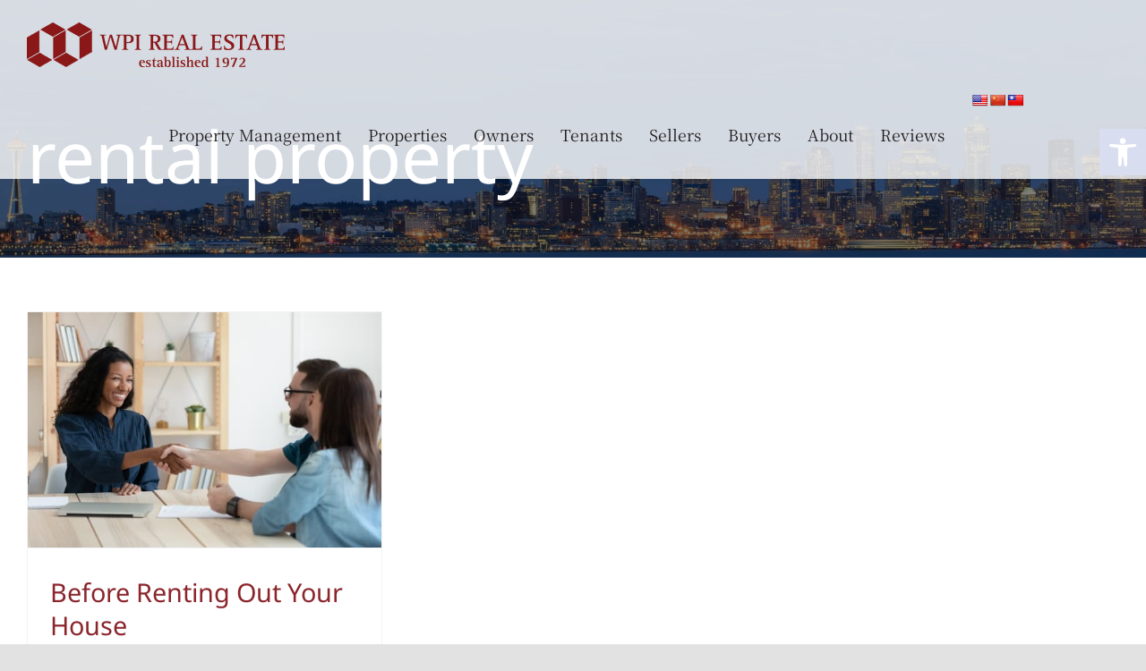

--- FILE ---
content_type: text/html; charset=UTF-8
request_url: https://www.wpirealestate.com/tag/rental-property/
body_size: 37158
content:
<!DOCTYPE html>
<html class="avada-html-layout-wide avada-html-header-position-top avada-html-is-archive avada-header-color-not-opaque" lang="en-US" prefix="og: http://ogp.me/ns# fb: http://ogp.me/ns/fb#">
<head>
	<meta http-equiv="X-UA-Compatible" content="IE=edge" />
	<meta http-equiv="Content-Type" content="text/html; charset=utf-8"/>
<script type="text/javascript">
/* <![CDATA[ */
var gform;gform||(document.addEventListener("gform_main_scripts_loaded",function(){gform.scriptsLoaded=!0}),document.addEventListener("gform/theme/scripts_loaded",function(){gform.themeScriptsLoaded=!0}),window.addEventListener("DOMContentLoaded",function(){gform.domLoaded=!0}),gform={domLoaded:!1,scriptsLoaded:!1,themeScriptsLoaded:!1,isFormEditor:()=>"function"==typeof InitializeEditor,callIfLoaded:function(o){return!(!gform.domLoaded||!gform.scriptsLoaded||!gform.themeScriptsLoaded&&!gform.isFormEditor()||(gform.isFormEditor()&&console.warn("The use of gform.initializeOnLoaded() is deprecated in the form editor context and will be removed in Gravity Forms 3.1."),o(),0))},initializeOnLoaded:function(o){gform.callIfLoaded(o)||(document.addEventListener("gform_main_scripts_loaded",()=>{gform.scriptsLoaded=!0,gform.callIfLoaded(o)}),document.addEventListener("gform/theme/scripts_loaded",()=>{gform.themeScriptsLoaded=!0,gform.callIfLoaded(o)}),window.addEventListener("DOMContentLoaded",()=>{gform.domLoaded=!0,gform.callIfLoaded(o)}))},hooks:{action:{},filter:{}},addAction:function(o,r,e,t){gform.addHook("action",o,r,e,t)},addFilter:function(o,r,e,t){gform.addHook("filter",o,r,e,t)},doAction:function(o){gform.doHook("action",o,arguments)},applyFilters:function(o){return gform.doHook("filter",o,arguments)},removeAction:function(o,r){gform.removeHook("action",o,r)},removeFilter:function(o,r,e){gform.removeHook("filter",o,r,e)},addHook:function(o,r,e,t,n){null==gform.hooks[o][r]&&(gform.hooks[o][r]=[]);var d=gform.hooks[o][r];null==n&&(n=r+"_"+d.length),gform.hooks[o][r].push({tag:n,callable:e,priority:t=null==t?10:t})},doHook:function(r,o,e){var t;if(e=Array.prototype.slice.call(e,1),null!=gform.hooks[r][o]&&((o=gform.hooks[r][o]).sort(function(o,r){return o.priority-r.priority}),o.forEach(function(o){"function"!=typeof(t=o.callable)&&(t=window[t]),"action"==r?t.apply(null,e):e[0]=t.apply(null,e)})),"filter"==r)return e[0]},removeHook:function(o,r,t,n){var e;null!=gform.hooks[o][r]&&(e=(e=gform.hooks[o][r]).filter(function(o,r,e){return!!(null!=n&&n!=o.tag||null!=t&&t!=o.priority)}),gform.hooks[o][r]=e)}});
/* ]]> */
</script>

	<meta name="viewport" content="width=device-width, initial-scale=1" />
	<style id="awlb-live-editor">.fusion-builder-live .fusion-builder-live-toolbar .fusion-toolbar-nav>li.fusion-branding .fusion-builder-logo-wrapper .fusiona-avada-logo{background:url(/wp-content/themes/realadvantage-plus/realadvantage/img/ar-branding-icon-2018.png) no-repeat center!important;background-size:contain!important;width:30px;height:30px}.fusion-builder-live .fusion-builder-live-toolbar .fusion-toolbar-nav>li.fusion-branding .fusion-builder-logo-wrapper .fusiona-avada-logo:before{display:none}</style><meta name='robots' content='index, follow, max-image-preview:large, max-snippet:-1, max-video-preview:-1' />

	<!-- This site is optimized with the Yoast SEO plugin v26.6 - https://yoast.com/wordpress/plugins/seo/ -->
	<title>rental property Archives - WPI Real Estate</title>
	<link rel="canonical" href="https://www.wpirealestate.com/tag/rental-property/" />
	<meta property="og:locale" content="en_US" />
	<meta property="og:type" content="article" />
	<meta property="og:title" content="rental property Archives - WPI Real Estate" />
	<meta property="og:url" content="https://www.wpirealestate.com/tag/rental-property/" />
	<meta property="og:site_name" content="WPI Real Estate" />
	<meta property="og:image" content="https://www.wpirealestate.com/wp-content/uploads/2025/10/wpi-logo.png" />
	<meta property="og:image:width" content="224" />
	<meta property="og:image:height" content="224" />
	<meta property="og:image:type" content="image/png" />
	<meta name="twitter:card" content="summary_large_image" />
	<script type="application/ld+json" class="yoast-schema-graph">{"@context":"https://schema.org","@graph":[{"@type":"CollectionPage","@id":"https://www.wpirealestate.com/tag/rental-property/","url":"https://www.wpirealestate.com/tag/rental-property/","name":"rental property Archives - WPI Real Estate","isPartOf":{"@id":"https://www.wpirealestate.com/#website"},"primaryImageOfPage":{"@id":"https://www.wpirealestate.com/tag/rental-property/#primaryimage"},"image":{"@id":"https://www.wpirealestate.com/tag/rental-property/#primaryimage"},"thumbnailUrl":"https://www.wpirealestate.com/wp-content/uploads/2021/05/shutterstock_1733598128-scaled.jpg","breadcrumb":{"@id":"https://www.wpirealestate.com/tag/rental-property/#breadcrumb"},"inLanguage":"en-US"},{"@type":"ImageObject","inLanguage":"en-US","@id":"https://www.wpirealestate.com/tag/rental-property/#primaryimage","url":"https://www.wpirealestate.com/wp-content/uploads/2021/05/shutterstock_1733598128-scaled.jpg","contentUrl":"https://www.wpirealestate.com/wp-content/uploads/2021/05/shutterstock_1733598128-scaled.jpg","width":4000,"height":2667,"caption":"Investment property"},{"@type":"BreadcrumbList","@id":"https://www.wpirealestate.com/tag/rental-property/#breadcrumb","itemListElement":[{"@type":"ListItem","position":1,"name":"Home","item":"https://www.wpirealestate.com/"},{"@type":"ListItem","position":2,"name":"rental property"}]},{"@type":"WebSite","@id":"https://www.wpirealestate.com/#website","url":"https://www.wpirealestate.com/","name":"WPI Real Estate","description":"Property Management and Sales since 1972","publisher":{"@id":"https://www.wpirealestate.com/#organization"},"potentialAction":[{"@type":"SearchAction","target":{"@type":"EntryPoint","urlTemplate":"https://www.wpirealestate.com/?s={search_term_string}"},"query-input":{"@type":"PropertyValueSpecification","valueRequired":true,"valueName":"search_term_string"}}],"inLanguage":"en-US"},{"@type":"Organization","@id":"https://www.wpirealestate.com/#organization","name":"WPI Real Estate","url":"https://www.wpirealestate.com/","logo":{"@type":"ImageObject","inLanguage":"en-US","@id":"https://www.wpirealestate.com/#/schema/logo/image/","url":"https://www.wpirealestate.com/wp-content/uploads/2025/10/wpi-logo.png","contentUrl":"https://www.wpirealestate.com/wp-content/uploads/2025/10/wpi-logo.png","width":224,"height":224,"caption":"WPI Real Estate"},"image":{"@id":"https://www.wpirealestate.com/#/schema/logo/image/"},"sameAs":["https://share.google/q5NDVdBgjFSyYiNC4"]}]}</script>
	<!-- / Yoast SEO plugin. -->


<link rel='dns-prefetch' href='//kestrel.idxhome.com' />
<link rel='dns-prefetch' href='//translate.google.com' />
<link rel='dns-prefetch' href='//cdnjs.cloudflare.com' />
<link rel='dns-prefetch' href='//kit.fontawesome.com' />
<link rel='dns-prefetch' href='//www.google.com' />
<link rel='dns-prefetch' href='//code.jquery.com' />
<link rel="alternate" type="application/rss+xml" title="WPI Real Estate &raquo; Feed" href="https://www.wpirealestate.com/feed/" />
<link rel="alternate" type="application/rss+xml" title="WPI Real Estate &raquo; Comments Feed" href="https://www.wpirealestate.com/comments/feed/" />
								<link rel="icon" href="https://www.wpirealestate.com/wp-content/uploads/2020/11/wpi-site-icon-64px.png" type="image/png" />
		
					<!-- Apple Touch Icon -->
						<link rel="apple-touch-icon" sizes="180x180" href="https://www.wpirealestate.com/wp-content/uploads/2020/11/wpi-site-icon-180px.png" type="image/png">
		
					<!-- Android Icon -->
						<link rel="icon" sizes="192x192" href="https://www.wpirealestate.com/wp-content/uploads/2020/11/wpi-site-icon-120px.png" type="image/png">
		
					<!-- MS Edge Icon -->
						<meta name="msapplication-TileImage" content="https://www.wpirealestate.com/wp-content/uploads/2020/11/wpi-site-icon-152px.png" type="image/png">
				<link rel="alternate" type="application/rss+xml" title="WPI Real Estate &raquo; rental property Tag Feed" href="https://www.wpirealestate.com/tag/rental-property/feed/" />
				
		<meta property="og:locale" content="en_US"/>
		<meta property="og:type" content="article"/>
		<meta property="og:site_name" content="WPI Real Estate"/>
		<meta property="og:title" content="rental property Archives - WPI Real Estate"/>
				<meta property="og:url" content="https://www.wpirealestate.com/before-renting-out-your-house/"/>
																				<meta property="og:image" content="https://www.wpirealestate.com/wp-content/uploads/2021/05/shutterstock_1733598128-scaled.jpg"/>
		<meta property="og:image:width" content="4000"/>
		<meta property="og:image:height" content="2667"/>
		<meta property="og:image:type" content="image/jpeg"/>
						<!-- This site uses the Google Analytics by MonsterInsights plugin v9.11.0 - Using Analytics tracking - https://www.monsterinsights.com/ -->
							<script src="//www.googletagmanager.com/gtag/js?id=G-6TP86HKK8M"  data-cfasync="false" data-wpfc-render="false" type="text/javascript" async></script>
			<script data-cfasync="false" data-wpfc-render="false" type="text/javascript">
				var mi_version = '9.11.0';
				var mi_track_user = true;
				var mi_no_track_reason = '';
								var MonsterInsightsDefaultLocations = {"page_location":"https:\/\/www.wpirealestate.com\/tag\/rental-property\/"};
								if ( typeof MonsterInsightsPrivacyGuardFilter === 'function' ) {
					var MonsterInsightsLocations = (typeof MonsterInsightsExcludeQuery === 'object') ? MonsterInsightsPrivacyGuardFilter( MonsterInsightsExcludeQuery ) : MonsterInsightsPrivacyGuardFilter( MonsterInsightsDefaultLocations );
				} else {
					var MonsterInsightsLocations = (typeof MonsterInsightsExcludeQuery === 'object') ? MonsterInsightsExcludeQuery : MonsterInsightsDefaultLocations;
				}

								var disableStrs = [
										'ga-disable-G-6TP86HKK8M',
									];

				/* Function to detect opted out users */
				function __gtagTrackerIsOptedOut() {
					for (var index = 0; index < disableStrs.length; index++) {
						if (document.cookie.indexOf(disableStrs[index] + '=true') > -1) {
							return true;
						}
					}

					return false;
				}

				/* Disable tracking if the opt-out cookie exists. */
				if (__gtagTrackerIsOptedOut()) {
					for (var index = 0; index < disableStrs.length; index++) {
						window[disableStrs[index]] = true;
					}
				}

				/* Opt-out function */
				function __gtagTrackerOptout() {
					for (var index = 0; index < disableStrs.length; index++) {
						document.cookie = disableStrs[index] + '=true; expires=Thu, 31 Dec 2099 23:59:59 UTC; path=/';
						window[disableStrs[index]] = true;
					}
				}

				if ('undefined' === typeof gaOptout) {
					function gaOptout() {
						__gtagTrackerOptout();
					}
				}
								window.dataLayer = window.dataLayer || [];

				window.MonsterInsightsDualTracker = {
					helpers: {},
					trackers: {},
				};
				if (mi_track_user) {
					function __gtagDataLayer() {
						dataLayer.push(arguments);
					}

					function __gtagTracker(type, name, parameters) {
						if (!parameters) {
							parameters = {};
						}

						if (parameters.send_to) {
							__gtagDataLayer.apply(null, arguments);
							return;
						}

						if (type === 'event') {
														parameters.send_to = monsterinsights_frontend.v4_id;
							var hookName = name;
							if (typeof parameters['event_category'] !== 'undefined') {
								hookName = parameters['event_category'] + ':' + name;
							}

							if (typeof MonsterInsightsDualTracker.trackers[hookName] !== 'undefined') {
								MonsterInsightsDualTracker.trackers[hookName](parameters);
							} else {
								__gtagDataLayer('event', name, parameters);
							}
							
						} else {
							__gtagDataLayer.apply(null, arguments);
						}
					}

					__gtagTracker('js', new Date());
					__gtagTracker('set', {
						'developer_id.dZGIzZG': true,
											});
					if ( MonsterInsightsLocations.page_location ) {
						__gtagTracker('set', MonsterInsightsLocations);
					}
										__gtagTracker('config', 'G-6TP86HKK8M', {"forceSSL":"true","link_attribution":"true"} );
										window.gtag = __gtagTracker;										(function () {
						/* https://developers.google.com/analytics/devguides/collection/analyticsjs/ */
						/* ga and __gaTracker compatibility shim. */
						var noopfn = function () {
							return null;
						};
						var newtracker = function () {
							return new Tracker();
						};
						var Tracker = function () {
							return null;
						};
						var p = Tracker.prototype;
						p.get = noopfn;
						p.set = noopfn;
						p.send = function () {
							var args = Array.prototype.slice.call(arguments);
							args.unshift('send');
							__gaTracker.apply(null, args);
						};
						var __gaTracker = function () {
							var len = arguments.length;
							if (len === 0) {
								return;
							}
							var f = arguments[len - 1];
							if (typeof f !== 'object' || f === null || typeof f.hitCallback !== 'function') {
								if ('send' === arguments[0]) {
									var hitConverted, hitObject = false, action;
									if ('event' === arguments[1]) {
										if ('undefined' !== typeof arguments[3]) {
											hitObject = {
												'eventAction': arguments[3],
												'eventCategory': arguments[2],
												'eventLabel': arguments[4],
												'value': arguments[5] ? arguments[5] : 1,
											}
										}
									}
									if ('pageview' === arguments[1]) {
										if ('undefined' !== typeof arguments[2]) {
											hitObject = {
												'eventAction': 'page_view',
												'page_path': arguments[2],
											}
										}
									}
									if (typeof arguments[2] === 'object') {
										hitObject = arguments[2];
									}
									if (typeof arguments[5] === 'object') {
										Object.assign(hitObject, arguments[5]);
									}
									if ('undefined' !== typeof arguments[1].hitType) {
										hitObject = arguments[1];
										if ('pageview' === hitObject.hitType) {
											hitObject.eventAction = 'page_view';
										}
									}
									if (hitObject) {
										action = 'timing' === arguments[1].hitType ? 'timing_complete' : hitObject.eventAction;
										hitConverted = mapArgs(hitObject);
										__gtagTracker('event', action, hitConverted);
									}
								}
								return;
							}

							function mapArgs(args) {
								var arg, hit = {};
								var gaMap = {
									'eventCategory': 'event_category',
									'eventAction': 'event_action',
									'eventLabel': 'event_label',
									'eventValue': 'event_value',
									'nonInteraction': 'non_interaction',
									'timingCategory': 'event_category',
									'timingVar': 'name',
									'timingValue': 'value',
									'timingLabel': 'event_label',
									'page': 'page_path',
									'location': 'page_location',
									'title': 'page_title',
									'referrer' : 'page_referrer',
								};
								for (arg in args) {
																		if (!(!args.hasOwnProperty(arg) || !gaMap.hasOwnProperty(arg))) {
										hit[gaMap[arg]] = args[arg];
									} else {
										hit[arg] = args[arg];
									}
								}
								return hit;
							}

							try {
								f.hitCallback();
							} catch (ex) {
							}
						};
						__gaTracker.create = newtracker;
						__gaTracker.getByName = newtracker;
						__gaTracker.getAll = function () {
							return [];
						};
						__gaTracker.remove = noopfn;
						__gaTracker.loaded = true;
						window['__gaTracker'] = __gaTracker;
					})();
									} else {
										console.log("");
					(function () {
						function __gtagTracker() {
							return null;
						}

						window['__gtagTracker'] = __gtagTracker;
						window['gtag'] = __gtagTracker;
					})();
									}
			</script>
							<!-- / Google Analytics by MonsterInsights -->
		<style id='wp-img-auto-sizes-contain-inline-css' type='text/css'>img:is([sizes=auto i],[sizes^="auto," i]){contain-intrinsic-size:3000px 1500px}</style>

<link data-optimized="1" rel='stylesheet' id='dashicons-css' href='https://www.wpirealestate.com/wp-content/litespeed/css/7f232080d00217209ea6ed1a51d6256f.css?ver=7f926' type='text/css' media='all' />
<link data-optimized="1" rel='stylesheet' id='admin-bar-css' href='https://www.wpirealestate.com/wp-content/litespeed/css/d77d29bcb7ded5d8f0d93643eba0a43d.css?ver=b5dad' type='text/css' media='all' />
<style id='admin-bar-inline-css' type='text/css'>#p404RedirectChart .canvasjs-chart-credit{display:none!important}#p404RedirectChart canvas{border-radius:6px}.p404-redirect-adminbar-weekly-title{font-weight:700;font-size:14px;color:#fff;margin-bottom:6px}#wpadminbar #wp-admin-bar-p404_free_top_button .ab-icon:before{content:"\f103";color:#dc3545;top:3px}#wp-admin-bar-p404_free_top_button .ab-item{min-width:80px!important;padding:0px!important}.p404-redirect-adminbar-dropdown-wrap{min-width:0;padding:0;position:static!important}#wpadminbar #wp-admin-bar-p404_free_top_button_dropdown{position:static!important}#wpadminbar #wp-admin-bar-p404_free_top_button_dropdown .ab-item{padding:0!important;margin:0!important}.p404-redirect-dropdown-container{min-width:340px;padding:18px 18px 12px 18px;background:#23282d!important;color:#fff;border-radius:12px;box-shadow:0 8px 32px rgb(0 0 0 / .25);margin-top:10px;position:relative!important;z-index:999999!important;display:block!important;border:1px solid #444}#wpadminbar #wp-admin-bar-p404_free_top_button .p404-redirect-dropdown-container{display:none!important}#wpadminbar #wp-admin-bar-p404_free_top_button:hover .p404-redirect-dropdown-container{display:block!important}#wpadminbar #wp-admin-bar-p404_free_top_button:hover #wp-admin-bar-p404_free_top_button_dropdown .p404-redirect-dropdown-container{display:block!important}.p404-redirect-card{background:#2c3338;border-radius:8px;padding:18px 18px 12px 18px;box-shadow:0 2px 8px rgb(0 0 0 / .07);display:flex;flex-direction:column;align-items:flex-start;border:1px solid #444}.p404-redirect-btn{display:inline-block;background:#dc3545;color:#fff!important;font-weight:700;padding:5px 22px;border-radius:8px;text-decoration:none;font-size:17px;transition:background 0.2s,box-shadow 0.2s;margin-top:8px;box-shadow:0 2px 8px rgb(220 53 69 / .15);text-align:center;line-height:1.6}.p404-redirect-btn:hover{background:#c82333;color:#fff!important;box-shadow:0 4px 16px rgb(220 53 69 / .25)}#wpadminbar .ab-top-menu>li:hover>.ab-item,#wpadminbar .ab-top-menu>li.hover>.ab-item{z-index:auto}#wpadminbar #wp-admin-bar-p404_free_top_button:hover>.ab-item{z-index:999998!important}</style>
<link data-optimized="1" rel='stylesheet' id='google-language-translator-css' href='https://www.wpirealestate.com/wp-content/litespeed/css/239df7982dc72d0a418cf2597215efdd.css?ver=f93cf' type='text/css' media='' />
<link data-optimized="1" rel='stylesheet' id='wpgp-youtube-gallery-css' href='https://www.wpirealestate.com/wp-content/litespeed/css/5ce9ab367d81a0cb4148c3325727b413.css?ver=2d161' type='text/css' media='all' />
<link data-optimized="1" rel='stylesheet' id='pojo-a11y-css' href='https://www.wpirealestate.com/wp-content/litespeed/css/c4335d69b6e8fe0da216e1576cc11ee4.css?ver=0e485' type='text/css' media='all' />
<link data-optimized="1" rel='stylesheet' id='child-style-css' href='https://www.wpirealestate.com/wp-content/litespeed/css/7fc31d71a404e08392de4490c201849a.css?ver=3eb12' type='text/css' media='all' />
<link data-optimized="1" rel='stylesheet' id='jquery-ui-css-css' href='https://www.wpirealestate.com/wp-content/litespeed/css/c5b8f0a171c1a12ec0099f79ed45b211.css?ver=5b211' type='text/css' media='all' />
<link data-optimized="1" rel='stylesheet' id='fusion-dynamic-css-css' href='https://www.wpirealestate.com/wp-content/litespeed/css/c5df86f84fa57e64ef928b17487bbe6c.css?ver=81e2c' type='text/css' media='all' />
<link data-optimized="1" rel='stylesheet' id='avada-fullwidth-md-css' href='https://www.wpirealestate.com/wp-content/litespeed/css/716a6933b6c668716b6988014f2c2cba.css?ver=013ef' type='text/css' media='only screen and (max-width: 1024px)' />
<link data-optimized="1" rel='stylesheet' id='avada-fullwidth-sm-css' href='https://www.wpirealestate.com/wp-content/litespeed/css/6c800c3da6cfc68a973ab83f44193d09.css?ver=dc2a3' type='text/css' media='only screen and (max-width: 640px)' />
<link data-optimized="1" rel='stylesheet' id='avada-icon-md-css' href='https://www.wpirealestate.com/wp-content/litespeed/css/835b105c2eec940af18b0b8ea7cd7855.css?ver=e98f8' type='text/css' media='only screen and (max-width: 1024px)' />
<link data-optimized="1" rel='stylesheet' id='avada-icon-sm-css' href='https://www.wpirealestate.com/wp-content/litespeed/css/a2d25dd7c9314037b14cb921b0191e28.css?ver=935c8' type='text/css' media='only screen and (max-width: 640px)' />
<link data-optimized="1" rel='stylesheet' id='avada-grid-md-css' href='https://www.wpirealestate.com/wp-content/litespeed/css/5b10fb19121bf0117cbc02e5a2698a94.css?ver=f44e8' type='text/css' media='only screen and (max-width: 1024px)' />
<link data-optimized="1" rel='stylesheet' id='avada-grid-sm-css' href='https://www.wpirealestate.com/wp-content/litespeed/css/5271e9081c3d96b4e909fea7b2462c60.css?ver=7f984' type='text/css' media='only screen and (max-width: 640px)' />
<link data-optimized="1" rel='stylesheet' id='avada-image-md-css' href='https://www.wpirealestate.com/wp-content/litespeed/css/944f39e92e34fbdd4af2f0d4620b0d71.css?ver=cb829' type='text/css' media='only screen and (max-width: 1024px)' />
<link data-optimized="1" rel='stylesheet' id='avada-image-sm-css' href='https://www.wpirealestate.com/wp-content/litespeed/css/5bf579f9e75bfd8dc9b81c7afc63bae6.css?ver=9e879' type='text/css' media='only screen and (max-width: 640px)' />
<link data-optimized="1" rel='stylesheet' id='avada-person-md-css' href='https://www.wpirealestate.com/wp-content/litespeed/css/a5007fbde00d83332a25a18925bec7d7.css?ver=fa88b' type='text/css' media='only screen and (max-width: 1024px)' />
<link data-optimized="1" rel='stylesheet' id='avada-person-sm-css' href='https://www.wpirealestate.com/wp-content/litespeed/css/3e661fdcc83cfde2503c2afc97ae6acc.css?ver=5743c' type='text/css' media='only screen and (max-width: 640px)' />
<link data-optimized="1" rel='stylesheet' id='avada-section-separator-md-css' href='https://www.wpirealestate.com/wp-content/litespeed/css/7dc8736a1f11a14b7f45f86dd94b1d8b.css?ver=b2774' type='text/css' media='only screen and (max-width: 1024px)' />
<link data-optimized="1" rel='stylesheet' id='avada-section-separator-sm-css' href='https://www.wpirealestate.com/wp-content/litespeed/css/2c8f37bb73288c1b49b76087510ba79d.css?ver=ce3d3' type='text/css' media='only screen and (max-width: 640px)' />
<link data-optimized="1" rel='stylesheet' id='avada-social-sharing-md-css' href='https://www.wpirealestate.com/wp-content/litespeed/css/6e8b520fc1eca8d30deb1db9ca36c547.css?ver=bcfc2' type='text/css' media='only screen and (max-width: 1024px)' />
<link data-optimized="1" rel='stylesheet' id='avada-social-sharing-sm-css' href='https://www.wpirealestate.com/wp-content/litespeed/css/21039df9e48b33a5147e650af1ac2cc8.css?ver=9c7a2' type='text/css' media='only screen and (max-width: 640px)' />
<link data-optimized="1" rel='stylesheet' id='avada-social-links-md-css' href='https://www.wpirealestate.com/wp-content/litespeed/css/be6484e74f900c6aab0071847308ae30.css?ver=6da67' type='text/css' media='only screen and (max-width: 1024px)' />
<link data-optimized="1" rel='stylesheet' id='avada-social-links-sm-css' href='https://www.wpirealestate.com/wp-content/litespeed/css/84ab78cf3bbb465d27861cf5edbea433.css?ver=2aa26' type='text/css' media='only screen and (max-width: 640px)' />
<link data-optimized="1" rel='stylesheet' id='avada-tabs-lg-min-css' href='https://www.wpirealestate.com/wp-content/litespeed/css/52f46de3bcafcf6a9826027b91bea80d.css?ver=e2fa3' type='text/css' media='only screen and (min-width: 640px)' />
<link data-optimized="1" rel='stylesheet' id='avada-tabs-lg-max-css' href='https://www.wpirealestate.com/wp-content/litespeed/css/90c3b50baa39ed3621711048d1de71f5.css?ver=fc624' type='text/css' media='only screen and (max-width: 640px)' />
<link data-optimized="1" rel='stylesheet' id='avada-tabs-md-css' href='https://www.wpirealestate.com/wp-content/litespeed/css/54d505f67d94ac83afe0dcb66930537e.css?ver=d28de' type='text/css' media='only screen and (max-width: 1024px)' />
<link data-optimized="1" rel='stylesheet' id='avada-tabs-sm-css' href='https://www.wpirealestate.com/wp-content/litespeed/css/78f43eb9ccf57222024bb56671577d32.css?ver=2c4d5' type='text/css' media='only screen and (max-width: 640px)' />
<link data-optimized="1" rel='stylesheet' id='awb-text-md-css' href='https://www.wpirealestate.com/wp-content/litespeed/css/4b898fdc1931cfa271aac39afd187743.css?ver=15a9d' type='text/css' media='only screen and (max-width: 1024px)' />
<link data-optimized="1" rel='stylesheet' id='awb-text-sm-css' href='https://www.wpirealestate.com/wp-content/litespeed/css/3047f847a3f7734733d59d48e1aaeda9.css?ver=4724d' type='text/css' media='only screen and (max-width: 640px)' />
<link data-optimized="1" rel='stylesheet' id='awb-title-md-css' href='https://www.wpirealestate.com/wp-content/litespeed/css/04fb84eb105642d3fbd9a326dba0f3a7.css?ver=46116' type='text/css' media='only screen and (max-width: 1024px)' />
<link data-optimized="1" rel='stylesheet' id='awb-title-sm-css' href='https://www.wpirealestate.com/wp-content/litespeed/css/84a851b84f17a1ecbf6891221075e7bf.css?ver=a7fe3' type='text/css' media='only screen and (max-width: 640px)' />
<link data-optimized="1" rel='stylesheet' id='awb-post-card-image-sm-css' href='https://www.wpirealestate.com/wp-content/litespeed/css/c877fa583bd9c9be3d0d8fbcb22a3cb1.css?ver=c83ad' type='text/css' media='only screen and (max-width: 640px)' />
<link data-optimized="1" rel='stylesheet' id='avada-swiper-md-css' href='https://www.wpirealestate.com/wp-content/litespeed/css/ad5279174bf7d0455bb880c293f5f195.css?ver=e6e87' type='text/css' media='only screen and (max-width: 1024px)' />
<link data-optimized="1" rel='stylesheet' id='avada-swiper-sm-css' href='https://www.wpirealestate.com/wp-content/litespeed/css/283970d8468c6f5bf96385409288e4ca.css?ver=8e68b' type='text/css' media='only screen and (max-width: 640px)' />
<link data-optimized="1" rel='stylesheet' id='avada-post-cards-md-css' href='https://www.wpirealestate.com/wp-content/litespeed/css/00d2f6b62106a54aef6e9748090bca79.css?ver=a8402' type='text/css' media='only screen and (max-width: 1024px)' />
<link data-optimized="1" rel='stylesheet' id='avada-post-cards-sm-css' href='https://www.wpirealestate.com/wp-content/litespeed/css/dce6f6678c1907964f14c49122a2e151.css?ver=d2ebd' type='text/css' media='only screen and (max-width: 640px)' />
<link data-optimized="1" rel='stylesheet' id='awb-meta-md-css' href='https://www.wpirealestate.com/wp-content/litespeed/css/dc9c375f8b61809d5e172083dcf2d299.css?ver=5280b' type='text/css' media='only screen and (max-width: 1024px)' />
<link data-optimized="1" rel='stylesheet' id='awb-meta-sm-css' href='https://www.wpirealestate.com/wp-content/litespeed/css/355c5b16755186370553796345c58d67.css?ver=e9fc2' type='text/css' media='only screen and (max-width: 640px)' />
<link data-optimized="1" rel='stylesheet' id='awb-layout-colums-md-css' href='https://www.wpirealestate.com/wp-content/litespeed/css/eaffe69b56e2b3a168edf38463cdc4d7.css?ver=a2363' type='text/css' media='only screen and (max-width: 1024px)' />
<link data-optimized="1" rel='stylesheet' id='awb-layout-colums-sm-css' href='https://www.wpirealestate.com/wp-content/litespeed/css/4ccfc0ab32d3213ab29d1276b547537c.css?ver=834e5' type='text/css' media='only screen and (max-width: 640px)' />
<link data-optimized="1" rel='stylesheet' id='avada-max-1c-css' href='https://www.wpirealestate.com/wp-content/litespeed/css/90c1f7b95438a463a35efc769da7350a.css?ver=93017' type='text/css' media='only screen and (max-width: 640px)' />
<link data-optimized="1" rel='stylesheet' id='avada-max-2c-css' href='https://www.wpirealestate.com/wp-content/litespeed/css/2dffe760664f7f4172deeeed20d6ebe7.css?ver=0863a' type='text/css' media='only screen and (max-width: 712px)' />
<link data-optimized="1" rel='stylesheet' id='avada-min-2c-max-3c-css' href='https://www.wpirealestate.com/wp-content/litespeed/css/9a7fff748a45b7c2730680aef89b77fe.css?ver=ed81d' type='text/css' media='only screen and (min-width: 712px) and (max-width: 784px)' />
<link data-optimized="1" rel='stylesheet' id='avada-min-3c-max-4c-css' href='https://www.wpirealestate.com/wp-content/litespeed/css/cc4f9c769157b0d89dd728f3da49f42e.css?ver=f03c6' type='text/css' media='only screen and (min-width: 784px) and (max-width: 856px)' />
<link data-optimized="1" rel='stylesheet' id='avada-min-4c-max-5c-css' href='https://www.wpirealestate.com/wp-content/litespeed/css/1c3cc3eb903573b98993508f8fee2f28.css?ver=f2463' type='text/css' media='only screen and (min-width: 856px) and (max-width: 928px)' />
<link data-optimized="1" rel='stylesheet' id='avada-min-5c-max-6c-css' href='https://www.wpirealestate.com/wp-content/litespeed/css/51615552e62526e0203004e8509289bc.css?ver=e03f0' type='text/css' media='only screen and (min-width: 928px) and (max-width: 1000px)' />
<link data-optimized="1" rel='stylesheet' id='avada-min-shbp-css' href='https://www.wpirealestate.com/wp-content/litespeed/css/ad6f97b6975c9571c7bb6de51e0614a6.css?ver=65b45' type='text/css' media='only screen and (min-width: 801px)' />
<link data-optimized="1" rel='stylesheet' id='avada-min-shbp-header-legacy-css' href='https://www.wpirealestate.com/wp-content/litespeed/css/d50b0d8f5ef0523206ae8b13e3e4de0d.css?ver=c54c1' type='text/css' media='only screen and (min-width: 801px)' />
<link data-optimized="1" rel='stylesheet' id='avada-max-shbp-css' href='https://www.wpirealestate.com/wp-content/litespeed/css/fc5b3a5b16a4662b751e334fa448b992.css?ver=b457f' type='text/css' media='only screen and (max-width: 800px)' />
<link data-optimized="1" rel='stylesheet' id='avada-max-shbp-header-legacy-css' href='https://www.wpirealestate.com/wp-content/litespeed/css/28ff8f6094b5b43d23644470c57fe6e5.css?ver=17189' type='text/css' media='only screen and (max-width: 800px)' />
<link data-optimized="1" rel='stylesheet' id='avada-max-sh-shbp-css' href='https://www.wpirealestate.com/wp-content/litespeed/css/6baca84253b46fa8bb986074292fe8e4.css?ver=c192f' type='text/css' media='only screen and (max-width: 800px)' />
<link data-optimized="1" rel='stylesheet' id='avada-max-sh-shbp-header-legacy-css' href='https://www.wpirealestate.com/wp-content/litespeed/css/9e685f24910f6ba220288ef545653384.css?ver=a833b' type='text/css' media='only screen and (max-width: 800px)' />
<link data-optimized="1" rel='stylesheet' id='avada-min-768-max-1024-p-css' href='https://www.wpirealestate.com/wp-content/litespeed/css/a0a11d1f5dd196376f1f915d6babce1e.css?ver=ed160' type='text/css' media='only screen and (min-device-width: 768px) and (max-device-width: 1024px) and (orientation: portrait)' />
<link data-optimized="1" rel='stylesheet' id='avada-min-768-max-1024-p-header-legacy-css' href='https://www.wpirealestate.com/wp-content/litespeed/css/c49c86df57964b99110a4732753128ea.css?ver=42098' type='text/css' media='only screen and (min-device-width: 768px) and (max-device-width: 1024px) and (orientation: portrait)' />
<link data-optimized="1" rel='stylesheet' id='avada-min-768-max-1024-l-css' href='https://www.wpirealestate.com/wp-content/litespeed/css/315bec6acea5107fe36482234ecb3356.css?ver=81959' type='text/css' media='only screen and (min-device-width: 768px) and (max-device-width: 1024px) and (orientation: landscape)' />
<link data-optimized="1" rel='stylesheet' id='avada-min-768-max-1024-l-header-legacy-css' href='https://www.wpirealestate.com/wp-content/litespeed/css/2615386cd03465d093aaa5fa5af6b4ac.css?ver=f9706' type='text/css' media='only screen and (min-device-width: 768px) and (max-device-width: 1024px) and (orientation: landscape)' />
<link data-optimized="1" rel='stylesheet' id='avada-max-sh-cbp-css' href='https://www.wpirealestate.com/wp-content/litespeed/css/d2e4e860e57ad9015d8e8f1512b6a5bf.css?ver=1170b' type='text/css' media='only screen and (max-width: 800px)' />
<link data-optimized="1" rel='stylesheet' id='avada-max-sh-sbp-css' href='https://www.wpirealestate.com/wp-content/litespeed/css/a3541ef342d7c99e9388b09ce877a3be.css?ver=8eeef' type='text/css' media='only screen and (max-width: 800px)' />
<link data-optimized="1" rel='stylesheet' id='avada-max-sh-640-css' href='https://www.wpirealestate.com/wp-content/litespeed/css/073cbfb30a6693b315c4544df6b8d781.css?ver=988e2' type='text/css' media='only screen and (max-width: 640px)' />
<link data-optimized="1" rel='stylesheet' id='avada-max-shbp-18-css' href='https://www.wpirealestate.com/wp-content/litespeed/css/6167d2c171e4ba355ae29abcec9bc87a.css?ver=e7194' type='text/css' media='only screen and (max-width: 782px)' />
<link data-optimized="1" rel='stylesheet' id='avada-max-shbp-32-css' href='https://www.wpirealestate.com/wp-content/litespeed/css/21d4e2ccc054b2167606fed17a59e3fc.css?ver=b2665' type='text/css' media='only screen and (max-width: 768px)' />
<link data-optimized="1" rel='stylesheet' id='avada-min-sh-cbp-css' href='https://www.wpirealestate.com/wp-content/litespeed/css/b8c6eafc2118bead20fae8f60aa8539c.css?ver=ececd' type='text/css' media='only screen and (min-width: 800px)' />
<link data-optimized="1" rel='stylesheet' id='avada-max-640-css' href='https://www.wpirealestate.com/wp-content/litespeed/css/b04a2c449ccad9d7db512d6af66c2139.css?ver=697de' type='text/css' media='only screen and (max-device-width: 640px)' />
<link data-optimized="1" rel='stylesheet' id='avada-max-main-css' href='https://www.wpirealestate.com/wp-content/litespeed/css/67882ebb11222ea76701079ef3e7ca4b.css?ver=5053a' type='text/css' media='only screen and (max-width: 1000px)' />
<link data-optimized="1" rel='stylesheet' id='avada-max-cbp-css' href='https://www.wpirealestate.com/wp-content/litespeed/css/ccfd2276a7198d8604cecaf46c9b5217.css?ver=534ab' type='text/css' media='only screen and (max-width: 800px)' />
<link data-optimized="1" rel='stylesheet' id='avada-max-640-gravity-css' href='https://www.wpirealestate.com/wp-content/litespeed/css/c271ee41ec0d2fdf44807ec3885a5753.css?ver=b1ec0' type='text/css' media='only screen and (max-device-width: 640px)' />
<link data-optimized="1" rel='stylesheet' id='avada-max-sh-cbp-gravity-css' href='https://www.wpirealestate.com/wp-content/litespeed/css/130e9a27f0bcf276fbd676f0b1f1060d.css?ver=32801' type='text/css' media='only screen and (max-width: 800px)' />
<link data-optimized="1" rel='stylesheet' id='fb-max-sh-cbp-css' href='https://www.wpirealestate.com/wp-content/litespeed/css/ce348b884c80d485e17fdb02ed033096.css?ver=49c9d' type='text/css' media='only screen and (max-width: 800px)' />
<link data-optimized="1" rel='stylesheet' id='fb-min-768-max-1024-p-css' href='https://www.wpirealestate.com/wp-content/litespeed/css/45eb59985ee332faa984f195cd4d9c83.css?ver=df240' type='text/css' media='only screen and (min-device-width: 768px) and (max-device-width: 1024px) and (orientation: portrait)' />
<link data-optimized="1" rel='stylesheet' id='fb-max-640-css' href='https://www.wpirealestate.com/wp-content/litespeed/css/c04eda5a0f7ae118aec2648f887235d1.css?ver=9b605' type='text/css' media='only screen and (max-device-width: 640px)' />
<link data-optimized="1" rel='stylesheet' id='fb-max-1c-css' href='https://www.wpirealestate.com/wp-content/litespeed/css/d1ac7fded763eda23c231ea15e7d8e9b.css?ver=089b6' type='text/css' media='only screen and (max-width: 640px)' />
<link data-optimized="1" rel='stylesheet' id='fb-max-2c-css' href='https://www.wpirealestate.com/wp-content/litespeed/css/de3144247928663c0c7e1e713a693bca.css?ver=1f7ee' type='text/css' media='only screen and (max-width: 712px)' />
<link data-optimized="1" rel='stylesheet' id='fb-min-2c-max-3c-css' href='https://www.wpirealestate.com/wp-content/litespeed/css/1016dc332e4c089e45174a2e9a3ecd86.css?ver=62288' type='text/css' media='only screen and (min-width: 712px) and (max-width: 784px)' />
<link data-optimized="1" rel='stylesheet' id='fb-min-3c-max-4c-css' href='https://www.wpirealestate.com/wp-content/litespeed/css/3b2e22990d39543bad3fb5051b682325.css?ver=c4cd9' type='text/css' media='only screen and (min-width: 784px) and (max-width: 856px)' />
<link data-optimized="1" rel='stylesheet' id='fb-min-4c-max-5c-css' href='https://www.wpirealestate.com/wp-content/litespeed/css/7c73f66e42031246537c6dabcf9bc85e.css?ver=42b77' type='text/css' media='only screen and (min-width: 856px) and (max-width: 928px)' />
<link data-optimized="1" rel='stylesheet' id='fb-min-5c-max-6c-css' href='https://www.wpirealestate.com/wp-content/litespeed/css/0ceba7f3fd622c817f1651b4e317d5d2.css?ver=243c1' type='text/css' media='only screen and (min-width: 928px) and (max-width: 1000px)' />
<link data-optimized="1" rel='stylesheet' id='avada-off-canvas-md-css' href='https://www.wpirealestate.com/wp-content/litespeed/css/a26520970f3f8b38c81887a9a836e843.css?ver=f80c5' type='text/css' media='only screen and (max-width: 1024px)' />
<link data-optimized="1" rel='stylesheet' id='avada-off-canvas-sm-css' href='https://www.wpirealestate.com/wp-content/litespeed/css/c0e4f668cbd565690f8c1e986301fc2d.css?ver=be411' type='text/css' media='only screen and (max-width: 640px)' />
<link data-optimized="1" rel='stylesheet' id='wppb_stylesheet-css' href='https://www.wpirealestate.com/wp-content/litespeed/css/7d20209ce5354e242e5f614a3668c8c7.css?ver=f4773' type='text/css' media='all' />
<script type="text/javascript" src="https://kestrel.idxhome.com/ihf-kestrel.js?ver=6.9" id="ihf-kestrel-js"></script>
<script type="text/javascript" src="https://www.wpirealestate.com/wp-content/plugins/google-analytics-for-wordpress/assets/js/frontend-gtag.min.js?ver=9.11.0" id="monsterinsights-frontend-script-js" async="async" data-wp-strategy="async"></script>
<script data-cfasync="false" data-wpfc-render="false" type="text/javascript" id='monsterinsights-frontend-script-js-extra'>/* <![CDATA[ */
var monsterinsights_frontend = {"js_events_tracking":"true","download_extensions":"doc,pdf,ppt,zip,xls,docx,pptx,xlsx","inbound_paths":"[{\"path\":\"\\\/go\\\/\",\"label\":\"affiliate\"},{\"path\":\"\\\/recommend\\\/\",\"label\":\"affiliate\"}]","home_url":"https:\/\/www.wpirealestate.com","hash_tracking":"false","v4_id":"G-6TP86HKK8M"};/* ]]> */
</script>
<script type="text/javascript" src="https://www.wpirealestate.com/wp-includes/js/jquery/jquery.min.js?ver=3.7.1" id="jquery-core-js"></script>
<script type="text/javascript" src="https://www.wpirealestate.com/wp-includes/js/jquery/jquery-migrate.min.js?ver=3.4.1" id="jquery-migrate-js"></script>
<script type="text/javascript" src="https://www.wpirealestate.com/wp-content/plugins/video-gallery-playlist/public/js/wpgp-youtube-gallery-public.js?ver=2.4.1" id="wpgp-youtube-gallery-js"></script>
<script type="text/javascript" src="https://kit.fontawesome.com/ee7e9124da.js" id="font-awesome-kit-js"></script>
<link rel="https://api.w.org/" href="https://www.wpirealestate.com/wp-json/" /><link rel="alternate" title="JSON" type="application/json" href="https://www.wpirealestate.com/wp-json/wp/v2/tags/28" /><meta name="generator" content="WordPress 6.9" />
<style type="text/css">.feedzy-rss-link-icon:after{content:url(https://www.wpirealestate.com/wp-content/plugins/feedzy-rss-feeds/img/external-link.png);margin-left:3px}</style>
		<style>p.hello{font-size:12px;color:darkgray}#google_language_translator,#flags{text-align:left}#google_language_translator{clear:both}#flags{width:165px}#flags a{display:inline-block;margin-right:2px}#google_language_translator{width:auto!important}div.skiptranslate.goog-te-gadget{display:inline!important}.goog-tooltip{display:none!important}.goog-tooltip:hover{display:none!important}.goog-text-highlight{background-color:transparent!important;border:none!important;box-shadow:none!important}#google_language_translator select.goog-te-combo{color:#32373c}#google_language_translator{color:#fff0}body{top:0px!important}#goog-gt-{display:none!important}font font{background-color:transparent!important;box-shadow:none!important;position:initial!important}#glt-translate-trigger{left:20px;right:auto}#glt-translate-trigger>span{color:#fff}#glt-translate-trigger{background:#f89406}.goog-te-gadget .goog-te-combo{width:100%}</style>

<!-- WordPress Version 6.9 -->
<!-- IDX Broker WordPress Plugin 3.2.5 Activated -->
<!-- IDX Broker WordPress Plugin Wrapper Meta-->

<style type="text/css"></style>
				<script>
					window.ihfKestrel = window.ihfKestrel || {};
					ihfKestrel.config = {"activationToken":"9C78348D-B1B6-6BC0-5F158387989BD38C","platform":"wordpress"};
				</script>
			<style type="text/css">#pojo-a11y-toolbar .pojo-a11y-toolbar-toggle a{background-color:#4054b2;color:#fff}#pojo-a11y-toolbar .pojo-a11y-toolbar-overlay,#pojo-a11y-toolbar .pojo-a11y-toolbar-overlay ul.pojo-a11y-toolbar-items.pojo-a11y-links{border-color:#4054b2}body.pojo-a11y-focusable a:focus{outline-style:solid!important;outline-width:1px!important;outline-color:#FF0000!important}#pojo-a11y-toolbar{top:20vh!important}#pojo-a11y-toolbar .pojo-a11y-toolbar-overlay{background-color:#fff}#pojo-a11y-toolbar .pojo-a11y-toolbar-overlay ul.pojo-a11y-toolbar-items li.pojo-a11y-toolbar-item a,#pojo-a11y-toolbar .pojo-a11y-toolbar-overlay p.pojo-a11y-toolbar-title{color:#333}#pojo-a11y-toolbar .pojo-a11y-toolbar-overlay ul.pojo-a11y-toolbar-items li.pojo-a11y-toolbar-item a.active{background-color:#4054b2;color:#fff}@media (max-width:767px){#pojo-a11y-toolbar{top:30vh!important}}</style>
	<style>li.translateMenuItem &gt;a.fusion-bottombar-highlight img.trp-flag-image{display:none}.fusion-main-menu li#menu-item-492 .sub-menu{width:125px!important}.avada-page-titlebar-wrapper .fusion-page-title-bar{background-blend-mode:overlay;padding-top:60px;background-size:cover;background-position:left bottom}button.fusion-load-more-button{width:fit-content;padding-left:2rem;padding-right:2rem;margin-left:auto;margin-right:auto}.strong-view.reviews-page .wpmtst-testimonial-inner.testimonial-inner{display:flex!important;flex-direction:column}.strong-view.reviews-page .wpmtst-testimonial-inner .testimonial-rating{background-color:#fff;padding:20px;padding-bottom:0;margin-bottom:0;order:1}.strong-view.reviews-page .wpmtst-testimonial-inner .wpmtst-testimonial-content{background-color:#fff;padding:20px;padding-top:0;margin-bottom:0!important;order:2}.strong-view.reviews-page .wpmtst-testimonial-inner .testimonial-name{order:3;position:relative;padding-top:20px;padding-right:15px;text-align:right}.strong-view.reviews-page .testimonial-name:before{content:"\A";border-style:solid;border-width:15px 10px 0 10px;border-color:#fff #fff0 #fff0 #fff0;position:absolute;right:20px;top:0}input#wpmtst_submit_testimonial{box-sizing:border-box;cursor:pointer;position:relative;zoom:1;border:1px solid #fff0;background:var(--button_gradient_top_color);color:var(--button_accent_color);border-color:var(--button_border_color);font-family:var(--button_typography-font-family);font-weight:var(--button_typography-font-weight);font-style:var(--button_typography-font-style,normal);letter-spacing:var(--button_typography-letter-spacing);border-width:var(--button_border_width);border-style:solid;border-radius:var(--button_border_radius);text-transform:var(--button_text_transform);-webkit-transition:all .2s;transition:all .2s;padding:20px 40px;line-height:1em!important;font-size:18px;margin:25px auto;display:block;width:fit-content;margin-left:0}input#wpmtst_submit_testimonial{background:var(--button_gradient_top_color_hover);color:var(--button_accent_hover_color,var(--button_accent_color));border-color:var(--button_border_hover_color);text-decoration:none!important}form#wpmtst-submission-form div.form-field{margin-bottom:20px}form#wpmtst-submission-form .form-field.field-star_rating &gt;label{display:block;font-size:1.5rem;margin-bottom:5px}.wpi_files_list_col_link h6{text-align:right}.redBgTitle{background-color:#8a252c;padding:15px}.ltBlueBgTitle{background-color:#EAF2F3;padding:15px}.contain-bg{background-size:contain!important}.cover-bg{background-size:cover!important}.fusion-fullwidth.fusion-flex-container.smallContainer &gt;.fusion-builder-row{max-width:calc(1100px + 25px)!important}.fusion-content-boxes.largeTextBoxes .content-container p{font-size:1.3rem}#main .rentometer-leadgen button{box-sizing:border-box;cursor:pointer;position:relative;zoom:1;border:1px solid #fff0;background:var(--button_gradient_top_color);color:var(--button_accent_color);border-color:var(--button_border_color);font-family:var(--button_typography-font-family);font-weight:var(--button_typography-font-weight);font-style:var(--button_typography-font-style,normal);letter-spacing:var(--button_typography-letter-spacing);border-width:var(--button_border_width);border-style:solid;border-radius:var(--button_border_radius);text-transform:var(--button_text_transform);-webkit-transition:all .2s;transition:all .2s;padding:20px 40px;line-height:1em!important;font-size:18px;margin:25px auto;display:block;width:fit-content}#main .rentometer-leadgen button:hover{background:var(--button_gradient_top_color_hover);color:var(--button_accent_hover_color,var(--button_accent_color));border-color:var(--button_border_hover_color);text-decoration:none!important}#main #reverseRentalColor .rentometer-leadgen button{box-sizing:border-box;cursor:pointer;position:relative;zoom:1;border:1px solid #fff0;background:var(--button_gradient_top_color_hover);color:var(--button_accent_hover_color,var(--button_accent_color));border-color:var(--button_border_hover_color);font-family:var(--button_typography-font-family);font-weight:var(--button_typography-font-weight);font-style:var(--button_typography-font-style,normal);letter-spacing:var(--button_typography-letter-spacing);border-width:var(--button_border_width);border-style:solid;border-radius:var(--button_border_radius);text-transform:var(--button_text_transform);-webkit-transition:all .2s;transition:all .2s;padding:20px 40px;line-height:1em!important;font-size:18px;margin:25px auto;display:block;width:fit-content}#main #reverseRentalColor .rentometer-leadgen button:hover{background:var(--button_gradient_top_color);color:var(--button_accent_color);border-color:var(--button_border_color);text-decoration:none!important}textarea::-webkit-input-placeholder{color:#aaa9a9}textarea{border:1px solid #d2d2d2;font-size:20px;color:#aaa9a9;padding:15px;width:100%;height:250px}label.gfield_label{display:none}.gform_footer.top_label{text-align:center}li.gfield.gsection{display:block;clear:both!important;float:none!important}.gform_wrapper{margin-bottom:0}.gform_validation_container{display:none!important}ul.gfield_radio,ul.gfield_checkbox{padding-inline-start:0;list-style-type:none!important}.gfield_checkbox li input[type=checkbox],.gfield_radio li input[type=radio]{opacity:0;position:absolute}.gfield_checkbox li input[type=checkbox]+label,.gfield_radio li input[type=radio]+label{position:relative;overflow:hidden;padding-left:35px;cursor:pointer;display:inline-block}.gfield_checkbox li input[type=checkbox]:hover+label,.gfield_checkbox li input[type=checkbox]:checked+label,.gfield_radio li input[type=radio]:hover+label,.gfield_radio li input[type=radio]:checked+label{font-weight:700}.gfield_checkbox li input[type=checkbox]+label:before,.gfield_checkbox li input[type=checkbox]+label:after,.gfield_radio li input[type=radio]+label:before,.gfield_radio li input[type=radio]+label:after{content:'';position:absolute;left:0;z-index:1;-webkit-transition:.2s;transition:.2s}.gfield_checkbox li input[type=checkbox]:not(:checked)+label:after,.gfield_radio li input[type=radio]:not(:checked)+label:after{width:20px;height:20px;border:2px solid #888;top:0}.gfield_checkbox li input[type=checkbox]:hover+label:after,.gfield_checkbox li input[type=checkbox]:checked+label:after,.gfield_radio li input[type=radio]:hover+label:after,.gfield_radio li input[type=radio]:checked+label:after{top:0;width:20px;height:20px;border:2px solid var(--primary_color,#000);background-color:var(--primary_color,#000);z-index:0}.gfield_checkbox li input[type=checkbox]:hover+label:after,.gfield_checkbox li input[type=checkbox]:checked+label:after{border-radius:2px}.gfield_radio li input[type=radio]:not(:checked)+label:after,.gfield_radio li input[type=radio]:hover+label:after,.gfield_radio li input[type=radio]:checked+label:after{border-radius:50%}.gfield_checkbox li input[type=checkbox]:not(:checked)+label:before,.gfield_radio li input[type=radio]:not(:checked)+label:before{width:0;height:0;border:3px solid #fff0;left:6px;top:10px;-webkit-transform:rotateZ(37deg);transform:rotateZ(37deg);-webkit-transform-origin:100% 100%;transform-origin:100% 100%}.gfield_checkbox li input[type=checkbox]:hover+label:before,.gfield_checkbox li input[type=checkbox]:checked+label:before{top:0;left:1px;width:8px;height:13px;margin-top:3px;border-top:2px solid #fff0;border-left:2px solid #fff0;border-right:2px solid #fff;border-bottom:2px solid #fff;-webkit-transform:rotateZ(37deg);transform:rotateZ(37deg);-webkit-transform-origin:100% 100%;transform-origin:100% 100%}.gfield_radio li input[type=radio]:hover+label:before,.gfield_radio li input[type=radio]:checked+label:before{width:12px;height:12px;background-color:var(--primary_color,#000);border:3px solid #fff;border-radius:50%;top:12px;left:12px;transform:translate(-50%,-50%)}fieldset.gfield.gf_list_5col div.gfield_radio{display:flex;justify-content:space-between}fieldset.gfield.gf_list_5col legend.gfield_label{font-weight:700;font-size:1.2rem}fieldset.gfield.gf_list_5col{margin-bottom:20px}.gf_list_2col ul{display:flex!important;flex-wrap:wrap!important;justify-content:space-between!important}.gf_list_2col ul li{width:45%!important}@media only screen and (min-width:801px){.gf_left_half,.gf_right_half,.gf_left_third,.gf_middle_third,.gf_right_third{display:inline-block;float:left}.gf_left_half,.gf_right_half{width:50%}.gf_left_third,.gf_middle_third,.gf_right_third{width:calc(100% / 3)}.gf_left_half,.gf_left_third{padding-right:10px!important}.gf_right_half,.gf_right_third{padding-left:10px!important}.gf_middle_third{padding-right:5px!important;padding-left:5px!important}.gf_left_half .select-arrow,.gf_right_half .select-arrow,.gf_left_third .select-arrow,.gf_middle_third .select-arrow,.gf_right_third .select-arrow{left:auto!important}.gf_list_2col ul li{width:100%}}.strong-view.modern .wpmtst-testimonial-field.testimonial-field.testimonial-name{font-size:2em}div#gform_fields_4{display:block;overflow:auto;margin-bottom:25px}.ui-widget.ui-widget-content.IDX-registrationModal{position:fixed!important}.ui-widget-overlay{background-color:#000;opacity:.5}div#regModal-closeLink a,div#regModal-closeLink a i{color:#ffffff!important}body{--form_border_width:var(--form_border_width-top);--nav_typography-font-family:"Noto Serif SC";--nav_typography-font-weight:400;--nav_typography-font-size:1.1rem}.fal,.far,.fas{font-family:"Font Awesome 5 Pro"!important}.fab{font-family:"Font Awesome 5 Brands"!important}.owl-carousel .owl-stage-outer{max-width:var(--site_width);margin:0 auto}a.impress-carousel-photo{display:block;position:relative;padding-top:65%;overflow:hidden}a.impress-carousel-photo &gt;img{position:absolute;top:50%;left:50%;-webkit-filter:grayscale(0);filter:grayscale(0);transition:all .2s!important;min-width:100%;min-height:100%;transform:translate(-50%,-50%)}a.impress-carousel-photo &gt;span.impress-price{margin-bottom:0;position:absolute;top:10px;left:10px;background-color:rgb(0 0 0 / .8);font-size:.8rem;color:#fff;padding:5px 10px}a.impress-carousel-photo:hover &gt;img{-webkit-filter:grayscale(1);filter:grayscale(1)}.impress-carousel p.impress-address,.impress-carousel p.impress-beds-baths-sqft{background-color:rgb(88 88 91 / .8);color:#fff;text-align:center;font-size:1rem;padding:10px 15px}.impress-carousel div#IDX-widgetStatus{display:none}.impress-carousel div#IDX-widgetCourtesy,.impress-carousel .disclaimer{background-color:#fff;color:#fff;text-align:center;padding:0;margin-top:5px;font-size:0;display:block;opacity:.65}.impress-carousel .disclaimer p.courtesy{font-size:0;display:none;text-align:center}.impress-carousel div#IDX-widgetCourtesy div#IDX-mapCourtesyLogo img,.impress-carousel .disclaimer .courtesy img{margin-top:0;margin-bottom:0;filter:opacity(.85);width:auto!important;margin-left:auto;margin-right:auto}.impress-carousel .owl-nav.owl-controls button.owl-prev,.impress-carousel .owl-nav.owl-controls button.owl-next{background-color:#0087b5!important;opacity:0.75!important;color:#ffffff!important;transition:1s all}.impress-carousel .owl-nav.owl-controls button.owl-prev:hover,.impress-carousel .owl-nav.owl-controls button.owl-next:hover{opacity:1!important}#main div[id^="IDX-mapHeader-Widget-"] div[id^="IDX-mapControlContainer-"]{min-height:600px}#main div[id^="IDX-mapHeader-Widget-"] .leaflet-top.leaflet-left{bottom:50px!important;top:auto!important}@media only screen and (min-width:801px){#main div[id^="IDX-mapHeader-Widget-"] .IDX-mapControlWindow{padding-top:195px}}#main div[id^="IDX-mapHeader-Widget-"]{position:relative}#main div[id^="IDX-mapHeader-Widget-"] div[id^="IDX-mapHeader-Search-"]{position:absolute;bottom:20px;right:20px;z-index:9999;height:36px}#main div[id^="IDX-mapHeader-Widget-"] div[id^="IDX-mapHeader-Search-"] .IDX-mapTab,#main div[id^="IDX-msSubmitGroup-"] button[id^="IDX-formSubmit-"]{border:1px solid #000;text-align:center;text-decoration:none;cursor:pointer;background-color:#000;text-transform:uppercase;transition:all .2s;-webkit-transition:all .2s;-moz-transition:all .2s;-ms-transition:all .2s;-o-transition:all .2s;font-family:var(--button_typography-font-family);font-weight:var(--button_typography-font-weight);font-style:var(--button_typography-font-style,normal);border-radius:0;color:#fff;height:auto}#main div[id^="IDX-mapHeader-Widget-"] div[id^="IDX-mapHeader-Search-"] .IDX-mapTab{padding:9px 20px;line-height:14px;font-size:12px}#main div[id^="IDX-msSubmitGroup-"] button[id^="IDX-formSubmit-"]{padding:17px 40px;line-height:21px;font-size:18px;width:220px}#main div[id^="IDX-msSubmitGroup-"] button[id^="IDX-formSubmit-"]:hover,#main div[id^="IDX-mapHeader-Widget-"] div[id^="IDX-mapHeader-Search-"] .IDX-mapTab:hover{background-color:silver;color:#000;border-color:silver;text-decoration:none!important}#main div[id^="IDX-mapHeader-Widget-"] .IDX-msInput{height:45px;padding:10px 5px}#main div[id^="IDX-showcaseGallery-"]+a{box-sizing:border-box;cursor:pointer;position:relative;zoom:1;border:1px solid #fff0;background:var(--button_gradient_top_color);color:var(--button_accent_color);border-color:var(--button_border_color);font-family:var(--button_typography-font-family);font-weight:var(--button_typography-font-weight);font-style:var(--button_typography-font-style,normal);letter-spacing:var(--button_typography-letter-spacing);border-width:var(--button_border_width);border-style:solid;border-radius:var(--button_border_radius);text-transform:var(--button_text_transform);-webkit-transition:all .2s;transition:all .2s;padding:20px 40px;line-height:1em!important;font-size:18px;margin:25px auto;display:block;width:-moz-fit-content;width:fit-content}#main div[id^="IDX-showcaseGallery-"]+a:hover{background:var(--button_gradient_top_color_hover);color:var(--button_accent_hover_color,var(--button_accent_color));border-color:var(--button_border_hover_color);text-decoration:none!important}#main div[id^="IDX-showcaseGallery-"] .IDX-resultsCountMessage{font-size:1rem;text-align:center}@media only screen and (min-width:801px) and (max-width:1170px){#main div[id^="IDX-showcaseGallery-"] .IDX-showcaseCell{width:calc(100%/3);min-width:calc(100%/3)}}@media only screen and (min-width:600px) and (max-width:800px){#main div[id^="IDX-showcaseGallery-"] .IDX-showcaseCell{width:calc(100%/2);min-width:calc(100%/2)}}@media only screen and (max-width:599px){#main div[id^="IDX-showcaseGallery-"] .IDX-showcaseCell{width:100%;min-width:100%/2}}#main div[id^="IDX-showcaseGallery-"] .IDX-showcaseRow{margin-bottom:0!important;margin-left:-10px;margin-right:-10px;width:calc(100% + 20px)}#main div[id^="IDX-showcaseGallery-"] .IDX-showcaseRow .IDX-showcaseCell{padding-top:0!important;padding-right:10px!important;padding-left:10px!important;padding-bottom:10px!important}#main div[id^="IDX-showcaseGallery-"] .IDX-showcaseContainer{border-width:0!important;padding:0!important;box-shadow:none!important;overflow:hidden;background-color:transparent!important;height:auto!important}#main div[id^="IDX-showcaseGallery-"] .IDX-showcasePhoto{margin-left:0!important;margin-right:0!important;width:100%;height:auto!important;max-height:-moz-fit-content;max-height:fit-content;filter:grayscale(0) blur(0);-webkit-filter:grayscale(0) blur(0);-webkit-transition:all .3s .3s;transition:all .3s .3s}#main div[id^="IDX-showcaseGallery-"] .IDX-showcaseContainer a{background-color:#000;position:relative;-webkit-transition:all .3s .3s;transition:all .3s .3s;overflow:hidden}#main div[id^="IDX-showcaseGallery-"] .IDX-showcaseCityStateZip span.IDX-showcaseAddressElement.IDX-showcaseState{display:none}#main div[id^="IDX-showcaseGallery-"] .IDX-showcaseCityStateZip span.IDX-showcaseAddressElement.IDX-showcaseStateAbrv{display:inline-block}#main div[id^="IDX-showcaseGallery-"] .IDX-showcaseCityStateZip,#main div[id^="IDX-showcaseGallery-"] .IDX-showcaseAddress.IDX-showcaseAddressElement{background-color:rgb(88 88 91 / .8);color:#fff;text-align:center;font-size:1rem;font-family:'Noto Sans SC';font-weight:500}#main div[id^="IDX-showcaseGallery-"] .IDX-showcaseCityStateZip{padding:0 15px 10px;margin-bottom:5px}#main div[id^="IDX-showcaseGallery-"] .IDX-showcaseAddress.IDX-showcaseAddressElement{padding:10px 15px 0}#main div[id^="IDX-showcaseGallery-"] .IDX-showcaseCell .IDX-showcasePrice{margin-bottom:0;position:absolute;top:10px;left:10px;background-color:rgb(0 0 0 / .8);font-size:.8rem;color:#fff;padding:5px 10px}#main div[id^="IDX-showcaseGallery-"] .IDX-showcaseStatus{display:none}#main div[id^="IDX-showcaseGallery-"] .IDX-showcaseBeds,#main div[id^="IDX-showcaseGallery-"] .IDX-showcaseBaths{display:block;width:50%;background-color:rgb(88 88 91 / .8);color:#fff;font-size:1rem;font-weight:500}#main div[id^="IDX-showcaseGallery-"] .IDX-showcaseBeds{text-align:right;padding:10px 5px 10px 15px;float:left}#main div[id^="IDX-showcaseGallery-"] .IDX-showcaseBaths{text-align:left;padding:10px 15px 10px 5px;float:right}#main div[id^="IDX-showcaseGallery-"] div#IDX-widgetCourtesy{background-color:#fff;color:#fff;text-align:center;padding:0;margin-top:5px;font-size:0;display:block;opacity:.65}#main div[id^="IDX-showcaseGallery-"] div#IDX-widgetCourtesy div#IDX-mapCourtesyLogo img{margin-top:0;margin-bottom:0;filter:opacity(.85)}#main div[id^="IDX-showcaseGallery-"] .IDX-showcaseCourtesy{float:left;width:100%}.ar-idx-widget{text-align:center}#main div[id^="IDX-showcaseGallery-"] .IDX-showcaseContainer a:hover img,#main div[id^="IDX-showcaseGallery-"] .IDX-showcaseContainer a:hover img:hover,#main div[id^="IDX-showcaseGallery-"] .IDX-showcaseContainer a img:hover{filter:grayscale(100%) blur(0);-webkit-filter:grayscale(100%) blur(0)}.fusion-tabs .nav-tabs &gt;li .fusion-tab-heading{color:#fff;font-size:1.6rem}.fusion-tabs .nav-tabs li .fusion-tab-heading i{position:relative;top:-3px}.ar_yelp .widget_yelp_widget{display:flex;flex-wrap:wrap;justify-content:space-between}.ar_yelp.ar_yelp_cols4 .widget_yelp_widget .yelp-business{width:24%}.ar_yelp.ar_yelp_cols3 .widget_yelp_widget .yelp-business{width:33%}.ar_yelp.ar_yelp_cols2 .widget_yelp_widget .yelp-business{width:49%}.ar_yelp.ar_yelp_cols1 .widget_yelp_widget .yelp-business{width:100%}@media only screen and (min-width:641px) and (max-width:800px){.ar_yelp.ar_yelp_cols4 .widget_yelp_widget .yelp-business{width:49%}}@media only screen and (max-width:640px){.ar_yelp.ar_yelp_cols4 .widget_yelp_widget .yelp-business,.ar_yelp.ar_yelp_cols3 .widget_yelp_widget .yelp-business,.ar_yelp.ar_yelp_cols2 .widget_yelp_widget .yelp-business{width:100%}}.ar_yelp .yelp-business{display:flex;flex-direction:column}.ar_yelp .yelp-business .yelp-business-img-wrap{float:none;position:relative;padding-top:50%;overflow:hidden;margin-bottom:10px}.ar_yelp .yelp-business img.yelp-business-img{float:none;border-radius:0;width:unset;height:unset;box-shadow:unset;position:absolute;top:50%;left:0;transform:translateY(-50%)}.ar_yelp .yelp-business .yelp-info-wrap{margin-left:0;width:100%;text-align:center;justify-content:center;align-items:center;display:flex;flex-direction:column}.fusion-posts-container .fusion-flexslider.flexslider.fusion-post-slideshow{margin-bottom:0}.fusion-load-more-button{font-size:0;padding-top:0!important;border:2px solid #fff}.fusion-load-more-button:before{content:'Load More';font-size:1rem;line-height:2.8em}.authorDescription{display:none}</style>

		<script>
		var arwc_ac_fields = 'input#hvAddressAutocomplete';
	</script>
	<script>
		var arwc_maps_small_icon = "https://www.wpirealestate.com/wp-content/uploads/2020/11/map-marker-small.png";
		var arwc_maps_large_icon = "https://www.wpirealestate.com/wp-content/uploads/2020/11/map-marker-large.png";
	</script>
<style type="text/css" id="css-fb-visibility">@media screen and (max-width:640px){.fusion-no-small-visibility{display:none!important}body .sm-text-align-center{text-align:center!important}body .sm-text-align-left{text-align:left!important}body .sm-text-align-right{text-align:right!important}body .sm-text-align-justify{text-align:justify!important}body .sm-flex-align-center{justify-content:center!important}body .sm-flex-align-flex-start{justify-content:flex-start!important}body .sm-flex-align-flex-end{justify-content:flex-end!important}body .sm-mx-auto{margin-left:auto!important;margin-right:auto!important}body .sm-ml-auto{margin-left:auto!important}body .sm-mr-auto{margin-right:auto!important}body .fusion-absolute-position-small{position:absolute;width:100%}.awb-sticky.awb-sticky-small{position:sticky;top:var(--awb-sticky-offset,0)}}@media screen and (min-width:641px) and (max-width:1024px){.fusion-no-medium-visibility{display:none!important}body .md-text-align-center{text-align:center!important}body .md-text-align-left{text-align:left!important}body .md-text-align-right{text-align:right!important}body .md-text-align-justify{text-align:justify!important}body .md-flex-align-center{justify-content:center!important}body .md-flex-align-flex-start{justify-content:flex-start!important}body .md-flex-align-flex-end{justify-content:flex-end!important}body .md-mx-auto{margin-left:auto!important;margin-right:auto!important}body .md-ml-auto{margin-left:auto!important}body .md-mr-auto{margin-right:auto!important}body .fusion-absolute-position-medium{position:absolute;width:100%}.awb-sticky.awb-sticky-medium{position:sticky;top:var(--awb-sticky-offset,0)}}@media screen and (min-width:1025px){.fusion-no-large-visibility{display:none!important}body .lg-text-align-center{text-align:center!important}body .lg-text-align-left{text-align:left!important}body .lg-text-align-right{text-align:right!important}body .lg-text-align-justify{text-align:justify!important}body .lg-flex-align-center{justify-content:center!important}body .lg-flex-align-flex-start{justify-content:flex-start!important}body .lg-flex-align-flex-end{justify-content:flex-end!important}body .lg-mx-auto{margin-left:auto!important;margin-right:auto!important}body .lg-ml-auto{margin-left:auto!important}body .lg-mr-auto{margin-right:auto!important}body .fusion-absolute-position-large{position:absolute;width:100%}.awb-sticky.awb-sticky-large{position:sticky;top:var(--awb-sticky-offset,0)}}</style><style type="text/css" id="fusion-branding-style">#wpadminbar .avada-menu>.ab-item:before,#wpadminbar>#wp-toolbar #wp-admin-bar-fb-edit>.ab-item:before{background:url(/wp-content/themes/realadvantage-plus/realadvantage/img/ar-branding-menu-2018.png) no-repeat center!important;background-size:auto!important;content:""!important;padding:2px 0;width:20px;height:20px;background-size:contain!important}</style><style type="text/css">.recentcomments a{display:inline!important;padding:0!important;margin:0!important}</style>		<script type="text/javascript">
			var doc = document.documentElement;
			doc.setAttribute( 'data-useragent', navigator.userAgent );
		</script>
		<style type="text/css" id="fusion-builder-template-footer-css">div#footerTop{background-size:auto 90%!important}#footerBlogList nav.fusion-tabs-nav,#footerBlogList .fusion-tabs-widget-content .post-holder .fusion-meta{display:none}#footerBlogList .fusion-tabs-widget .fusion-tabs-widget-content .fusion-tabs-widget-items li{padding:0 0 20px 0}#footerBlogList .fusion-tabs-widget .fusion-tabs-widget-content{background-color:#fff0}#footerBlogList .fusion-tabs-widget .fusion-tabs-widget-wrapper{border-width:0}#footerBlogList .fusion-tabs-widget .fusion-tabs-widget-content .fusion-date-box{background-color:rgb(0 0 0 / .5);color:#fff}div#ar-footer-extra+p{display:none!important}</style>
	<style id='global-styles-inline-css' type='text/css'>:root{--wp--preset--aspect-ratio--square:1;--wp--preset--aspect-ratio--4-3:4/3;--wp--preset--aspect-ratio--3-4:3/4;--wp--preset--aspect-ratio--3-2:3/2;--wp--preset--aspect-ratio--2-3:2/3;--wp--preset--aspect-ratio--16-9:16/9;--wp--preset--aspect-ratio--9-16:9/16;--wp--preset--color--black:#000000;--wp--preset--color--cyan-bluish-gray:#abb8c3;--wp--preset--color--white:#ffffff;--wp--preset--color--pale-pink:#f78da7;--wp--preset--color--vivid-red:#cf2e2e;--wp--preset--color--luminous-vivid-orange:#ff6900;--wp--preset--color--luminous-vivid-amber:#fcb900;--wp--preset--color--light-green-cyan:#7bdcb5;--wp--preset--color--vivid-green-cyan:#00d084;--wp--preset--color--pale-cyan-blue:#8ed1fc;--wp--preset--color--vivid-cyan-blue:#0693e3;--wp--preset--color--vivid-purple:#9b51e0;--wp--preset--color--awb-color-1:#ffffff;--wp--preset--color--awb-color-2:#f9f9fb;--wp--preset--color--awb-color-3:#e2e2e2;--wp--preset--color--awb-color-4:#0087b5;--wp--preset--color--awb-color-5:#4a4e57;--wp--preset--color--awb-color-6:#8a252c;--wp--preset--color--awb-color-7:#212934;--wp--preset--color--awb-color-8:#231f20;--wp--preset--color--awb-color-custom-10:#65bc7b;--wp--preset--color--awb-color-custom-11:#f2f3f5;--wp--preset--color--awb-color-custom-12:rgba(255,255,255,0.8);--wp--preset--color--awb-color-custom-13:#000000;--wp--preset--color--awb-color-custom-14:#9ea0a4;--wp--preset--gradient--vivid-cyan-blue-to-vivid-purple:linear-gradient(135deg,rgb(6,147,227) 0%,rgb(155,81,224) 100%);--wp--preset--gradient--light-green-cyan-to-vivid-green-cyan:linear-gradient(135deg,rgb(122,220,180) 0%,rgb(0,208,130) 100%);--wp--preset--gradient--luminous-vivid-amber-to-luminous-vivid-orange:linear-gradient(135deg,rgb(252,185,0) 0%,rgb(255,105,0) 100%);--wp--preset--gradient--luminous-vivid-orange-to-vivid-red:linear-gradient(135deg,rgb(255,105,0) 0%,rgb(207,46,46) 100%);--wp--preset--gradient--very-light-gray-to-cyan-bluish-gray:linear-gradient(135deg,rgb(238,238,238) 0%,rgb(169,184,195) 100%);--wp--preset--gradient--cool-to-warm-spectrum:linear-gradient(135deg,rgb(74,234,220) 0%,rgb(151,120,209) 20%,rgb(207,42,186) 40%,rgb(238,44,130) 60%,rgb(251,105,98) 80%,rgb(254,248,76) 100%);--wp--preset--gradient--blush-light-purple:linear-gradient(135deg,rgb(255,206,236) 0%,rgb(152,150,240) 100%);--wp--preset--gradient--blush-bordeaux:linear-gradient(135deg,rgb(254,205,165) 0%,rgb(254,45,45) 50%,rgb(107,0,62) 100%);--wp--preset--gradient--luminous-dusk:linear-gradient(135deg,rgb(255,203,112) 0%,rgb(199,81,192) 50%,rgb(65,88,208) 100%);--wp--preset--gradient--pale-ocean:linear-gradient(135deg,rgb(255,245,203) 0%,rgb(182,227,212) 50%,rgb(51,167,181) 100%);--wp--preset--gradient--electric-grass:linear-gradient(135deg,rgb(202,248,128) 0%,rgb(113,206,126) 100%);--wp--preset--gradient--midnight:linear-gradient(135deg,rgb(2,3,129) 0%,rgb(40,116,252) 100%);--wp--preset--font-size--small:11.25px;--wp--preset--font-size--medium:20px;--wp--preset--font-size--large:22.5px;--wp--preset--font-size--x-large:42px;--wp--preset--font-size--normal:15px;--wp--preset--font-size--xlarge:30px;--wp--preset--font-size--huge:45px;--wp--preset--spacing--20:0.44rem;--wp--preset--spacing--30:0.67rem;--wp--preset--spacing--40:1rem;--wp--preset--spacing--50:1.5rem;--wp--preset--spacing--60:2.25rem;--wp--preset--spacing--70:3.38rem;--wp--preset--spacing--80:5.06rem;--wp--preset--shadow--natural:6px 6px 9px rgba(0, 0, 0, 0.2);--wp--preset--shadow--deep:12px 12px 50px rgba(0, 0, 0, 0.4);--wp--preset--shadow--sharp:6px 6px 0px rgba(0, 0, 0, 0.2);--wp--preset--shadow--outlined:6px 6px 0px -3px rgb(255, 255, 255), 6px 6px rgb(0, 0, 0);--wp--preset--shadow--crisp:6px 6px 0px rgb(0, 0, 0)}:where(.is-layout-flex){gap:.5em}:where(.is-layout-grid){gap:.5em}body .is-layout-flex{display:flex}.is-layout-flex{flex-wrap:wrap;align-items:center}.is-layout-flex>:is(*,div){margin:0}body .is-layout-grid{display:grid}.is-layout-grid>:is(*,div){margin:0}:where(.wp-block-columns.is-layout-flex){gap:2em}:where(.wp-block-columns.is-layout-grid){gap:2em}:where(.wp-block-post-template.is-layout-flex){gap:1.25em}:where(.wp-block-post-template.is-layout-grid){gap:1.25em}.has-black-color{color:var(--wp--preset--color--black)!important}.has-cyan-bluish-gray-color{color:var(--wp--preset--color--cyan-bluish-gray)!important}.has-white-color{color:var(--wp--preset--color--white)!important}.has-pale-pink-color{color:var(--wp--preset--color--pale-pink)!important}.has-vivid-red-color{color:var(--wp--preset--color--vivid-red)!important}.has-luminous-vivid-orange-color{color:var(--wp--preset--color--luminous-vivid-orange)!important}.has-luminous-vivid-amber-color{color:var(--wp--preset--color--luminous-vivid-amber)!important}.has-light-green-cyan-color{color:var(--wp--preset--color--light-green-cyan)!important}.has-vivid-green-cyan-color{color:var(--wp--preset--color--vivid-green-cyan)!important}.has-pale-cyan-blue-color{color:var(--wp--preset--color--pale-cyan-blue)!important}.has-vivid-cyan-blue-color{color:var(--wp--preset--color--vivid-cyan-blue)!important}.has-vivid-purple-color{color:var(--wp--preset--color--vivid-purple)!important}.has-black-background-color{background-color:var(--wp--preset--color--black)!important}.has-cyan-bluish-gray-background-color{background-color:var(--wp--preset--color--cyan-bluish-gray)!important}.has-white-background-color{background-color:var(--wp--preset--color--white)!important}.has-pale-pink-background-color{background-color:var(--wp--preset--color--pale-pink)!important}.has-vivid-red-background-color{background-color:var(--wp--preset--color--vivid-red)!important}.has-luminous-vivid-orange-background-color{background-color:var(--wp--preset--color--luminous-vivid-orange)!important}.has-luminous-vivid-amber-background-color{background-color:var(--wp--preset--color--luminous-vivid-amber)!important}.has-light-green-cyan-background-color{background-color:var(--wp--preset--color--light-green-cyan)!important}.has-vivid-green-cyan-background-color{background-color:var(--wp--preset--color--vivid-green-cyan)!important}.has-pale-cyan-blue-background-color{background-color:var(--wp--preset--color--pale-cyan-blue)!important}.has-vivid-cyan-blue-background-color{background-color:var(--wp--preset--color--vivid-cyan-blue)!important}.has-vivid-purple-background-color{background-color:var(--wp--preset--color--vivid-purple)!important}.has-black-border-color{border-color:var(--wp--preset--color--black)!important}.has-cyan-bluish-gray-border-color{border-color:var(--wp--preset--color--cyan-bluish-gray)!important}.has-white-border-color{border-color:var(--wp--preset--color--white)!important}.has-pale-pink-border-color{border-color:var(--wp--preset--color--pale-pink)!important}.has-vivid-red-border-color{border-color:var(--wp--preset--color--vivid-red)!important}.has-luminous-vivid-orange-border-color{border-color:var(--wp--preset--color--luminous-vivid-orange)!important}.has-luminous-vivid-amber-border-color{border-color:var(--wp--preset--color--luminous-vivid-amber)!important}.has-light-green-cyan-border-color{border-color:var(--wp--preset--color--light-green-cyan)!important}.has-vivid-green-cyan-border-color{border-color:var(--wp--preset--color--vivid-green-cyan)!important}.has-pale-cyan-blue-border-color{border-color:var(--wp--preset--color--pale-cyan-blue)!important}.has-vivid-cyan-blue-border-color{border-color:var(--wp--preset--color--vivid-cyan-blue)!important}.has-vivid-purple-border-color{border-color:var(--wp--preset--color--vivid-purple)!important}.has-vivid-cyan-blue-to-vivid-purple-gradient-background{background:var(--wp--preset--gradient--vivid-cyan-blue-to-vivid-purple)!important}.has-light-green-cyan-to-vivid-green-cyan-gradient-background{background:var(--wp--preset--gradient--light-green-cyan-to-vivid-green-cyan)!important}.has-luminous-vivid-amber-to-luminous-vivid-orange-gradient-background{background:var(--wp--preset--gradient--luminous-vivid-amber-to-luminous-vivid-orange)!important}.has-luminous-vivid-orange-to-vivid-red-gradient-background{background:var(--wp--preset--gradient--luminous-vivid-orange-to-vivid-red)!important}.has-very-light-gray-to-cyan-bluish-gray-gradient-background{background:var(--wp--preset--gradient--very-light-gray-to-cyan-bluish-gray)!important}.has-cool-to-warm-spectrum-gradient-background{background:var(--wp--preset--gradient--cool-to-warm-spectrum)!important}.has-blush-light-purple-gradient-background{background:var(--wp--preset--gradient--blush-light-purple)!important}.has-blush-bordeaux-gradient-background{background:var(--wp--preset--gradient--blush-bordeaux)!important}.has-luminous-dusk-gradient-background{background:var(--wp--preset--gradient--luminous-dusk)!important}.has-pale-ocean-gradient-background{background:var(--wp--preset--gradient--pale-ocean)!important}.has-electric-grass-gradient-background{background:var(--wp--preset--gradient--electric-grass)!important}.has-midnight-gradient-background{background:var(--wp--preset--gradient--midnight)!important}.has-small-font-size{font-size:var(--wp--preset--font-size--small)!important}.has-medium-font-size{font-size:var(--wp--preset--font-size--medium)!important}.has-large-font-size{font-size:var(--wp--preset--font-size--large)!important}.has-x-large-font-size{font-size:var(--wp--preset--font-size--x-large)!important}</style>
<link data-optimized="1" rel='stylesheet' id='wp-block-library-css' href='https://www.wpirealestate.com/wp-content/litespeed/css/69303e16095a06daa84f31042c476542.css?ver=5118a' type='text/css' media='all' />
<style id='wp-block-library-inline-css' type='text/css'></style>
<style id='wp-block-library-theme-inline-css' type='text/css'>.wp-block-audio :where(figcaption){color:#555;font-size:13px;text-align:center}.is-dark-theme .wp-block-audio :where(figcaption){color:#ffffffa6}.wp-block-audio{margin:0 0 1em}.wp-block-code{border:1px solid #ccc;border-radius:4px;font-family:Menlo,Consolas,monaco,monospace;padding:.8em 1em}.wp-block-embed :where(figcaption){color:#555;font-size:13px;text-align:center}.is-dark-theme .wp-block-embed :where(figcaption){color:#ffffffa6}.wp-block-embed{margin:0 0 1em}.blocks-gallery-caption{color:#555;font-size:13px;text-align:center}.is-dark-theme .blocks-gallery-caption{color:#ffffffa6}:root :where(.wp-block-image figcaption){color:#555;font-size:13px;text-align:center}.is-dark-theme :root :where(.wp-block-image figcaption){color:#ffffffa6}.wp-block-image{margin:0 0 1em}.wp-block-pullquote{border-bottom:4px solid;border-top:4px solid;color:currentColor;margin-bottom:1.75em}.wp-block-pullquote :where(cite),.wp-block-pullquote :where(footer),.wp-block-pullquote__citation{color:currentColor;font-size:.8125em;font-style:normal;text-transform:uppercase}.wp-block-quote{border-left:.25em solid;margin:0 0 1.75em;padding-left:1em}.wp-block-quote cite,.wp-block-quote footer{color:currentColor;font-size:.8125em;font-style:normal;position:relative}.wp-block-quote:where(.has-text-align-right){border-left:none;border-right:.25em solid;padding-left:0;padding-right:1em}.wp-block-quote:where(.has-text-align-center){border:none;padding-left:0}.wp-block-quote.is-large,.wp-block-quote.is-style-large,.wp-block-quote:where(.is-style-plain){border:none}.wp-block-search .wp-block-search__label{font-weight:700}.wp-block-search__button{border:1px solid #ccc;padding:.375em .625em}:where(.wp-block-group.has-background){padding:1.25em 2.375em}.wp-block-separator.has-css-opacity{opacity:.4}.wp-block-separator{border:none;border-bottom:2px solid;margin-left:auto;margin-right:auto}.wp-block-separator.has-alpha-channel-opacity{opacity:1}.wp-block-separator:not(.is-style-wide):not(.is-style-dots){width:100px}.wp-block-separator.has-background:not(.is-style-dots){border-bottom:none;height:1px}.wp-block-separator.has-background:not(.is-style-wide):not(.is-style-dots){height:2px}.wp-block-table{margin:0 0 1em}.wp-block-table td,.wp-block-table th{word-break:normal}.wp-block-table :where(figcaption){color:#555;font-size:13px;text-align:center}.is-dark-theme .wp-block-table :where(figcaption){color:#ffffffa6}.wp-block-video :where(figcaption){color:#555;font-size:13px;text-align:center}.is-dark-theme .wp-block-video :where(figcaption){color:#ffffffa6}.wp-block-video{margin:0 0 1em}:root :where(.wp-block-template-part.has-background){margin-bottom:0;margin-top:0;padding:1.25em 2.375em}</style>
<style id='classic-theme-styles-inline-css' type='text/css'>
/*! This file is auto-generated */
.wp-block-button__link{color:#fff;background-color:#32373c;border-radius:9999px;box-shadow:none;text-decoration:none;padding:calc(.667em + 2px) calc(1.333em + 2px);font-size:1.125em}.wp-block-file__button{background:#32373c;color:#fff;text-decoration:none}</style>
</head>

<body data-rsssl=1 class="archive tag tag-rental-property tag-28 wp-theme-Avada wp-child-theme-realadvantage-plus fusion-image-hovers fusion-pagination-sizing fusion-button_type-flat fusion-button_span-no fusion-button_gradient-linear avada-image-rollover-circle-no avada-image-rollover-yes avada-image-rollover-direction-top fusion-body ltr fusion-sticky-header no-mobile-sticky-header no-mobile-slidingbar avada-has-rev-slider-styles fusion-sub-menu-fade mobile-logo-pos-left layout-wide-mode avada-has-boxed-modal-shadow- layout-scroll-offset-full avada-has-zero-margin-offset-top fusion-top-header menu-text-align-center mobile-menu-design-classic fusion-show-pagination-text fusion-header-layout-v1 avada-responsive avada-footer-fx-none avada-menu-highlight-style-bottombar fusion-search-form-clean fusion-main-menu-search-overlay fusion-avatar-circle avada-dropdown-styles avada-blog-layout-grid avada-blog-archive-layout-grid avada-header-shadow-no avada-menu-icon-position-left avada-has-megamenu-shadow avada-has-header-100-width avada-has-mobile-menu-search avada-has-breadcrumb-mobile-hidden avada-has-page-title-mobile-height-auto avada-has-titlebar-bar_and_content avada-has-footer-widget-bg-image avada-header-border-color-full-transparent avada-has-pagination-width_height avada-flyout-menu-direction-fade avada-ec-views-v1" data-awb-post-id="1">
		<a class="skip-link screen-reader-text" href="#content">Skip to content</a>

	<div id="boxed-wrapper">
		
		<div id="wrapper" class="fusion-wrapper">
			<div id="home" style="position:relative;top:-1px;"></div>
							
					
			<header class="fusion-header-wrapper">
				<div class="fusion-header-v1 fusion-logo-alignment fusion-logo-left fusion-sticky-menu- fusion-sticky-logo-1 fusion-mobile-logo-1  fusion-mobile-menu-design-classic">
					<div class="fusion-header-sticky-height"></div>
<div class="fusion-header">
	<div class="fusion-row">
					<div class="fusion-logo" data-margin-top="25px" data-margin-bottom="25px" data-margin-left="0px" data-margin-right="0px">
			<a class="fusion-logo-link"  href="https://www.wpirealestate.com/" >
							<!-- standard logo -->
				<img src="https://www.wpirealestate.com/wp-content/uploads/2020/11/wpi-header-std.png" srcset="https://www.wpirealestate.com/wp-content/uploads/2020/11/wpi-header-std.png 1x, https://www.wpirealestate.com/wp-content/uploads/2020/11/wpi-header-ret.png 2x" width="288" height="50" style="max-height:50px;height:auto;" alt="WPI Real Estate Logo" data-retina_logo_url="https://www.wpirealestate.com/wp-content/uploads/2020/11/wpi-header-ret.png" class="fusion-standard-logo" />

														<!-- mobile logo -->
					<img src="https://www.wpirealestate.com/wp-content/uploads/2020/11/wpi-header-std.png" srcset="https://www.wpirealestate.com/wp-content/uploads/2020/11/wpi-header-std.png 1x, https://www.wpirealestate.com/wp-content/uploads/2020/11/wpi-header-ret.png 2x" width="288" height="50" style="max-height:50px;height:auto;" alt="WPI Real Estate Logo" data-retina_logo_url="https://www.wpirealestate.com/wp-content/uploads/2020/11/wpi-header-ret.png" class="fusion-mobile-logo" />
				
														<!-- sticky header logo -->
					<img src="https://www.wpirealestate.com/wp-content/uploads/2020/11/wpi-header-std.png" srcset="https://www.wpirealestate.com/wp-content/uploads/2020/11/wpi-header-std.png 1x, https://www.wpirealestate.com/wp-content/uploads/2020/11/wpi-header-ret.png 2x" width="288" height="50" style="max-height:50px;height:auto;" alt="WPI Real Estate Logo" data-retina_logo_url="https://www.wpirealestate.com/wp-content/uploads/2020/11/wpi-header-ret.png" class="fusion-sticky-logo" />
						</a>
		</div>		<nav class="fusion-main-menu" aria-label="Main Menu"><div class="fusion-overlay-search"><form role="search" class="searchform fusion-search-form" method="get" action="https://www.wpirealestate.com/">
	<div class="fusion-search-form-content">
		<div class="fusion-search-field search-field">
			<label><span class="screen-reader-text">Search for:</span>
				<input type="text" value="" name="s" class="s" placeholder="Search ..." required aria-required="true" aria-label="Search ..."/>
			</label>
		</div>
		<div class="fusion-search-button search-button">
			<input type="submit" class="fusion-search-submit searchsubmit" value="&#xf002;" />
		</div>
	</div>
</form>
<div class="fusion-search-spacer"></div><a href="#" role="button" aria-label="Close Search" class="fusion-close-search"></a></div><ul id="menu-new-main-menu" class="fusion-menu"><li  id="menu-item-457"  class="menu-item menu-item-type-post_type menu-item-object-page menu-item-has-children menu-item-457 fusion-dropdown-menu"  data-item-id="457"><a  href="https://www.wpirealestate.com/property-management/" class="fusion-bottombar-highlight"><span class="menu-text">Property Management</span></a><ul class="sub-menu"><li  id="menu-item-462"  class="menu-item menu-item-type-post_type menu-item-object-page menu-item-462 fusion-dropdown-submenu" ><a  href="https://www.wpirealestate.com/property-management/rental-analysis/" class="fusion-bottombar-highlight"><span>Free Rental Analysis</span></a></li><li  id="menu-item-837"  class="menu-item menu-item-type-post_type menu-item-object-page menu-item-837 fusion-dropdown-submenu" ><a  href="https://www.wpirealestate.com/property-management/proposal-request/" class="fusion-bottombar-highlight"><span>Management Proposal Request</span></a></li><li  id="menu-item-463"  class="menu-item menu-item-type-post_type menu-item-object-page menu-item-463 fusion-dropdown-submenu" ><a  href="https://www.wpirealestate.com/property-management/residential/" class="fusion-bottombar-highlight"><span>Residential Property Management</span></a></li><li  id="menu-item-27211"  class="menu-item menu-item-type-post_type menu-item-object-page menu-item-27211 fusion-dropdown-submenu" ><a  href="https://www.wpirealestate.com/property-management-referral-program/" class="fusion-bottombar-highlight"><span>Property Management Referral Program</span></a></li><li  id="menu-item-458"  class="menu-item menu-item-type-post_type menu-item-object-page menu-item-458 fusion-dropdown-submenu" ><a  href="https://www.wpirealestate.com/property-management/commercial/" class="fusion-bottombar-highlight"><span>Commercial Management &#038; Leasing</span></a></li></ul></li><li  id="menu-item-1072"  class="menu-item menu-item-type-custom menu-item-object-custom menu-item-has-children menu-item-1072 fusion-dropdown-menu"  data-item-id="1072"><a  href="https://www.wpirealestate.com/homes-for-sale-featured" class="fusion-bottombar-highlight"><span class="menu-text">Properties</span></a><ul class="sub-menu"><li  id="menu-item-1073"  class="menu-item menu-item-type-custom menu-item-object-custom menu-item-1073 fusion-dropdown-submenu" ><a  href="https://www.wpirealestate.com/homes-for-sale-featured" class="fusion-bottombar-highlight"><span>Featured Properties for Sale</span></a></li><li  id="menu-item-1074"  class="menu-item menu-item-type-custom menu-item-object-custom menu-item-1074 fusion-dropdown-submenu" ><a  href="https://www.wpirealestate.com/homes-for-sale-search/" class="fusion-bottombar-highlight"><span>Search Properties</span></a></li><li  id="menu-item-24832"  class="menu-item menu-item-type-post_type menu-item-object-page menu-item-24832 fusion-dropdown-submenu" ><a  href="https://www.wpirealestate.com/tenant/current-vacancies-application/" class="fusion-bottombar-highlight"><span>Current Vacancies/Application</span></a></li><li  id="menu-item-1147"  class="menu-item menu-item-type-post_type menu-item-object-page menu-item-1147 fusion-dropdown-submenu" ><a  href="https://www.wpirealestate.com/real-estate-development/" class="fusion-bottombar-highlight"><span>Real Estate Development</span></a></li></ul></li><li  id="menu-item-1075"  class="menu-item menu-item-type-post_type menu-item-object-page menu-item-has-children menu-item-1075 fusion-dropdown-menu"  data-item-id="1075"><a  href="https://www.wpirealestate.com/property-owners/" class="fusion-bottombar-highlight"><span class="menu-text">Owners</span></a><ul class="sub-menu"><li  id="menu-item-465"  class="menu-item menu-item-type-custom menu-item-object-custom menu-item-465 fusion-dropdown-submenu" ><a  target="_blank" rel="noopener noreferrer" href="https://wpirealestate.appfolio.com/oportal/users/log_in" class="fusion-bottombar-highlight"><span>Owner Portal</span></a></li><li  id="menu-item-1076"  class="menu-item menu-item-type-post_type menu-item-object-page menu-item-1076 fusion-dropdown-submenu" ><a  href="https://www.wpirealestate.com/property-owners/" class="fusion-bottombar-highlight"><span>Owner Resources</span></a></li></ul></li><li  id="menu-item-467"  class="menu-item menu-item-type-post_type menu-item-object-page menu-item-has-children menu-item-467 fusion-dropdown-menu"  data-item-id="467"><a  href="https://www.wpirealestate.com/tenant/" class="fusion-bottombar-highlight"><span class="menu-text">Tenants</span></a><ul class="sub-menu"><li  id="menu-item-470"  class="menu-item menu-item-type-post_type menu-item-object-page menu-item-470 fusion-dropdown-submenu" ><a  href="https://www.wpirealestate.com/tenant/maintenance-request/" class="fusion-bottombar-highlight"><span>Maintenance Request</span></a></li><li  id="menu-item-468"  class="menu-item menu-item-type-post_type menu-item-object-page menu-item-468 fusion-dropdown-submenu" ><a  href="https://www.wpirealestate.com/tenant/current-vacancies-application/" class="fusion-bottombar-highlight"><span>Current Vacancies/Application</span></a></li><li  id="menu-item-469"  class="menu-item menu-item-type-post_type menu-item-object-page menu-item-469 fusion-dropdown-submenu" ><a  href="https://www.wpirealestate.com/tenant/forms-resources/" class="fusion-bottombar-highlight"><span>Forms/Resources</span></a></li><li  id="menu-item-471"  class="menu-item menu-item-type-post_type menu-item-object-page menu-item-471 fusion-dropdown-submenu" ><a  href="https://www.wpirealestate.com/tenant/payment-center/" class="fusion-bottombar-highlight"><span>Payment Center</span></a></li></ul></li><li  id="menu-item-472"  class="menu-item menu-item-type-post_type menu-item-object-page menu-item-has-children menu-item-472 fusion-dropdown-menu"  data-item-id="472"><a  href="https://www.wpirealestate.com/seller/" class="fusion-bottombar-highlight"><span class="menu-text">Sellers</span></a><ul class="sub-menu"><li  id="menu-item-1077"  class="menu-item menu-item-type-custom menu-item-object-custom menu-item-1077 fusion-dropdown-submenu" ><a  href="https://www.wpirealestate.com/home-valuation/" class="fusion-bottombar-highlight"><span>Property Evaluation</span></a></li><li  id="menu-item-1083"  class="menu-item menu-item-type-post_type menu-item-object-page menu-item-1083 fusion-dropdown-submenu" ><a  href="https://www.wpirealestate.com/seller/" class="fusion-bottombar-highlight"><span>Listing With Us</span></a></li><li  id="menu-item-474"  class="menu-item menu-item-type-post_type menu-item-object-page menu-item-474 fusion-dropdown-submenu" ><a  href="https://www.wpirealestate.com/seller/reports/" class="fusion-bottombar-highlight"><span>Sellers Reports</span></a></li></ul></li><li  id="menu-item-476"  class="menu-item menu-item-type-post_type menu-item-object-page menu-item-has-children menu-item-476 fusion-dropdown-menu"  data-item-id="476"><a  href="https://www.wpirealestate.com/buyer/" class="fusion-bottombar-highlight"><span class="menu-text">Buyers</span></a><ul class="sub-menu"><li  id="menu-item-1078"  class="menu-item menu-item-type-custom menu-item-object-custom menu-item-1078 fusion-dropdown-submenu" ><a  href="https://www.wpirealestate.com/homes-for-sale-search/" class="fusion-bottombar-highlight"><span>Property Search</span></a></li><li  id="menu-item-1082"  class="menu-item menu-item-type-post_type menu-item-object-page menu-item-1082 fusion-dropdown-submenu" ><a  href="https://www.wpirealestate.com/buyer/" class="fusion-bottombar-highlight"><span>Buying With Us</span></a></li><li  id="menu-item-27210"  class="menu-item menu-item-type-post_type menu-item-object-page menu-item-27210 fusion-dropdown-submenu" ><a  href="https://www.wpirealestate.com/homebuyer-seminar/" class="fusion-bottombar-highlight"><span>Homebuyer Seminar</span></a></li><li  id="menu-item-479"  class="menu-item menu-item-type-post_type menu-item-object-page menu-item-479 fusion-dropdown-submenu" ><a  href="https://www.wpirealestate.com/investors/" class="fusion-bottombar-highlight"><span>Investor Services</span></a></li><li  id="menu-item-481"  class="menu-item menu-item-type-post_type menu-item-object-page menu-item-481 fusion-dropdown-submenu" ><a  href="https://www.wpirealestate.com/explore/" class="fusion-bottombar-highlight"><span>Explore</span></a></li><li  id="menu-item-477"  class="menu-item menu-item-type-post_type menu-item-object-page menu-item-477 fusion-dropdown-submenu" ><a  href="https://www.wpirealestate.com/buyer/reports/" class="fusion-bottombar-highlight"><span>Buyer Reports</span></a></li></ul></li><li  id="menu-item-1079"  class="menu-item menu-item-type-custom menu-item-object-custom menu-item-has-children menu-item-1079 fusion-dropdown-menu"  data-item-id="1079"><a  href="https://www.wpirealestate.com/agent-list/" class="fusion-bottombar-highlight"><span class="menu-text">About</span></a><ul class="sub-menu"><li  id="menu-item-1081"  class="menu-item menu-item-type-custom menu-item-object-custom menu-item-1081 fusion-dropdown-submenu" ><a  href="https://www.wpirealestate.com/contact-us/" class="fusion-bottombar-highlight"><span>Contact Us</span></a></li><li  id="menu-item-1080"  class="menu-item menu-item-type-custom menu-item-object-custom menu-item-1080 fusion-dropdown-submenu" ><a  href="https://www.wpirealestate.com/agent-list/" class="fusion-bottombar-highlight"><span>Meet the Team</span></a></li><li  id="menu-item-28052"  class="menu-item menu-item-type-custom menu-item-object-custom menu-item-28052 fusion-dropdown-submenu" ><a  href="https://www.wpirealestate.com/wpi-dual-program/" class="fusion-bottombar-highlight"><span>WPI Dual Program</span></a></li><li  id="menu-item-24867"  class="menu-item menu-item-type-custom menu-item-object-custom menu-item-24867 fusion-dropdown-submenu" ><a  href="https://www.wpirealestate.com/team-admin/" class="fusion-bottombar-highlight"><span>WPI Team Member Page</span></a></li><li  id="menu-item-25539"  class="menu-item menu-item-type-post_type menu-item-object-page current_page_parent menu-item-25539 fusion-dropdown-submenu" ><a  href="https://www.wpirealestate.com/blog/" class="fusion-bottombar-highlight"><span>Blog</span></a></li><li  id="menu-item-27639"  class="menu-item menu-item-type-custom menu-item-object-custom menu-item-27639 fusion-dropdown-submenu" ><a  href="https://www.wpirealestate.com/wp-admin" class="fusion-bottombar-highlight"><span>Team Hub</span></a></li></ul></li><li  id="menu-item-24831"  class="menu-item menu-item-type-post_type menu-item-object-page menu-item-has-children menu-item-24831 fusion-dropdown-menu"  data-item-id="24831"><a  href="https://www.wpirealestate.com/online-reviews/" class="fusion-bottombar-highlight"><span class="menu-text">Reviews</span></a><ul class="sub-menu"><li  id="menu-item-496"  class="menu-item menu-item-type-post_type menu-item-object-page menu-item-496 fusion-dropdown-submenu" ><a  href="https://www.wpirealestate.com/online-reviews/" class="fusion-bottombar-highlight"><span>Online Reviews</span></a></li></ul></li><li  id="menu-item-27632"  class="menu-item menu-item-type-custom menu-item-object-custom menu-item-27632"  data-item-id="27632"><div id="flags" class="size18"><ul id="sortable" class="ui-sortable" style="float:left"><li id="English"><a href="#" title="English" class="nturl notranslate en flag united-states"></a></li><li id="Chinese (Simplified)"><a href="#" title="Chinese (Simplified)" class="nturl notranslate zh-CN flag Chinese (Simplified)"></a></li><li id="Chinese (Traditional)"><a href="#" title="Chinese (Traditional)" class="nturl notranslate zh-TW flag Chinese (Traditional)"></a></li></ul></div><div id="google_language_translator" class="default-language-en"></div></li></ul></nav>
<nav class="fusion-mobile-nav-holder fusion-mobile-menu-text-align-left" aria-label="Main Menu Mobile"></nav>

		
<div class="fusion-clearfix"></div>
<div class="fusion-mobile-menu-search">
	<form role="search" class="searchform fusion-search-form" method="get" action="https://www.wpirealestate.com/">
	<div class="fusion-search-form-content">
		<div class="fusion-search-field search-field">
			<label><span class="screen-reader-text">Search for:</span>
				<input type="text" value="" name="s" class="s" placeholder="Search ..." required aria-required="true" aria-label="Search ..."/>
			</label>
		</div>
		<div class="fusion-search-button search-button">
			<input type="submit" class="fusion-search-submit searchsubmit" value="&#xf002;" />
		</div>
	</div>
</form>
</div>
			</div>
</div>
				</div>
				<div class="fusion-clearfix"></div>
			</header>
								
							<div id="sliders-container" class="fusion-slider-visibility">
					</div>
				
					
							
			<section class="avada-page-titlebar-wrapper" aria-labelledby="awb-ptb-heading">
	<div class="fusion-page-title-bar fusion-page-title-bar-breadcrumbs fusion-page-title-bar-left">
		<div class="fusion-page-title-row">
			<div class="fusion-page-title-wrapper">
				<div class="fusion-page-title-captions">

																							<h1 id="awb-ptb-heading" class="entry-title">rental property</h1>

											
					
				</div>

													
			</div>
		</div>
	</div>
</section>

						<main id="main" class="clearfix ">
				<div class="fusion-row" style="">
<section id="content" class=" full-width" style="width: 100%;">
	
	<div id="posts-container" class="fusion-blog-archive fusion-blog-layout-grid-wrapper fusion-clearfix">
	<div class="fusion-posts-container fusion-blog-layout-grid fusion-blog-layout-grid-3 isotope fusion-blog-equal-heights fusion-posts-container-infinite fusion-posts-container-load-more fusion-blog-rollover " data-pages="1">
		
		
													<article id="post-1" class="fusion-post-grid  post fusion-clearfix post-1 type-post status-publish format-standard has-post-thumbnail hentry category-news-blog category-property-management tag-becoming-a-landlord tag-homeowner tag-property-management tag-rental-property">
														<div class="fusion-post-wrapper">
				
				
				
									
		<div class="fusion-flexslider flexslider fusion-flexslider-loading fusion-post-slideshow">
		<ul class="slides">
																		<li><div  class="fusion-image-wrapper" aria-haspopup="true">
				<img width="4000" height="2667" src="https://www.wpirealestate.com/wp-content/uploads/2021/05/shutterstock_1733598128-scaled.jpg" class="attachment-full size-full wp-post-image" alt="Investment property" decoding="async" fetchpriority="high" srcset="https://www.wpirealestate.com/wp-content/uploads/2021/05/shutterstock_1733598128-200x133.jpg 200w, https://www.wpirealestate.com/wp-content/uploads/2021/05/shutterstock_1733598128-400x267.jpg 400w, https://www.wpirealestate.com/wp-content/uploads/2021/05/shutterstock_1733598128-600x400.jpg 600w, https://www.wpirealestate.com/wp-content/uploads/2021/05/shutterstock_1733598128-800x533.jpg 800w, https://www.wpirealestate.com/wp-content/uploads/2021/05/shutterstock_1733598128-1200x800.jpg 1200w, https://www.wpirealestate.com/wp-content/uploads/2021/05/shutterstock_1733598128-scaled.jpg 4000w" sizes="(min-width: 2200px) 100vw, (min-width: 784px) 457px, (min-width: 712px) 685px, (min-width: 640px) 712px, " /><div class="fusion-rollover">
	<div class="fusion-rollover-content">

														<a class="fusion-rollover-link" href="https://www.wpirealestate.com/before-renting-out-your-house/">Before Renting Out Your House</a>
			
								
		
								
								
		
						<a class="fusion-link-wrapper" href="https://www.wpirealestate.com/before-renting-out-your-house/" aria-label="Before Renting Out Your House"></a>
	</div>
</div>
</div>
</li>
																		</ul>
	</div>
				
														<div class="fusion-post-content-wrapper">
				
				
				<div class="fusion-post-content post-content">
					<h2 class="entry-title fusion-post-title"><a href="https://www.wpirealestate.com/before-renting-out-your-house/">Before Renting Out Your House</a></h2>
																<p class="fusion-single-line-meta">By <span class="vcard"><span class="fn"><a href="https://www.wpirealestate.com/author/arallaccess/" title="Posts by WPI Real Estate" rel="author">WPI Real Estate</a></span></span><span class="fusion-inline-sep">|</span><span class="updated rich-snippet-hidden">2021-06-28T16:24:25-07:00</span><span>Sunday, May 2, 2021</span><span class="fusion-inline-sep">|</span><a href="https://www.wpirealestate.com/category/news-blog/" rel="category tag">News &amp; Blog</a>, <a href="https://www.wpirealestate.com/category/property-management/" rel="category tag">Property Management</a><span class="fusion-inline-sep">|</span></p>
																										<div class="fusion-content-sep sep-double sep-solid"></div>
						
					
					<div class="fusion-post-content-container">
						<p> Renting out a house is not a direct process. It involves steps and procedures that must be followed, laws and regulations to understand, and costs to factor in. Below are the essential things to  [...]</p>					</div>
				</div>

				
																																<div class="fusion-meta-info">
																										<div class="fusion-alignleft">
										<a href="https://www.wpirealestate.com/before-renting-out-your-house/" class="fusion-read-more" aria-label="More on Before Renting Out Your House">
											Read More										</a>
									</div>
								
																							</div>
															
									</div>
				
									</div>
							</article>

			
		
		
	</div>

			</div>
</section>
						
					</div>  <!-- fusion-row -->
				</main>  <!-- #main -->
				
				
								
					<div class="fusion-tb-footer fusion-footer"><div class="fusion-footer-widget-area fusion-widget-area"><div class="fusion-fullwidth fullwidth-box fusion-builder-row-1 fusion-flex-container fusion-parallax-none nonhundred-percent-fullwidth non-hundred-percent-height-scrolling" style="--link_color: rgba(255,255,255,0.8);--awb-background-position:left bottom;--awb-border-sizes-top:5px;--awb-border-color:#0087b5;--awb-border-radius-top-left:0px;--awb-border-radius-top-right:0px;--awb-border-radius-bottom-right:0px;--awb-border-radius-bottom-left:0px;--awb-padding-top:60px;--awb-padding-bottom:60px;--awb-background-color:#231f20;--awb-background-image:url(&quot;https://www.wpirealestate.com/wp-content/uploads/2020/11/Seattle_Skyline-Black.png&quot;);--awb-background-size:cover;--awb-flex-wrap:wrap;" id="footerTop" ><div class="fusion-builder-row fusion-row fusion-flex-align-items-flex-start fusion-flex-content-wrap" style="max-width:calc( 1400px + 1rem );margin-left: calc(-1rem / 2 );margin-right: calc(-1rem / 2 );"><div class="fusion-layout-column fusion_builder_column fusion-builder-column-0 fusion_builder_column_1_4 1_4 fusion-flex-column" style="--awb-bg-size:cover;--awb-width-large:25%;--awb-margin-top-large:0px;--awb-spacing-right-large:0.5rem;--awb-margin-bottom-large:20px;--awb-spacing-left-large:0.5rem;--awb-width-medium:25%;--awb-order-medium:0;--awb-spacing-right-medium:0.5rem;--awb-spacing-left-medium:0.5rem;--awb-width-small:100%;--awb-order-small:0;--awb-spacing-right-small:0.5rem;--awb-spacing-left-small:0.5rem;"><div class="fusion-column-wrapper fusion-column-has-shadow fusion-flex-justify-content-flex-start fusion-content-layout-column"><div class="fusion-title title fusion-title-1 fusion-sep-none fusion-title-text fusion-title-size-four" style="--awb-text-color:#ffffff;--awb-margin-top:0px;--awb-margin-bottom:25px;--awb-font-size:1.2rem;"><h4 class="fusion-title-heading title-heading-left fusion-responsive-typography-calculated" style="margin:0;font-size:1em;--fontSize:18;line-height:1.3;">RECENT NEWS</h4></div><div class="fusion-widget fusion-widget-element fusion-widget-area fusion-content-widget-area wpWidget-1 fusion-widget-align-left fusion-widget-mobile-align-left fusion_widget_tabs" style="--awb-margin-top:0px;--awb-margin-right:0px;--awb-margin-bottom:0px;--awb-margin-left:0px;--awb-fusion-padding-color:0px;--awb-fusion-border-size:0px;--awb-fusion-bg-radius-size:0px;--awb-fusion-bg-color:rgba(0,0,0,0);--awb-fusion-border-style:solid;--awb-fusion-divider-color:rgba(0,0,0,0);" id="footerBlogList"><div class="widget fusion-tabs-widget">		<div class="fusion-tabs-widget-wrapper fusion-tabs-widget-1 fusion-tabs-classic fusion-tabs-post-date tab-holder">
			<nav class="fusion-tabs-nav">
				<ul class="tabset tabs">

					
											<li class="active"><a href="#" data-link="fusion-tab-recent">Recent</a></li>
					
					
				</ul>
			</nav>

			<div class="fusion-tabs-widget-content tab-box tabs-container">

				
				
					<div class="fusion-tab-recent fusion-tab-content tab tab_content" data-name="fusion-tab-recent">

						
						<ul class="fusion-tabs-widget-items news-list">
																																	<li>
																					<div class="fusion-date-box updated">
												<div class="fusion-date">14</div>
												<div class="fusion-month-year">Jan '26</div>
											</div>
																				<div class="post-holder">
											<a href="https://www.wpirealestate.com/reasons-to-be-optimistic-about-the-2026-seattle-real-estate-market/">Reasons To Be Optimistic About the 2026 Seattle Real Estate Market</a>
											<div class="fusion-meta">
												<p>If you are watching  [...]</p>											</div>
										</div>
									</li>
																										<li>
																					<div class="fusion-date-box updated">
												<div class="fusion-date">26</div>
												<div class="fusion-month-year">Sep '25</div>
											</div>
																				<div class="post-holder">
											<a href="https://www.wpirealestate.com/why-seattle-buyers-and-sellers-face-very-different-conditions-today/">Why Seattle Buyers and Sellers Face Very Different Conditions Today</a>
											<div class="fusion-meta">
												<p>The U.S. housing market  [...]</p>											</div>
										</div>
									</li>
																										<li>
																					<div class="fusion-date-box updated">
												<div class="fusion-date">25</div>
												<div class="fusion-month-year">Jul '25</div>
											</div>
																				<div class="post-holder">
											<a href="https://www.wpirealestate.com/housing-market-forecasts-for-the-rest-of-2025/">Housing Market Forecasts for the Rest of 2025</a>
											<div class="fusion-meta">
												<p>If you’ve been following  [...]</p>											</div>
										</div>
									</li>
																													</ul>
					</div>
				
							</div>
		</div>
		</div></div></div></div><div class="fusion-layout-column fusion_builder_column fusion-builder-column-1 fusion_builder_column_1_4 1_4 fusion-flex-column" style="--awb-bg-size:cover;--awb-width-large:25%;--awb-margin-top-large:0px;--awb-spacing-right-large:0.5rem;--awb-margin-bottom-large:20px;--awb-spacing-left-large:0.5rem;--awb-width-medium:25%;--awb-order-medium:0;--awb-spacing-right-medium:0.5rem;--awb-spacing-left-medium:0.5rem;--awb-width-small:100%;--awb-order-small:0;--awb-spacing-right-small:0.5rem;--awb-spacing-left-small:0.5rem;"><div class="fusion-column-wrapper fusion-column-has-shadow fusion-flex-justify-content-flex-start fusion-content-layout-column"><div class="fusion-title title fusion-title-2 fusion-sep-none fusion-title-text fusion-title-size-four" style="--awb-text-color:#ffffff;--awb-margin-top:0px;--awb-margin-bottom:25px;--awb-font-size:1.2rem;"><h4 class="fusion-title-heading title-heading-left fusion-responsive-typography-calculated" style="margin:0;font-size:1em;--fontSize:18;line-height:1.3;">CONTACT INFORMATION</h4></div><nav class="awb-menu awb-menu_column awb-menu_em-hover mobile-mode-collapse-to-button awb-menu_icons-left awb-menu_dc-yes mobile-trigger-fullwidth-off awb-menu_mobile-toggle awb-menu_indent-left mobile-size-full-absolute loading mega-menu-loading awb-menu_desktop awb-menu_dropdown awb-menu_expand-right awb-menu_transition-fade" style="--awb-font-size:1.3rem;--awb-text-transform:none;--awb-gap:1rem;--awb-color:#ffffff;--awb-active-color:#0087b5;--awb-submenu-text-transform:none;--awb-icons-size:21;--awb-icons-color:#ffffff;--awb-icons-hover-color:#0087b5;--awb-main-justify-content:flex-start;--awb-mobile-justify:flex-start;--awb-mobile-caret-left:auto;--awb-mobile-caret-right:0;--awb-fusion-font-family-typography:inherit;--awb-fusion-font-style-typography:normal;--awb-fusion-font-weight-typography:400;--awb-fusion-font-family-submenu-typography:inherit;--awb-fusion-font-style-submenu-typography:normal;--awb-fusion-font-weight-submenu-typography:400;--awb-fusion-font-family-mobile-typography:inherit;--awb-fusion-font-style-mobile-typography:normal;--awb-fusion-font-weight-mobile-typography:400;" aria-label="Footer Contact" data-breakpoint="0" data-count="0" data-transition-type="fade" data-transition-time="300" data-expand="right"><ul id="menu-footer-contact" class="fusion-menu awb-menu__main-ul awb-menu__main-ul_column"><li  id="menu-item-415"  class="menu-item menu-item-type-custom menu-item-object-custom menu-item-415 awb-menu__li awb-menu__main-li awb-menu__main-li_regular"  data-item-id="415"><span class="awb-menu__main-background-default awb-menu__main-background-default_fade"></span><span class="awb-menu__main-background-active awb-menu__main-background-active_fade"></span><a  href="tel:+12065228172" class="awb-menu__main-a awb-menu__main-a_regular fusion-flex-link"><span class="awb-menu__i awb-menu__i_main fusion-megamenu-icon"><i class="glyphicon fa-phone-volume fal" aria-hidden="true"></i></span><span class="menu-text">206.522.8172</span></a></li></ul></nav><div class="fusion-title title fusion-title-3 fusion-sep-none fusion-title-text fusion-title-size-four" style="--awb-text-color:#ffffff;--awb-margin-top:45px;--awb-margin-bottom:25px;--awb-font-size:1.2rem;"><h4 class="fusion-title-heading title-heading-left fusion-responsive-typography-calculated" style="margin:0;font-size:1em;--fontSize:18;line-height:1.3;">CONNECT WITH US</h4></div><div class="fusion-widget fusion-widget-element fusion-widget-area fusion-content-widget-area wpWidget-2 fusion_widget_social_links" style="--awb-fusion-border-size:0px;--awb-fusion-bg-color:rgba(0,0,0,0);--awb-fusion-border-style:solid;--awb-fusion-divider-color:rgba(0,0,0,0);"><div class="widget social_links">
		<div class="fusion-social-networks boxed-icons">

			<div class="fusion-social-networks-wrapper">
																												
						
																																			<a class="fusion-social-network-icon fusion-tooltip fusion-facebook awb-icon-facebook" href="https://www.facebook.com/WpiRealEstateServicesInc/"  data-placement="top" data-title="Facebook" data-toggle="tooltip" data-original-title=""  title="Facebook" aria-label="Facebook" rel="noopener noreferrer" target="_blank" style="border-radius:0;padding:12px;font-size:1.5rem;color:#ffffff;background-color:#3b5998;border-color:#3b5998;"></a>
											
										
																				
						
																																			<a class="fusion-social-network-icon fusion-tooltip fusion-youtube awb-icon-youtube" href="https://www.youtube.com/channel/UCjjvJhS2bvL389-6ZXEaXNA"  data-placement="top" data-title="Youtube" data-toggle="tooltip" data-original-title=""  title="YouTube" aria-label="YouTube" rel="noopener noreferrer" target="_blank" style="border-radius:0;padding:12px;font-size:1.5rem;color:#ffffff;background-color:#cd201f;border-color:#cd201f;"></a>
											
										
																				
						
																																			<a class="fusion-social-network-icon fusion-tooltip fusion-yelp awb-icon-yelp" href="https://www.yelp.com/biz/wpi-real-estate-services-seattle-3"  data-placement="top" data-title="Yelp" data-toggle="tooltip" data-original-title=""  title="Yelp" aria-label="Yelp" rel="noopener noreferrer" target="_blank" style="border-radius:0;padding:12px;font-size:1.5rem;color:#ffffff;background-color:#af0606;border-color:#af0606;"></a>
											
										
																				
						
																																			<a class="fusion-social-network-icon fusion-tooltip fusion-rss awb-icon-rss" href="https://www.simplifyingthemarket.com/en/feed/?a=783218-1f7b90f67ac79554044ec2969aae9be7"  data-placement="top" data-title="Rss" data-toggle="tooltip" data-original-title=""  title="Rss" aria-label="Rss" rel="noopener noreferrer" target="_blank" style="border-radius:0;padding:12px;font-size:1.5rem;color:#ffffff;background-color:#f26522;border-color:#f26522;"></a>
											
										
																																																
						
																																			<a class="fusion-social-network-icon fusion-tooltip fusion-mail awb-icon-mail" href="mailto:in&#102;&#111;&#064;&#119;p&#105;&#114;e&#097;&#108;e&#115;&#116;&#097;t&#101;&#046;co&#109;"  data-placement="top" data-title="Mail" data-toggle="tooltip" data-original-title=""  title="Mail" aria-label="Mail" rel="noopener noreferrer" target="_blank" style="border-radius:0;padding:12px;font-size:1.5rem;color:#ffffff;background-color:#000000;border-color:#000000;"></a>
											
										
				
			</div>
		</div>

		</div></div></div></div><div class="fusion-layout-column fusion_builder_column fusion-builder-column-2 fusion_builder_column_1_4 1_4 fusion-flex-column" style="--awb-bg-size:cover;--awb-width-large:25%;--awb-margin-top-large:0px;--awb-spacing-right-large:0.5rem;--awb-margin-bottom-large:20px;--awb-spacing-left-large:0.5rem;--awb-width-medium:25%;--awb-order-medium:0;--awb-spacing-right-medium:0.5rem;--awb-spacing-left-medium:0.5rem;--awb-width-small:100%;--awb-order-small:0;--awb-spacing-right-small:0.5rem;--awb-spacing-left-small:0.5rem;"><div class="fusion-column-wrapper fusion-column-has-shadow fusion-flex-justify-content-flex-start fusion-content-layout-column"><div class="fusion-title title fusion-title-4 fusion-sep-none fusion-title-text fusion-title-size-four" style="--awb-text-color:#ffffff;--awb-margin-top:0px;--awb-margin-bottom:0px;--awb-font-size:1.2rem;"><h4 class="fusion-title-heading title-heading-left fusion-responsive-typography-calculated" style="margin:0;font-size:1em;--fontSize:18;line-height:1.3;">SEATTLE</h4></div><div class="fusion-text fusion-text-1" style="--awb-text-color:#ffffff;"><p>9500 Roosevelt Way NE #100<br />
Seattle, WA 98115<br />
<em>(mail correspondence)</em><br />
<a href="https://goo.gl/maps/M2PrHzbD3GLPuAVR7" target="_blank" rel="noopener"><b>Visit our Office</b></a></p>
</div><div class="fusion-title title fusion-title-5 fusion-sep-none fusion-title-text fusion-title-size-four" style="--awb-text-color:#ffffff;--awb-margin-top:12px;--awb-margin-bottom:0px;--awb-font-size:1.2rem;"><h4 class="fusion-title-heading title-heading-left fusion-responsive-typography-calculated" style="margin:0;font-size:1em;--fontSize:18;line-height:1.3;">BELLEVUE</h4></div><div class="fusion-text fusion-text-2" style="--awb-text-transform:none;--awb-text-color:#ffffff;"><p>1550 140th Ave NE Suite 201 and 203<br />
Bellevue, WA 98005<br />
<em>(by appointment only, no mail correspondence)</em></p>
</div></div></div><div class="fusion-layout-column fusion_builder_column fusion-builder-column-3 fusion_builder_column_1_4 1_4 fusion-flex-column" style="--awb-bg-size:cover;--awb-width-large:25%;--awb-margin-top-large:0px;--awb-spacing-right-large:0.5rem;--awb-margin-bottom-large:20px;--awb-spacing-left-large:0.5rem;--awb-width-medium:25%;--awb-order-medium:0;--awb-spacing-right-medium:0.5rem;--awb-spacing-left-medium:0.5rem;--awb-width-small:100%;--awb-order-small:0;--awb-spacing-right-small:0.5rem;--awb-spacing-left-small:0.5rem;"><div class="fusion-column-wrapper fusion-column-has-shadow fusion-flex-justify-content-flex-start fusion-content-layout-column"><div class="fusion-text fusion-text-3"><div class="responsive-iframe" style="padding-top: 100%;"><iframe style="border: 0;" src="https://www.google.com/maps/embed?pb=!1m18!1m12!1m3!1d2685.305088739887!2d-122.31982162320357!3d47.697914081666774!2m3!1f0!2f0!3f0!3m2!1i1024!2i768!4f13.1!3m3!1m2!1s0x549013f9a1955b25%3A0x28e435968bbdfd7!2s9500%20Roosevelt%20Way%20NE%20STE%20100%2C%20Seattle%2C%20WA%2098115%2C%20USA!5e0!3m2!1sen!2sph!4v1713333455559!5m2!1sen!2sph" width="600" height="600" allowfullscreen="allowfullscreen"></iframe></div>
</div></div></div></div></div><div class="fusion-fullwidth fullwidth-box fusion-builder-row-2 fusion-flex-container nonhundred-percent-fullwidth non-hundred-percent-height-scrolling" style="--link_hover_color: #0087b5;--link_color: rgba(255,255,255,0.8);--awb-border-radius-top-left:0px;--awb-border-radius-top-right:0px;--awb-border-radius-bottom-right:0px;--awb-border-radius-bottom-left:0px;--awb-padding-top:20px;--awb-padding-bottom:0px;--awb-margin-top:-2px;--awb-background-color:#000000;--awb-flex-wrap:wrap;" ><div class="fusion-builder-row fusion-row fusion-flex-align-items-flex-start fusion-flex-content-wrap" style="max-width:1456px;margin-left: calc(-4% / 2 );margin-right: calc(-4% / 2 );"><div class="fusion-layout-column fusion_builder_column fusion-builder-column-4 fusion_builder_column_1_1 1_1 fusion-flex-column" style="--awb-bg-size:cover;--awb-width-large:100%;--awb-margin-top-large:0px;--awb-spacing-right-large:1.92%;--awb-margin-bottom-large:20px;--awb-spacing-left-large:1.92%;--awb-width-medium:100%;--awb-order-medium:0;--awb-spacing-right-medium:1.92%;--awb-spacing-left-medium:1.92%;--awb-width-small:100%;--awb-order-small:0;--awb-spacing-right-small:1.92%;--awb-spacing-left-small:1.92%;"><div class="fusion-column-wrapper fusion-column-has-shadow fusion-flex-justify-content-flex-start fusion-content-layout-column"><div class="fusion-text fusion-text-4" style="--awb-content-alignment:center;--awb-font-size:0.8rem;--awb-text-color:rgba(255,255,255,0.4);">		<div id="ar-footer-display">
							<p>© 2019-2026 WPI Real Estate Services, Inc. | WA License # 18933 | All Rights Reserved | <a href="https://www.wpirealestate.com/privacy-policy/" target="_blank">Privacy Policy</a> | <a href="https://www.wpirealestate.com/dmca" target="_blank">DMCA</a> | <a href="https://www.wpirealestate.com/dmca" target="_blank">Intellectual Property Rights</a> | <a href="https://www.wpirealestate.com/sitemap_index.xml" target="_blank">Sitemap</a>
									</p>
										<div id="ar-footer-extra">
							<p>9500 Roosevelt Way NE #100 Seattle, WA 98115 | 14205 SE 36th Street Suite 130 Bellevue, WA 98006<br />
This site is protected by reCAPTCHA and the Google Privacy Policy and Terms of Service apply.</p>
						</div>
									<p>Agent Reputation – <a href="https://www.agentreputation.net/real-estate-website-design/" target="_blank" rel="noopener">Real Estate Website Design</a></p>
						<div id="ar-idx-disclaimer"></div>
		</div>
	
</div><div class="fusion-modal modal fade modal-1 mgmtPropRequest" tabindex="-1" role="dialog" aria-labelledby="modal-heading-1" aria-hidden="true" style="--awb-border-color:#e2e2e2;--awb-background:#ffffff;"><div class="modal-dialog modal-lg" role="document"><div class="modal-content fusion-modal-content"><div class="modal-header"><button class="close" type="button" data-dismiss="modal" aria-hidden="true" aria-label="Close">&times;</button><h3 class="modal-title" id="modal-heading-1" data-dismiss="modal" aria-hidden="true">Property Management Proposal Request</h3></div><div class="modal-body fusion-clearfix">
<p>Fill out the form below and we will be in touch shortly!</p>
<script type="text/javascript">
/* <![CDATA[ */

/* ]]&gt; */
</script>

                <div class='gf_browser_unknown gform_wrapper gform_legacy_markup_wrapper gform-theme--no-framework' data-form-theme='legacy' data-form-index='0' id='gform_wrapper_1' ><div id='gf_1' class='gform_anchor' tabindex='-1'></div><form method='post' enctype='multipart/form-data' target='gform_ajax_frame_1' id='gform_1'  action='/tag/rental-property/#gf_1' data-formid='1' novalidate><div class='gf_invisible ginput_recaptchav3' data-sitekey='6LdqoWUrAAAAADi48FlP8TQKek6JBjZR7meGNlzZ' data-tabindex='15'><input id="input_9e4ac593f2b5cde8e633ad1c4ff5c880" class="gfield_recaptcha_response" type="hidden" name="input_9e4ac593f2b5cde8e633ad1c4ff5c880" value=""/></div>
                        <div class='gform-body gform_body'><ul id='gform_fields_1' class='gform_fields top_label form_sublabel_below description_below validation_below'><li id="field_1_15" class="gfield gfield--type-honeypot gform_validation_container field_sublabel_below gfield--has-description field_description_below field_validation_below gfield_visibility_visible"  ><label class='gfield_label gform-field-label' for='input_1_15'>Comments</label><div class='ginput_container'><input name='input_15' id='input_1_15' type='text' value='' autocomplete='new-password'/></div><div class='gfield_description' id='gfield_description_1_15'>This field is for validation purposes and should be left unchanged.</div></li><li id="field_1_2" class="gfield gfield--type-text gfield--input-type-text gf_left_half gfield_contains_required field_sublabel_below gfield--no-description field_description_below hidden_label field_validation_below gfield_visibility_visible"  ><label class='gfield_label gform-field-label' for='input_1_2'>First Name<span class="gfield_required"><span class="gfield_required gfield_required_asterisk">*</span></span></label><div class='ginput_container ginput_container_text'><input name='input_2' id='input_1_2' type='text' value='' class='large'   tabindex='16' placeholder='First Name' aria-required="true" aria-invalid="false"   /></div></li><li id="field_1_3" class="gfield gfield--type-text gfield--input-type-text gf_right_half gfield_contains_required field_sublabel_below gfield--no-description field_description_below hidden_label field_validation_below gfield_visibility_visible"  ><label class='gfield_label gform-field-label' for='input_1_3'>Last Name<span class="gfield_required"><span class="gfield_required gfield_required_asterisk">*</span></span></label><div class='ginput_container ginput_container_text'><input name='input_3' id='input_1_3' type='text' value='' class='large'   tabindex='17' placeholder='Last Name' aria-required="true" aria-invalid="false"   /></div></li><li id="field_1_5" class="gfield gfield--type-phone gfield--input-type-phone gf_left_half gfield_contains_required field_sublabel_below gfield--no-description field_description_below hidden_label field_validation_below gfield_visibility_visible"  ><label class='gfield_label gform-field-label' for='input_1_5'>Phone<span class="gfield_required"><span class="gfield_required gfield_required_asterisk">*</span></span></label><div class='ginput_container ginput_container_phone'><input name='input_5' id='input_1_5' type='tel' value='' class='medium' tabindex='18' placeholder='Phone' aria-required="true" aria-invalid="false"   /></div></li><li id="field_1_10" class="gfield gfield--type-select gfield--input-type-select gf_right_half field_sublabel_below gfield--no-description field_description_below hidden_label field_validation_below gfield_visibility_visible"  ><label class='gfield_label gform-field-label' for='input_1_10'>Time to Call</label><div class='ginput_container ginput_container_select'><select name='input_10' id='input_1_10' class='medium gfield_select' tabindex='19'    aria-invalid="false" ><option value='' selected='selected' class='gf_placeholder'>Best time to Call</option><option value='Morning' >Morning</option><option value='Afternoon' >Afternoon</option><option value='Evening' >Evening</option></select></div></li><li id="field_1_4" class="gfield gfield--type-email gfield--input-type-email gfield_contains_required field_sublabel_below gfield--no-description field_description_below hidden_label field_validation_below gfield_visibility_visible"  ><label class='gfield_label gform-field-label' for='input_1_4'>Email Address<span class="gfield_required"><span class="gfield_required gfield_required_asterisk">*</span></span></label><div class='ginput_container ginput_container_email'>
                            <input name='input_4' id='input_1_4' type='email' value='' class='medium' tabindex='20'  placeholder='Email Address' aria-required="true" aria-invalid="false"  />
                        </div></li><li id="field_1_7" class="gfield gfield--type-text gfield--input-type-text gfield_contains_required field_sublabel_below gfield--no-description field_description_below hidden_label field_validation_below gfield_visibility_visible"  ><label class='gfield_label gform-field-label' for='input_1_7'>Property Address<span class="gfield_required"><span class="gfield_required gfield_required_asterisk">*</span></span></label><div class='ginput_container ginput_container_text'><input name='input_7' id='input_1_7' type='text' value='' class='large'   tabindex='21' placeholder='Property Address' aria-required="true" aria-invalid="false"   /></div></li><li id="field_1_13" class="gfield gfield--type-text gfield--input-type-text gfield--width-full gfield_contains_required field_sublabel_below gfield--no-description field_description_below hidden_label field_validation_below gfield_visibility_visible"  ><label class='gfield_label gform-field-label' for='input_1_13'>City Name<span class="gfield_required"><span class="gfield_required gfield_required_asterisk">*</span></span></label><div class='ginput_container ginput_container_text'><input name='input_13' id='input_1_13' type='text' value='' class='large'   tabindex='22' placeholder='City Name' aria-required="true" aria-invalid="false"   /></div></li><li id="field_1_14" class="gfield gfield--type-text gfield--input-type-text gfield--width-full gfield_contains_required field_sublabel_below gfield--no-description field_description_below hidden_label field_validation_below gfield_visibility_visible"  ><label class='gfield_label gform-field-label' for='input_1_14'>Zip Code<span class="gfield_required"><span class="gfield_required gfield_required_asterisk">*</span></span></label><div class='ginput_container ginput_container_text'><input name='input_14' id='input_1_14' type='text' value='' class='large'   tabindex='23' placeholder='Zip Code' aria-required="true" aria-invalid="false"   /></div></li><li id="field_1_11" class="gfield gfield--type-select gfield--input-type-select field_sublabel_below gfield--no-description field_description_below hidden_label field_validation_below gfield_visibility_visible"  ><label class='gfield_label gform-field-label' for='input_1_11'>Property Type</label><div class='ginput_container ginput_container_select'><select name='input_11' id='input_1_11' class='medium gfield_select' tabindex='24'    aria-invalid="false" ><option value='' selected='selected' class='gf_placeholder'>Property Type</option><option value='House' >House</option><option value='Condo' >Condo</option><option value='Townhouse' >Townhouse</option><option value='Multiplex' >Multiplex</option><option value='Apartment Building' >Apartment Building</option><option value='Retail' >Retail</option><option value='Office' >Office</option></select></div></li><li id="field_1_8" class="gfield gfield--type-textarea gfield--input-type-textarea field_sublabel_below gfield--no-description field_description_below hidden_label field_validation_below gfield_visibility_visible"  ><label class='gfield_label gform-field-label' for='input_1_8'>Additional Property Information, Notes or Comments</label><div class='ginput_container ginput_container_textarea'><textarea name='input_8' id='input_1_8' class='textarea small' tabindex='25'   placeholder='Additional Notes or Comments'  aria-invalid="false"   rows='10' cols='50'></textarea></div></li></ul></div>
        <div class='gform-footer gform_footer top_label'> <button type="submit" id="gform_submit_button_1" class="gform_button button" onclick="gform.submission.handleButtonClick(this);" data-submission-type="submit" tabindex="26">Submit</button> <input type='hidden' name='gform_ajax' value='form_id=1&amp;title=&amp;description=&amp;tabindex=15&amp;theme=legacy&amp;styles=[]&amp;hash=58138b089794f67f0c34d7a98d5b32df' />
            <input type='hidden' class='gform_hidden' name='gform_submission_method' data-js='gform_submission_method_1' value='iframe' />
            <input type='hidden' class='gform_hidden' name='gform_theme' data-js='gform_theme_1' id='gform_theme_1' value='legacy' />
            <input type='hidden' class='gform_hidden' name='gform_style_settings' data-js='gform_style_settings_1' id='gform_style_settings_1' value='[]' />
            <input type='hidden' class='gform_hidden' name='is_submit_1' value='1' />
            <input type='hidden' class='gform_hidden' name='gform_submit' value='1' />
            
            <input type='hidden' class='gform_hidden' name='gform_currency' data-currency='USD' value='Qp90eXAevIG6P/3wnjArzaTvBtVrfbYJjosMjseQSQ1G04bCY+RvM3Hc4ZmglHQj4eWjUWOs2xyQSpGlsKWlCBw8PV7gqXYsobb/BqK3xDOP3Ks=' />
            <input type='hidden' class='gform_hidden' name='gform_unique_id' value='' />
            <input type='hidden' class='gform_hidden' name='state_1' value='WyJbXSIsIjdlMDcwZmMwZDMyZGFiNDNhYTY2YzI4ODRmN2QxNmIxIl0=' />
            <input type='hidden' autocomplete='off' class='gform_hidden' name='gform_target_page_number_1' id='gform_target_page_number_1' value='0' />
            <input type='hidden' autocomplete='off' class='gform_hidden' name='gform_source_page_number_1' id='gform_source_page_number_1' value='1' />
            <input type='hidden' name='gform_field_values' value='' />
            
        </div>
                        </form>
                        </div>
		                <iframe style='display:none;width:0px;height:0px;' src='about:blank' name='gform_ajax_frame_1' id='gform_ajax_frame_1' title='This iframe contains the logic required to handle Ajax powered Gravity Forms.'></iframe>
		                <script type="text/javascript">
/* <![CDATA[ */
 gform.initializeOnLoaded( function() {gformInitSpinner( 1, 'https://www.wpirealestate.com/wp-content/plugins/gravityforms/images/spinner.svg', true );jQuery('#gform_ajax_frame_1').on('load',function(){var contents = jQuery(this).contents().find('*').html();var is_postback = contents.indexOf('GF_AJAX_POSTBACK') >= 0;if(!is_postback){return;}var form_content = jQuery(this).contents().find('#gform_wrapper_1');var is_confirmation = jQuery(this).contents().find('#gform_confirmation_wrapper_1').length > 0;var is_redirect = contents.indexOf('gformRedirect(){') >= 0;var is_form = form_content.length > 0 && ! is_redirect && ! is_confirmation;var mt = parseInt(jQuery('html').css('margin-top'), 10) + parseInt(jQuery('body').css('margin-top'), 10) + 100;if(is_form){jQuery('#gform_wrapper_1').html(form_content.html());if(form_content.hasClass('gform_validation_error')){jQuery('#gform_wrapper_1').addClass('gform_validation_error');} else {jQuery('#gform_wrapper_1').removeClass('gform_validation_error');}setTimeout( function() { /* delay the scroll by 50 milliseconds to fix a bug in chrome */ jQuery(document).scrollTop(jQuery('#gform_wrapper_1').offset().top - mt); }, 50 );if(window['gformInitDatepicker']) {gformInitDatepicker();}if(window['gformInitPriceFields']) {gformInitPriceFields();}var current_page = jQuery('#gform_source_page_number_1').val();gformInitSpinner( 1, 'https://www.wpirealestate.com/wp-content/plugins/gravityforms/images/spinner.svg', true );jQuery(document).trigger('gform_page_loaded', [1, current_page]);window['gf_submitting_1'] = false;}else if(!is_redirect){var confirmation_content = jQuery(this).contents().find('.GF_AJAX_POSTBACK').html();if(!confirmation_content){confirmation_content = contents;}jQuery('#gform_wrapper_1').replaceWith(confirmation_content);jQuery(document).scrollTop(jQuery('#gf_1').offset().top - mt);jQuery(document).trigger('gform_confirmation_loaded', [1]);window['gf_submitting_1'] = false;wp.a11y.speak(jQuery('#gform_confirmation_message_1').text());}else{jQuery('#gform_1').append(contents);if(window['gformRedirect']) {gformRedirect();}}jQuery(document).trigger("gform_pre_post_render", [{ formId: "1", currentPage: "current_page", abort: function() { this.preventDefault(); } }]);        if (event && event.defaultPrevented) {                return;        }        const gformWrapperDiv = document.getElementById( "gform_wrapper_1" );        if ( gformWrapperDiv ) {            const visibilitySpan = document.createElement( "span" );            visibilitySpan.id = "gform_visibility_test_1";            gformWrapperDiv.insertAdjacentElement( "afterend", visibilitySpan );        }        const visibilityTestDiv = document.getElementById( "gform_visibility_test_1" );        let postRenderFired = false;        function triggerPostRender() {            if ( postRenderFired ) {                return;            }            postRenderFired = true;            gform.core.triggerPostRenderEvents( 1, current_page );            if ( visibilityTestDiv ) {                visibilityTestDiv.parentNode.removeChild( visibilityTestDiv );            }        }        function debounce( func, wait, immediate ) {            var timeout;            return function() {                var context = this, args = arguments;                var later = function() {                    timeout = null;                    if ( !immediate ) func.apply( context, args );                };                var callNow = immediate && !timeout;                clearTimeout( timeout );                timeout = setTimeout( later, wait );                if ( callNow ) func.apply( context, args );            };        }        const debouncedTriggerPostRender = debounce( function() {            triggerPostRender();        }, 200 );        if ( visibilityTestDiv && visibilityTestDiv.offsetParent === null ) {            const observer = new MutationObserver( ( mutations ) => {                mutations.forEach( ( mutation ) => {                    if ( mutation.type === 'attributes' && visibilityTestDiv.offsetParent !== null ) {                        debouncedTriggerPostRender();                        observer.disconnect();                    }                });            });            observer.observe( document.body, {                attributes: true,                childList: false,                subtree: true,                attributeFilter: [ 'style', 'class' ],            });        } else {            triggerPostRender();        }    } );} ); 
/* ]]&gt; */
</script>

</div></div></div></div></div></div></div></div>
</div></div>
																</div> <!-- wrapper -->
		</div> <!-- #boxed-wrapper -->
				<a class="fusion-one-page-text-link fusion-page-load-link" tabindex="-1" href="#" aria-hidden="true">Page load link</a>

		<div class="avada-footer-scripts">
			<script type="text/javascript">var fusionNavIsCollapsed=function(e){var t,n;window.innerWidth<=e.getAttribute("data-breakpoint")?(e.classList.add("collapse-enabled"),e.classList.remove("awb-menu_desktop"),e.classList.contains("expanded")||window.dispatchEvent(new CustomEvent("fusion-mobile-menu-collapsed",{detail:{nav:e}})),(n=e.querySelectorAll(".menu-item-has-children.expanded")).length&&n.forEach(function(e){e.querySelector(".awb-menu__open-nav-submenu_mobile").setAttribute("aria-expanded","false")})):(null!==e.querySelector(".menu-item-has-children.expanded .awb-menu__open-nav-submenu_click")&&e.querySelector(".menu-item-has-children.expanded .awb-menu__open-nav-submenu_click").click(),e.classList.remove("collapse-enabled"),e.classList.add("awb-menu_desktop"),null!==e.querySelector(".awb-menu__main-ul")&&e.querySelector(".awb-menu__main-ul").removeAttribute("style")),e.classList.add("no-wrapper-transition"),clearTimeout(t),t=setTimeout(()=>{e.classList.remove("no-wrapper-transition")},400),e.classList.remove("loading")},fusionRunNavIsCollapsed=function(){var e,t=document.querySelectorAll(".awb-menu");for(e=0;e<t.length;e++)fusionNavIsCollapsed(t[e])};function avadaGetScrollBarWidth(){var e,t,n,l=document.createElement("p");return l.style.width="100%",l.style.height="200px",(e=document.createElement("div")).style.position="absolute",e.style.top="0px",e.style.left="0px",e.style.visibility="hidden",e.style.width="200px",e.style.height="150px",e.style.overflow="hidden",e.appendChild(l),document.body.appendChild(e),t=l.offsetWidth,e.style.overflow="scroll",t==(n=l.offsetWidth)&&(n=e.clientWidth),document.body.removeChild(e),jQuery("html").hasClass("awb-scroll")&&10<t-n?10:t-n}fusionRunNavIsCollapsed(),window.addEventListener("fusion-resize-horizontal",fusionRunNavIsCollapsed);</script><script type="speculationrules">
{"prefetch":[{"source":"document","where":{"and":[{"href_matches":"/*"},{"not":{"href_matches":["/wp-*.php","/wp-admin/*","/wp-content/uploads/*","/wp-content/*","/wp-content/plugins/*","/wp-content/themes/realadvantage-plus/*","/wp-content/themes/Avada/*","/*\\?(.+)"]}},{"not":{"selector_matches":"a[rel~=\"nofollow\"]"}},{"not":{"selector_matches":".no-prefetch, .no-prefetch a"}}]},"eagerness":"conservative"}]}
</script>
<div id='glt-footer'></div><script>function GoogleLanguageTranslatorInit() { new google.translate.TranslateElement({pageLanguage: 'en', includedLanguages:'zh-CN,zh-TW,en', autoDisplay: false}, 'google_language_translator');}</script><style type="text/css">.grecaptcha-badge{visibility:hidden!important}</style>		<script>jQuery(document).ready(function($){
							$('.tab-content .widget_yelp_widget .yelp.yelp-business').matchHeight();
							$('div#IDX-rosterOfficeRow &gt; div.IDX-rosterOfficeWrap').matchHeight();
							$('div#ar-UserFormRow &gt; div').matchHeight();
							$('.IDX-rosterAgentWrap').matchHeight();
							$('.IDX-rosterStaffWrap').matchHeight();
			    	});</script>
	    <script>jQuery(document).ready(function($){
        $('form.idx-omnibar-extra-form > .awesomplete').prepend($('form.idx-omnibar-extra-form > label'));
    });</script>
<!-- 6649e408bb27aca225428675bbdfd411 --><script type="text/javascript" id="gap-frontend-script-js-extra">
/* <![CDATA[ */
var gapFrontendData = {"configs":[],"googleApiKey":"","isPremium":"","isPlan":""};
//# sourceURL=gap-frontend-script-js-extra
/* ]]> */
</script>
<script type="text/javascript" src="https://www.wpirealestate.com/wp-content/plugins/autocomplete-google-address/frontend/dist/index.js?ver=1736216609" id="gap-frontend-script-js"></script>
<script type="text/javascript" src="https://www.wpirealestate.com/wp-content/plugins/google-language-translator/js/scripts.js?ver=6.0.20" id="scripts-js"></script>
<script type="text/javascript" src="//translate.google.com/translate_a/element.js?cb=GoogleLanguageTranslatorInit" id="scripts-google-js"></script>
<script type="text/javascript" id="pojo-a11y-js-extra">
/* <![CDATA[ */
var PojoA11yOptions = {"focusable":"","remove_link_target":"","add_role_links":"1","enable_save":"1","save_expiration":"12"};
//# sourceURL=pojo-a11y-js-extra
/* ]]> */
</script>
<script type="text/javascript" src="https://www.wpirealestate.com/wp-content/plugins/pojo-accessibility/modules/legacy/assets/js/app.min.js?ver=1.0.0" id="pojo-a11y-js"></script>
<script type="text/javascript" src="//cdnjs.cloudflare.com/ajax/libs/jquery.matchHeight/0.7.0/jquery.matchHeight-min.js?ver=6.9" id="matchheight-js"></script>
<script type="text/javascript" src="https://www.wpirealestate.com/wp-includes/js/jquery/ui/core.min.js?ver=1.13.3" id="jquery-ui-core-js"></script>
<script type="text/javascript" src="https://www.wpirealestate.com/wp-includes/js/jquery/ui/menu.min.js?ver=1.13.3" id="jquery-ui-menu-js"></script>
<script type="text/javascript" src="https://www.wpirealestate.com/wp-includes/js/dist/dom-ready.min.js?ver=f77871ff7694fffea381" id="wp-dom-ready-js"></script>
<script type="text/javascript" src="https://www.wpirealestate.com/wp-includes/js/dist/hooks.min.js?ver=dd5603f07f9220ed27f1" id="wp-hooks-js"></script>
<script type="text/javascript" src="https://www.wpirealestate.com/wp-includes/js/dist/i18n.min.js?ver=c26c3dc7bed366793375" id="wp-i18n-js"></script>
<script type="text/javascript" id="wp-i18n-js-after">
/* <![CDATA[ */
wp.i18n.setLocaleData( { 'text direction\u0004ltr': [ 'ltr' ] } );
//# sourceURL=wp-i18n-js-after
/* ]]> */
</script>
<script type="text/javascript" src="https://www.wpirealestate.com/wp-includes/js/dist/a11y.min.js?ver=cb460b4676c94bd228ed" id="wp-a11y-js"></script>
<script type="text/javascript" src="https://www.wpirealestate.com/wp-includes/js/jquery/ui/autocomplete.min.js?ver=1.13.3" id="jquery-ui-autocomplete-js"></script>
<script type="text/javascript" src="https://www.wpirealestate.com/wp-includes/js/jquery/ui/mouse.min.js?ver=1.13.3" id="jquery-ui-mouse-js"></script>
<script type="text/javascript" src="https://www.wpirealestate.com/wp-includes/js/jquery/ui/slider.min.js?ver=1.13.3" id="jquery-ui-slider-js"></script>
<script type="text/javascript" id="gforms_recaptcha_recaptcha-js-extra">
/* <![CDATA[ */
var gforms_recaptcha_recaptcha_strings = {"nonce":"522e09a915","disconnect":"Disconnecting","change_connection_type":"Resetting","spinner":"https://www.wpirealestate.com/wp-content/plugins/gravityforms/images/spinner.svg","connection_type":"classic","disable_badge":"1","change_connection_type_title":"Change Connection Type","change_connection_type_message":"Changing the connection type will delete your current settings.  Do you want to proceed","disconnect_title":"Disconnect","disconnect_message":"Disconnecting from reCAPTCHA will delete your current settings.  Do you want to proceed","site_key":"6LdqoWUrAAAAADi48FlP8TQKek6JBjZR7meGNlzZ"};
//# sourceURL=gforms_recaptcha_recaptcha-js-extra
/* ]]> */
</script>
<script type="text/javascript" src="https://www.google.com/recaptcha/api.js?render=6LdqoWUrAAAAADi48FlP8TQKek6JBjZR7meGNlzZ&amp;ver=2.1.0" id="gforms_recaptcha_recaptcha-js" defer="defer" data-wp-strategy="defer"></script>
<script type="text/javascript" src="https://www.wpirealestate.com/wp-content/plugins/gravityformsrecaptcha/js/frontend.min.js?ver=2.1.0" id="gforms_recaptcha_frontend-js" defer="defer" data-wp-strategy="defer"></script>
<script type="text/javascript" defer='defer' src="https://www.wpirealestate.com/wp-content/plugins/gravityforms/js/jquery.json.min.js?ver=2.9.26" id="gform_json-js"></script>
<script type="text/javascript" id="gform_gravityforms-js-extra">
/* <![CDATA[ */
var gform_i18n = {"datepicker":{"days":{"monday":"Mo","tuesday":"Tu","wednesday":"We","thursday":"Th","friday":"Fr","saturday":"Sa","sunday":"Su"},"months":{"january":"January","february":"February","march":"March","april":"April","may":"May","june":"June","july":"July","august":"August","september":"September","october":"October","november":"November","december":"December"},"firstDay":1,"iconText":"Select date"}};
var gf_legacy_multi = [];
var gform_gravityforms = {"strings":{"invalid_file_extension":"This type of file is not allowed. Must be one of the following:","delete_file":"Delete this file","in_progress":"in progress","file_exceeds_limit":"File exceeds size limit","illegal_extension":"This type of file is not allowed.","max_reached":"Maximum number of files reached","unknown_error":"There was a problem while saving the file on the server","currently_uploading":"Please wait for the uploading to complete","cancel":"Cancel","cancel_upload":"Cancel this upload","cancelled":"Cancelled","error":"Error","message":"Message"},"vars":{"images_url":"https://www.wpirealestate.com/wp-content/plugins/gravityforms/images"}};
var gf_global = {"gf_currency_config":{"name":"U.S. Dollar","symbol_left":"$","symbol_right":"","symbol_padding":"","thousand_separator":",","decimal_separator":".","decimals":2,"code":"USD"},"base_url":"https://www.wpirealestate.com/wp-content/plugins/gravityforms","number_formats":[],"spinnerUrl":"https://www.wpirealestate.com/wp-content/plugins/gravityforms/images/spinner.svg","version_hash":"4622fedfcdd2c27adc79882d6b71a86e","strings":{"newRowAdded":"New row added.","rowRemoved":"Row removed","formSaved":"The form has been saved.  The content contains the link to return and complete the form."}};
//# sourceURL=gform_gravityforms-js-extra
/* ]]> */
</script>
<script type="text/javascript" defer='defer' src="https://www.wpirealestate.com/wp-content/plugins/gravityforms/js/gravityforms.min.js?ver=2.9.26" id="gform_gravityforms-js"></script>
<script type="text/javascript" defer='defer' src="https://www.wpirealestate.com/wp-content/plugins/gravityforms/js/jquery.maskedinput.min.js?ver=2.9.26" id="gform_masked_input-js"></script>
<script type="text/javascript" defer='defer' src="https://www.wpirealestate.com/wp-content/plugins/gravityforms/js/placeholders.jquery.min.js?ver=2.9.26" id="gform_placeholder-js"></script>
<script type="text/javascript" defer='defer' src="https://www.wpirealestate.com/wp-content/plugins/gravityforms/assets/js/dist/utils.min.js?ver=48a3755090e76a154853db28fc254681" id="gform_gravityforms_utils-js"></script>
<script type="text/javascript" defer='defer' src="https://www.wpirealestate.com/wp-content/plugins/gravityforms/assets/js/dist/vendor-theme.min.js?ver=4f8b3915c1c1e1a6800825abd64b03cb" id="gform_gravityforms_theme_vendors-js"></script>
<script type="text/javascript" id="gform_gravityforms_theme-js-extra">
/* <![CDATA[ */
var gform_theme_config = {"common":{"form":{"honeypot":{"version_hash":"4622fedfcdd2c27adc79882d6b71a86e"},"ajax":{"ajaxurl":"https://www.wpirealestate.com/wp-admin/admin-ajax.php","ajax_submission_nonce":"f5532f7837","i18n":{"step_announcement":"Step %1$s of %2$s, %3$s","unknown_error":"There was an unknown error processing your request. Please try again."}}}},"hmr_dev":"","public_path":"https://www.wpirealestate.com/wp-content/plugins/gravityforms/assets/js/dist/","config_nonce":"1c3b31b6e1"};
//# sourceURL=gform_gravityforms_theme-js-extra
/* ]]> */
</script>
<script type="text/javascript" defer='defer' src="https://www.wpirealestate.com/wp-content/plugins/gravityforms/assets/js/dist/scripts-theme.min.js?ver=0183eae4c8a5f424290fa0c1616e522c" id="gform_gravityforms_theme-js"></script>
<script type="text/javascript" src="https://www.wpirealestate.com/wp-content/themes/Avada/includes/lib/assets/min/js/library/cssua.js?ver=2.1.28" id="cssua-js"></script>
<script type="text/javascript" id="fusion-animations-js-extra">
/* <![CDATA[ */
var fusionAnimationsVars = {"status_css_animations":"desktop"};
//# sourceURL=fusion-animations-js-extra
/* ]]> */
</script>
<script type="text/javascript" src="https://www.wpirealestate.com/wp-content/plugins/fusion-builder/assets/js/min/general/fusion-animations.js?ver=3.14.2" id="fusion-animations-js"></script>
<script type="text/javascript" src="https://www.wpirealestate.com/wp-content/plugins/fusion-builder/assets/js/min/library/gsap.js?ver=3.14.2" id="gsap-js"></script>
<script type="text/javascript" src="https://www.wpirealestate.com/wp-content/plugins/fusion-builder/assets/js/min/library/ScrollTrigger.js?ver=3.14.2" id="gsap-scroll-trigger-js"></script>
<script type="text/javascript" src="https://www.wpirealestate.com/wp-content/plugins/fusion-builder/assets/js/min/library/SplitType.js?ver=3.14.2" id="split-type-js"></script>
<script type="text/javascript" src="https://www.wpirealestate.com/wp-content/themes/Avada/includes/lib/assets/min/js/general/awb-tabs-widget.js?ver=3.14.2" id="awb-tabs-widget-js"></script>
<script type="text/javascript" src="https://www.wpirealestate.com/wp-content/themes/Avada/includes/lib/assets/min/js/general/awb-vertical-menu-widget.js?ver=3.14.2" id="awb-vertical-menu-widget-js"></script>
<script type="text/javascript" src="https://www.wpirealestate.com/wp-content/themes/Avada/includes/lib/assets/min/js/library/modernizr.js?ver=3.3.1" id="modernizr-js"></script>
<script type="text/javascript" id="fusion-js-extra">
/* <![CDATA[ */
var fusionJSVars = {"visibility_small":"640","visibility_medium":"1024"};
//# sourceURL=fusion-js-extra
/* ]]> */
</script>
<script type="text/javascript" src="https://www.wpirealestate.com/wp-content/themes/Avada/includes/lib/assets/min/js/general/fusion.js?ver=3.14.2" id="fusion-js"></script>
<script type="text/javascript" src="https://www.wpirealestate.com/wp-content/themes/Avada/includes/lib/assets/min/js/library/isotope.js?ver=3.0.4" id="isotope-js"></script>
<script type="text/javascript" src="https://www.wpirealestate.com/wp-content/themes/Avada/includes/lib/assets/min/js/library/packery.js?ver=2.0.0" id="packery-js"></script>
<script type="text/javascript" src="https://www.wpirealestate.com/wp-content/themes/Avada/includes/lib/assets/min/js/library/swiper.js?ver=11.2.5" id="swiper-js"></script>
<script type="text/javascript" src="https://www.wpirealestate.com/wp-content/themes/Avada/includes/lib/assets/min/js/library/bootstrap.transition.js?ver=3.3.6" id="bootstrap-transition-js"></script>
<script type="text/javascript" src="https://www.wpirealestate.com/wp-content/themes/Avada/includes/lib/assets/min/js/library/bootstrap.tooltip.js?ver=3.3.5" id="bootstrap-tooltip-js"></script>
<script type="text/javascript" src="https://www.wpirealestate.com/wp-content/themes/Avada/includes/lib/assets/min/js/library/bootstrap.modal.js?ver=3.1.1" id="bootstrap-modal-js"></script>
<script type="text/javascript" src="https://www.wpirealestate.com/wp-content/themes/Avada/includes/lib/assets/min/js/library/jquery.requestAnimationFrame.js?ver=1" id="jquery-request-animation-frame-js"></script>
<script type="text/javascript" src="https://www.wpirealestate.com/wp-content/themes/Avada/includes/lib/assets/min/js/library/jquery.easing.js?ver=1.3" id="jquery-easing-js"></script>
<script type="text/javascript" src="https://www.wpirealestate.com/wp-content/themes/Avada/includes/lib/assets/min/js/library/jquery.fitvids.js?ver=1.1" id="jquery-fitvids-js"></script>
<script type="text/javascript" src="https://www.wpirealestate.com/wp-content/themes/Avada/includes/lib/assets/min/js/library/jquery.flexslider.js?ver=2.7.2" id="jquery-flexslider-js"></script>
<script type="text/javascript" id="jquery-lightbox-js-extra">
/* <![CDATA[ */
var fusionLightboxVideoVars = {"lightbox_video_width":"1280","lightbox_video_height":"720"};
//# sourceURL=jquery-lightbox-js-extra
/* ]]> */
</script>
<script type="text/javascript" src="https://www.wpirealestate.com/wp-content/themes/Avada/includes/lib/assets/min/js/library/jquery.ilightbox.js?ver=2.2.3" id="jquery-lightbox-js"></script>
<script type="text/javascript" src="https://www.wpirealestate.com/wp-content/themes/Avada/includes/lib/assets/min/js/library/jquery.infinitescroll.js?ver=2.1" id="jquery-infinite-scroll-js"></script>
<script type="text/javascript" src="https://www.wpirealestate.com/wp-content/themes/Avada/includes/lib/assets/min/js/library/jquery.mousewheel.js?ver=3.0.6" id="jquery-mousewheel-js"></script>
<script type="text/javascript" src="https://www.wpirealestate.com/wp-content/themes/Avada/includes/lib/assets/min/js/library/jquery.fade.js?ver=1" id="jquery-fade-js"></script>
<script type="text/javascript" src="https://www.wpirealestate.com/wp-content/themes/Avada/includes/lib/assets/min/js/library/imagesLoaded.js?ver=3.1.8" id="images-loaded-js"></script>
<script type="text/javascript" src="https://www.wpirealestate.com/wp-content/themes/Avada/includes/lib/assets/min/js/library/fusion-parallax.js?ver=1" id="fusion-parallax-js"></script>
<script type="text/javascript" id="fusion-video-general-js-extra">
/* <![CDATA[ */
var fusionVideoGeneralVars = {"status_vimeo":"1","status_yt":"1"};
//# sourceURL=fusion-video-general-js-extra
/* ]]> */
</script>
<script type="text/javascript" src="https://www.wpirealestate.com/wp-content/themes/Avada/includes/lib/assets/min/js/library/fusion-video-general.js?ver=1" id="fusion-video-general-js"></script>
<script type="text/javascript" id="fusion-video-bg-js-extra">
/* <![CDATA[ */
var fusionVideoBgVars = {"status_vimeo":"1","status_yt":"1"};
//# sourceURL=fusion-video-bg-js-extra
/* ]]> */
</script>
<script type="text/javascript" src="https://www.wpirealestate.com/wp-content/themes/Avada/includes/lib/assets/min/js/library/fusion-video-bg.js?ver=1" id="fusion-video-bg-js"></script>
<script type="text/javascript" id="fusion-lightbox-js-extra">
/* <![CDATA[ */
var fusionLightboxVars = {"status_lightbox":"1","lightbox_gallery":"1","lightbox_skin":"metro-white","lightbox_title":"1","lightbox_zoom":"1","lightbox_arrows":"","lightbox_slideshow_speed":"5000","lightbox_loop":"0","lightbox_autoplay":"","lightbox_opacity":"0.90","lightbox_desc":"1","lightbox_social":"1","lightbox_social_links":{"facebook":{"source":"https://www.facebook.com/sharer.php?u={URL}","text":"Share on Facebook"},"linkedin":{"source":"https://www.linkedin.com/shareArticle?mini=true&url={URL}","text":"Share on LinkedIn"},"whatsapp":{"source":"https://api.whatsapp.com/send?text={URL}","text":"Share on WhatsApp"},"mail":{"source":"mailto:?body={URL}","text":"Share by Email"}},"lightbox_deeplinking":"1","lightbox_path":"vertical","lightbox_post_images":"1","lightbox_animation_speed":"normal","l10n":{"close":"Press Esc to close","enterFullscreen":"Enter Fullscreen (Shift+Enter)","exitFullscreen":"Exit Fullscreen (Shift+Enter)","slideShow":"Slideshow","next":"Next","previous":"Previous"}};
//# sourceURL=fusion-lightbox-js-extra
/* ]]> */
</script>
<script type="text/javascript" src="https://www.wpirealestate.com/wp-content/themes/Avada/includes/lib/assets/min/js/general/fusion-lightbox.js?ver=1" id="fusion-lightbox-js"></script>
<script type="text/javascript" id="fusion-flexslider-js-extra">
/* <![CDATA[ */
var fusionFlexSliderVars = {"status_vimeo":"1","slideshow_autoplay":"1","slideshow_speed":"7000","pagination_video_slide":"","status_yt":"1","flex_smoothHeight":"false"};
//# sourceURL=fusion-flexslider-js-extra
/* ]]> */
</script>
<script type="text/javascript" src="https://www.wpirealestate.com/wp-content/themes/Avada/includes/lib/assets/min/js/general/fusion-flexslider.js?ver=1" id="fusion-flexslider-js"></script>
<script type="text/javascript" src="https://www.wpirealestate.com/wp-content/themes/Avada/includes/lib/assets/min/js/general/fusion-tooltip.js?ver=1" id="fusion-tooltip-js"></script>
<script type="text/javascript" src="https://www.wpirealestate.com/wp-content/themes/Avada/includes/lib/assets/min/js/general/fusion-sharing-box.js?ver=1" id="fusion-sharing-box-js"></script>
<script type="text/javascript" src="https://www.wpirealestate.com/wp-content/themes/Avada/includes/lib/assets/min/js/library/jquery.sticky-kit.js?ver=1.1.2" id="jquery-sticky-kit-js"></script>
<script type="text/javascript" src="https://www.wpirealestate.com/wp-content/themes/Avada/includes/lib/assets/min/js/library/fusion-youtube.js?ver=2.2.1" id="fusion-youtube-js"></script>
<script type="text/javascript" src="https://www.wpirealestate.com/wp-content/themes/Avada/includes/lib/assets/min/js/library/vimeoPlayer.js?ver=2.2.1" id="vimeo-player-js"></script>
<script type="text/javascript" src="https://www.wpirealestate.com/wp-content/themes/Avada/includes/lib/assets/min/js/general/fusion-general-global.js?ver=3.14.2" id="fusion-general-global-js"></script>
<script type="text/javascript" src="https://www.wpirealestate.com/wp-content/themes/Avada/assets/min/js/general/avada-general-footer.js?ver=7.14.2" id="avada-general-footer-js"></script>
<script type="text/javascript" src="https://www.wpirealestate.com/wp-content/themes/Avada/assets/min/js/general/avada-quantity.js?ver=7.14.2" id="avada-quantity-js"></script>
<script type="text/javascript" src="https://www.wpirealestate.com/wp-content/themes/Avada/assets/min/js/general/avada-crossfade-images.js?ver=7.14.2" id="avada-crossfade-images-js"></script>
<script type="text/javascript" src="https://www.wpirealestate.com/wp-content/themes/Avada/assets/min/js/general/avada-select.js?ver=7.14.2" id="avada-select-js"></script>
<script type="text/javascript" id="avada-live-search-js-extra">
/* <![CDATA[ */
var avadaLiveSearchVars = {"live_search":"1","ajaxurl":"https://www.wpirealestate.com/wp-admin/admin-ajax.php","no_search_results":"No search results match your query. Please try again","min_char_count":"4","per_page":"100","show_feat_img":"1","display_post_type":"1"};
//# sourceURL=avada-live-search-js-extra
/* ]]> */
</script>
<script type="text/javascript" src="https://www.wpirealestate.com/wp-content/themes/Avada/assets/min/js/general/avada-live-search.js?ver=7.14.2" id="avada-live-search-js"></script>
<script type="text/javascript" id="fusion-blog-js-extra">
/* <![CDATA[ */
var fusionBlogVars = {"infinite_blog_text":"\u003Cem\u003ELoading the next set of posts...\u003C/em\u003E","infinite_finished_msg":"\u003Cem\u003EAll items displayed.\u003C/em\u003E","slideshow_autoplay":"1","lightbox_behavior":"all","blog_pagination_type":"load_more_button"};
//# sourceURL=fusion-blog-js-extra
/* ]]> */
</script>
<script type="text/javascript" src="https://www.wpirealestate.com/wp-content/themes/Avada/includes/lib/assets/min/js/general/fusion-blog.js?ver=6.9" id="fusion-blog-js"></script>
<script type="text/javascript" src="https://www.wpirealestate.com/wp-content/themes/Avada/includes/lib/assets/min/js/general/fusion-alert.js?ver=6.9" id="fusion-alert-js"></script>
<script type="text/javascript" src="https://www.wpirealestate.com/wp-content/plugins/fusion-builder/assets/js/min/general/awb-off-canvas.js?ver=3.14.2" id="awb-off-canvas-js"></script>
<script type="text/javascript" src="https://www.wpirealestate.com/wp-content/plugins/fusion-builder/assets/js/min/library/jquery.textillate.js?ver=3.14.2" id="jquery-title-textillate-js"></script>
<script type="text/javascript" src="https://www.wpirealestate.com/wp-content/plugins/fusion-builder/assets/js/min/general/fusion-title.js?ver=6.9" id="fusion-title-js"></script>
<script type="text/javascript" id="fusion-menu-js-extra">
/* <![CDATA[ */
var fusionMenuVars = {"mobile_submenu_open":"Open submenu of %s"};
//# sourceURL=fusion-menu-js-extra
/* ]]> */
</script>
<script type="text/javascript" src="https://www.wpirealestate.com/wp-content/plugins/fusion-builder/assets/js/min/general/fusion-menu.js?ver=3.14.2" id="fusion-menu-js"></script>
<script type="text/javascript" src="https://www.wpirealestate.com/wp-content/plugins/fusion-builder/assets/js/min/general/awb-mega-menu.js?ver=3.14.2" id="awb-mega-menu-js"></script>
<script type="text/javascript" src="https://www.wpirealestate.com/wp-content/plugins/fusion-builder/assets/js/min/general/awb-background-slider.js?ver=6.9" id="awb-background-slider-js"></script>
<script type="text/javascript" src="https://www.wpirealestate.com/wp-content/plugins/fusion-builder/assets/js/min/general/fusion-modal.js?ver=3.14.2" id="fusion-modal-js"></script>
<script type="text/javascript" id="fusion-container-js-extra">
/* <![CDATA[ */
var fusionContainerVars = {"content_break_point":"800","container_hundred_percent_height_mobile":"0","is_sticky_header_transparent":"1","hundred_percent_scroll_sensitivity":"450"};
//# sourceURL=fusion-container-js-extra
/* ]]> */
</script>
<script type="text/javascript" src="https://www.wpirealestate.com/wp-content/plugins/fusion-builder/assets/js/min/general/fusion-container.js?ver=3.14.2" id="fusion-container-js"></script>
<script type="text/javascript" src="https://www.wpirealestate.com/wp-content/plugins/fusion-builder/assets/js/min/general/fusion-legacy-mega-menu.js?ver=3.14.2" id="fusion-legacy-mega-menu-js"></script>
<script type="text/javascript" src="https://www.wpirealestate.com/wp-content/themes/Avada/assets/min/js/general/avada-gravity-forms.js?ver=7.14.2" id="avada-gravity-forms-js"></script>
<script type="text/javascript" id="avada-drop-down-js-extra">
/* <![CDATA[ */
var avadaSelectVars = {"avada_drop_down":"1"};
//# sourceURL=avada-drop-down-js-extra
/* ]]> */
</script>
<script type="text/javascript" src="https://www.wpirealestate.com/wp-content/themes/Avada/assets/min/js/general/avada-drop-down.js?ver=7.14.2" id="avada-drop-down-js"></script>
<script type="text/javascript" id="avada-to-top-js-extra">
/* <![CDATA[ */
var avadaToTopVars = {"status_totop":"desktop_and_mobile","totop_position":"right","totop_scroll_down_only":"1"};
//# sourceURL=avada-to-top-js-extra
/* ]]> */
</script>
<script type="text/javascript" src="https://www.wpirealestate.com/wp-content/themes/Avada/assets/min/js/general/avada-to-top.js?ver=7.14.2" id="avada-to-top-js"></script>
<script type="text/javascript" id="avada-header-js-extra">
/* <![CDATA[ */
var avadaHeaderVars = {"header_position":"top","header_sticky":"1","header_sticky_type2_layout":"menu_only","header_sticky_shadow":"1","side_header_break_point":"800","header_sticky_mobile":"","header_sticky_tablet":"1","mobile_menu_design":"classic","sticky_header_shrinkage":"","nav_height":"100","nav_highlight_border":"0","nav_highlight_style":"bottombar","logo_margin_top":"25px","logo_margin_bottom":"25px","layout_mode":"wide","header_padding_top":"0px","header_padding_bottom":"0px","scroll_offset":"full"};
//# sourceURL=avada-header-js-extra
/* ]]> */
</script>
<script type="text/javascript" src="https://www.wpirealestate.com/wp-content/themes/Avada/assets/min/js/general/avada-header.js?ver=7.14.2" id="avada-header-js"></script>
<script type="text/javascript" id="avada-menu-js-extra">
/* <![CDATA[ */
var avadaMenuVars = {"site_layout":"wide","header_position":"top","logo_alignment":"left","header_sticky":"1","header_sticky_mobile":"","header_sticky_tablet":"1","side_header_break_point":"800","megamenu_base_width":"site_width","mobile_menu_design":"classic","dropdown_goto":"Go to...","mobile_nav_cart":"Shopping Cart","mobile_submenu_open":"Open submenu of %s","mobile_submenu_close":"Close submenu of %s","submenu_slideout":"1"};
//# sourceURL=avada-menu-js-extra
/* ]]> */
</script>
<script type="text/javascript" src="https://www.wpirealestate.com/wp-content/themes/Avada/assets/min/js/general/avada-menu.js?ver=7.14.2" id="avada-menu-js"></script>
<script type="text/javascript" src="https://www.wpirealestate.com/wp-content/themes/Avada/assets/min/js/library/bootstrap.scrollspy.js?ver=7.14.2" id="bootstrap-scrollspy-js"></script>
<script type="text/javascript" src="https://www.wpirealestate.com/wp-content/themes/Avada/assets/min/js/general/avada-scrollspy.js?ver=7.14.2" id="avada-scrollspy-js"></script>
<script type="text/javascript" id="fusion-responsive-typography-js-extra">
/* <![CDATA[ */
var fusionTypographyVars = {"site_width":"1400px","typography_sensitivity":"0.55","typography_factor":"1.20","elements":"h1, h2, h3, h4, h5, h6"};
//# sourceURL=fusion-responsive-typography-js-extra
/* ]]> */
</script>
<script type="text/javascript" src="https://www.wpirealestate.com/wp-content/themes/Avada/includes/lib/assets/min/js/general/fusion-responsive-typography.js?ver=3.14.2" id="fusion-responsive-typography-js"></script>
<script type="text/javascript" id="fusion-scroll-to-anchor-js-extra">
/* <![CDATA[ */
var fusionScrollToAnchorVars = {"content_break_point":"800","container_hundred_percent_height_mobile":"0","hundred_percent_scroll_sensitivity":"450"};
//# sourceURL=fusion-scroll-to-anchor-js-extra
/* ]]> */
</script>
<script type="text/javascript" src="https://www.wpirealestate.com/wp-content/themes/Avada/includes/lib/assets/min/js/general/fusion-scroll-to-anchor.js?ver=3.14.2" id="fusion-scroll-to-anchor-js"></script>
<script type="text/javascript" id="fusion-video-js-extra">
/* <![CDATA[ */
var fusionVideoVars = {"status_vimeo":"1"};
//# sourceURL=fusion-video-js-extra
/* ]]> */
</script>
<script type="text/javascript" src="https://www.wpirealestate.com/wp-content/plugins/fusion-builder/assets/js/min/general/fusion-video.js?ver=3.14.2" id="fusion-video-js"></script>
<script type="text/javascript" src="https://www.wpirealestate.com/wp-content/plugins/fusion-builder/assets/js/min/general/fusion-column.js?ver=3.14.2" id="fusion-column-js"></script>
		<a id="pojo-a11y-skip-content" class="pojo-skip-link pojo-skip-content" tabindex="1" accesskey="s" href="#content">Skip to content</a>
				<nav id="pojo-a11y-toolbar" class="pojo-a11y-toolbar-right" role="navigation">
			<div class="pojo-a11y-toolbar-toggle">
				<a class="pojo-a11y-toolbar-link pojo-a11y-toolbar-toggle-link" href="javascript:void(0);" title="Accessibility Tools" role="button">
					<span class="pojo-sr-only sr-only">Open toolbar</span>
					<svg xmlns="http://www.w3.org/2000/svg" viewBox="0 0 100 100" fill="currentColor" width="1em">
						<title>Accessibility Tools</title>
						<path d="M50 .8c5.7 0 10.4 4.7 10.4 10.4S55.7 21.6 50 21.6s-10.4-4.7-10.4-10.4S44.3.8 50 .8zM92.2 32l-21.9 2.3c-2.6.3-4.6 2.5-4.6 5.2V94c0 2.9-2.3 5.2-5.2 5.2H60c-2.7 0-4.9-2.1-5.2-4.7l-2.2-24.7c-.1-1.5-1.4-2.5-2.8-2.4-1.3.1-2.2 1.1-2.4 2.4l-2.2 24.7c-.2 2.7-2.5 4.7-5.2 4.7h-.5c-2.9 0-5.2-2.3-5.2-5.2V39.4c0-2.7-2-4.9-4.6-5.2L7.8 32c-2.6-.3-4.6-2.5-4.6-5.2v-.5c0-2.6 2.1-4.7 4.7-4.7h.5c19.3 1.8 33.2 2.8 41.7 2.8s22.4-.9 41.7-2.8c2.6-.2 4.9 1.6 5.2 4.3v1c-.1 2.6-2.1 4.8-4.8 5.1z"/>					</svg>
				</a>
			</div>
			<div class="pojo-a11y-toolbar-overlay">
				<div class="pojo-a11y-toolbar-inner">
					<p class="pojo-a11y-toolbar-title">Accessibility Tools</p>

					<ul class="pojo-a11y-toolbar-items pojo-a11y-tools">
																			<li class="pojo-a11y-toolbar-item">
								<a href="#" class="pojo-a11y-toolbar-link pojo-a11y-btn-resize-font pojo-a11y-btn-resize-plus" data-action="resize-plus" data-action-group="resize" tabindex="-1" role="button">
									<span class="pojo-a11y-toolbar-icon"><svg version="1.1" xmlns="http://www.w3.org/2000/svg" width="1em" viewBox="0 0 448 448"><title>Increase Text</title><path fill="currentColor" d="M256 200v16c0 4.25-3.75 8-8 8h-56v56c0 4.25-3.75 8-8 8h-16c-4.25 0-8-3.75-8-8v-56h-56c-4.25 0-8-3.75-8-8v-16c0-4.25 3.75-8 8-8h56v-56c0-4.25 3.75-8 8-8h16c4.25 0 8 3.75 8 8v56h56c4.25 0 8 3.75 8 8zM288 208c0-61.75-50.25-112-112-112s-112 50.25-112 112 50.25 112 112 112 112-50.25 112-112zM416 416c0 17.75-14.25 32-32 32-8.5 0-16.75-3.5-22.5-9.5l-85.75-85.5c-29.25 20.25-64.25 31-99.75 31-97.25 0-176-78.75-176-176s78.75-176 176-176 176 78.75 176 176c0 35.5-10.75 70.5-31 99.75l85.75 85.75c5.75 5.75 9.25 14 9.25 22.5z"></path></svg></span><span class="pojo-a11y-toolbar-text">Increase Text</span>								</a>
							</li>

							<li class="pojo-a11y-toolbar-item">
								<a href="#" class="pojo-a11y-toolbar-link pojo-a11y-btn-resize-font pojo-a11y-btn-resize-minus" data-action="resize-minus" data-action-group="resize" tabindex="-1" role="button">
									<span class="pojo-a11y-toolbar-icon"><svg version="1.1" xmlns="http://www.w3.org/2000/svg" width="1em" viewBox="0 0 448 448"><title>Decrease Text</title><path fill="currentColor" d="M256 200v16c0 4.25-3.75 8-8 8h-144c-4.25 0-8-3.75-8-8v-16c0-4.25 3.75-8 8-8h144c4.25 0 8 3.75 8 8zM288 208c0-61.75-50.25-112-112-112s-112 50.25-112 112 50.25 112 112 112 112-50.25 112-112zM416 416c0 17.75-14.25 32-32 32-8.5 0-16.75-3.5-22.5-9.5l-85.75-85.5c-29.25 20.25-64.25 31-99.75 31-97.25 0-176-78.75-176-176s78.75-176 176-176 176 78.75 176 176c0 35.5-10.75 70.5-31 99.75l85.75 85.75c5.75 5.75 9.25 14 9.25 22.5z"></path></svg></span><span class="pojo-a11y-toolbar-text">Decrease Text</span>								</a>
							</li>
						
													<li class="pojo-a11y-toolbar-item">
								<a href="#" class="pojo-a11y-toolbar-link pojo-a11y-btn-background-group pojo-a11y-btn-grayscale" data-action="grayscale" data-action-group="schema" tabindex="-1" role="button">
									<span class="pojo-a11y-toolbar-icon"><svg version="1.1" xmlns="http://www.w3.org/2000/svg" width="1em" viewBox="0 0 448 448"><title>Grayscale</title><path fill="currentColor" d="M15.75 384h-15.75v-352h15.75v352zM31.5 383.75h-8v-351.75h8v351.75zM55 383.75h-7.75v-351.75h7.75v351.75zM94.25 383.75h-7.75v-351.75h7.75v351.75zM133.5 383.75h-15.5v-351.75h15.5v351.75zM165 383.75h-7.75v-351.75h7.75v351.75zM180.75 383.75h-7.75v-351.75h7.75v351.75zM196.5 383.75h-7.75v-351.75h7.75v351.75zM235.75 383.75h-15.75v-351.75h15.75v351.75zM275 383.75h-15.75v-351.75h15.75v351.75zM306.5 383.75h-15.75v-351.75h15.75v351.75zM338 383.75h-15.75v-351.75h15.75v351.75zM361.5 383.75h-15.75v-351.75h15.75v351.75zM408.75 383.75h-23.5v-351.75h23.5v351.75zM424.5 383.75h-8v-351.75h8v351.75zM448 384h-15.75v-352h15.75v352z"></path></svg></span><span class="pojo-a11y-toolbar-text">Grayscale</span>								</a>
							</li>
						
													<li class="pojo-a11y-toolbar-item">
								<a href="#" class="pojo-a11y-toolbar-link pojo-a11y-btn-background-group pojo-a11y-btn-high-contrast" data-action="high-contrast" data-action-group="schema" tabindex="-1" role="button">
									<span class="pojo-a11y-toolbar-icon"><svg version="1.1" xmlns="http://www.w3.org/2000/svg" width="1em" viewBox="0 0 448 448"><title>High Contrast</title><path fill="currentColor" d="M192 360v-272c-75 0-136 61-136 136s61 136 136 136zM384 224c0 106-86 192-192 192s-192-86-192-192 86-192 192-192 192 86 192 192z"></path></svg></span><span class="pojo-a11y-toolbar-text">High Contrast</span>								</a>
							</li>
						
													<li class="pojo-a11y-toolbar-item">
								<a href="#" class="pojo-a11y-toolbar-link pojo-a11y-btn-background-group pojo-a11y-btn-negative-contrast" data-action="negative-contrast" data-action-group="schema" tabindex="-1" role="button">

									<span class="pojo-a11y-toolbar-icon"><svg version="1.1" xmlns="http://www.w3.org/2000/svg" width="1em" viewBox="0 0 448 448"><title>Negative Contrast</title><path fill="currentColor" d="M416 240c-23.75-36.75-56.25-68.25-95.25-88.25 10 17 15.25 36.5 15.25 56.25 0 61.75-50.25 112-112 112s-112-50.25-112-112c0-19.75 5.25-39.25 15.25-56.25-39 20-71.5 51.5-95.25 88.25 42.75 66 111.75 112 192 112s149.25-46 192-112zM236 144c0-6.5-5.5-12-12-12-41.75 0-76 34.25-76 76 0 6.5 5.5 12 12 12s12-5.5 12-12c0-28.5 23.5-52 52-52 6.5 0 12-5.5 12-12zM448 240c0 6.25-2 12-5 17.25-46 75.75-130.25 126.75-219 126.75s-173-51.25-219-126.75c-3-5.25-5-11-5-17.25s2-12 5-17.25c46-75.5 130.25-126.75 219-126.75s173 51.25 219 126.75c3 5.25 5 11 5 17.25z"></path></svg></span><span class="pojo-a11y-toolbar-text">Negative Contrast</span>								</a>
							</li>
						
													<li class="pojo-a11y-toolbar-item">
								<a href="#" class="pojo-a11y-toolbar-link pojo-a11y-btn-background-group pojo-a11y-btn-light-background" data-action="light-background" data-action-group="schema" tabindex="-1" role="button">
									<span class="pojo-a11y-toolbar-icon"><svg version="1.1" xmlns="http://www.w3.org/2000/svg" width="1em" viewBox="0 0 448 448"><title>Light Background</title><path fill="currentColor" d="M184 144c0 4.25-3.75 8-8 8s-8-3.75-8-8c0-17.25-26.75-24-40-24-4.25 0-8-3.75-8-8s3.75-8 8-8c23.25 0 56 12.25 56 40zM224 144c0-50-50.75-80-96-80s-96 30-96 80c0 16 6.5 32.75 17 45 4.75 5.5 10.25 10.75 15.25 16.5 17.75 21.25 32.75 46.25 35.25 74.5h57c2.5-28.25 17.5-53.25 35.25-74.5 5-5.75 10.5-11 15.25-16.5 10.5-12.25 17-29 17-45zM256 144c0 25.75-8.5 48-25.75 67s-40 45.75-42 72.5c7.25 4.25 11.75 12.25 11.75 20.5 0 6-2.25 11.75-6.25 16 4 4.25 6.25 10 6.25 16 0 8.25-4.25 15.75-11.25 20.25 2 3.5 3.25 7.75 3.25 11.75 0 16.25-12.75 24-27.25 24-6.5 14.5-21 24-36.75 24s-30.25-9.5-36.75-24c-14.5 0-27.25-7.75-27.25-24 0-4 1.25-8.25 3.25-11.75-7-4.5-11.25-12-11.25-20.25 0-6 2.25-11.75 6.25-16-4-4.25-6.25-10-6.25-16 0-8.25 4.5-16.25 11.75-20.5-2-26.75-24.75-53.5-42-72.5s-25.75-41.25-25.75-67c0-68 64.75-112 128-112s128 44 128 112z"></path></svg></span><span class="pojo-a11y-toolbar-text">Light Background</span>								</a>
							</li>
						
													<li class="pojo-a11y-toolbar-item">
								<a href="#" class="pojo-a11y-toolbar-link pojo-a11y-btn-links-underline" data-action="links-underline" data-action-group="toggle" tabindex="-1" role="button">
									<span class="pojo-a11y-toolbar-icon"><svg version="1.1" xmlns="http://www.w3.org/2000/svg" width="1em" viewBox="0 0 448 448"><title>Links Underline</title><path fill="currentColor" d="M364 304c0-6.5-2.5-12.5-7-17l-52-52c-4.5-4.5-10.75-7-17-7-7.25 0-13 2.75-18 8 8.25 8.25 18 15.25 18 28 0 13.25-10.75 24-24 24-12.75 0-19.75-9.75-28-18-5.25 5-8.25 10.75-8.25 18.25 0 6.25 2.5 12.5 7 17l51.5 51.75c4.5 4.5 10.75 6.75 17 6.75s12.5-2.25 17-6.5l36.75-36.5c4.5-4.5 7-10.5 7-16.75zM188.25 127.75c0-6.25-2.5-12.5-7-17l-51.5-51.75c-4.5-4.5-10.75-7-17-7s-12.5 2.5-17 6.75l-36.75 36.5c-4.5 4.5-7 10.5-7 16.75 0 6.5 2.5 12.5 7 17l52 52c4.5 4.5 10.75 6.75 17 6.75 7.25 0 13-2.5 18-7.75-8.25-8.25-18-15.25-18-28 0-13.25 10.75-24 24-24 12.75 0 19.75 9.75 28 18 5.25-5 8.25-10.75 8.25-18.25zM412 304c0 19-7.75 37.5-21.25 50.75l-36.75 36.5c-13.5 13.5-31.75 20.75-50.75 20.75-19.25 0-37.5-7.5-51-21.25l-51.5-51.75c-13.5-13.5-20.75-31.75-20.75-50.75 0-19.75 8-38.5 22-52.25l-22-22c-13.75 14-32.25 22-52 22-19 0-37.5-7.5-51-21l-52-52c-13.75-13.75-21-31.75-21-51 0-19 7.75-37.5 21.25-50.75l36.75-36.5c13.5-13.5 31.75-20.75 50.75-20.75 19.25 0 37.5 7.5 51 21.25l51.5 51.75c13.5 13.5 20.75 31.75 20.75 50.75 0 19.75-8 38.5-22 52.25l22 22c13.75-14 32.25-22 52-22 19 0 37.5 7.5 51 21l52 52c13.75 13.75 21 31.75 21 51z"></path></svg></span><span class="pojo-a11y-toolbar-text">Links Underline</span>								</a>
							</li>
						
													<li class="pojo-a11y-toolbar-item">
								<a href="#" class="pojo-a11y-toolbar-link pojo-a11y-btn-readable-font" data-action="readable-font" data-action-group="toggle" tabindex="-1" role="button">
									<span class="pojo-a11y-toolbar-icon"><svg version="1.1" xmlns="http://www.w3.org/2000/svg" width="1em" viewBox="0 0 448 448"><title>Readable Font</title><path fill="currentColor" d="M181.25 139.75l-42.5 112.5c24.75 0.25 49.5 1 74.25 1 4.75 0 9.5-0.25 14.25-0.5-13-38-28.25-76.75-46-113zM0 416l0.5-19.75c23.5-7.25 49-2.25 59.5-29.25l59.25-154 70-181h32c1 1.75 2 3.5 2.75 5.25l51.25 120c18.75 44.25 36 89 55 133 11.25 26 20 52.75 32.5 78.25 1.75 4 5.25 11.5 8.75 14.25 8.25 6.5 31.25 8 43 12.5 0.75 4.75 1.5 9.5 1.5 14.25 0 2.25-0.25 4.25-0.25 6.5-31.75 0-63.5-4-95.25-4-32.75 0-65.5 2.75-98.25 3.75 0-6.5 0.25-13 1-19.5l32.75-7c6.75-1.5 20-3.25 20-12.5 0-9-32.25-83.25-36.25-93.5l-112.5-0.5c-6.5 14.5-31.75 80-31.75 89.5 0 19.25 36.75 20 51 22 0.25 4.75 0.25 9.5 0.25 14.5 0 2.25-0.25 4.5-0.5 6.75-29 0-58.25-5-87.25-5-3.5 0-8.5 1.5-12 2-15.75 2.75-31.25 3.5-47 3.5z"></path></svg></span><span class="pojo-a11y-toolbar-text">Readable Font</span>								</a>
							</li>
																		<li class="pojo-a11y-toolbar-item">
							<a href="#" class="pojo-a11y-toolbar-link pojo-a11y-btn-reset" data-action="reset" tabindex="-1" role="button">
								<span class="pojo-a11y-toolbar-icon"><svg version="1.1" xmlns="http://www.w3.org/2000/svg" width="1em" viewBox="0 0 448 448"><title>Reset</title><path fill="currentColor" d="M384 224c0 105.75-86.25 192-192 192-57.25 0-111.25-25.25-147.75-69.25-2.5-3.25-2.25-8 0.5-10.75l34.25-34.5c1.75-1.5 4-2.25 6.25-2.25 2.25 0.25 4.5 1.25 5.75 3 24.5 31.75 61.25 49.75 101 49.75 70.5 0 128-57.5 128-128s-57.5-128-128-128c-32.75 0-63.75 12.5-87 34.25l34.25 34.5c4.75 4.5 6 11.5 3.5 17.25-2.5 6-8.25 10-14.75 10h-112c-8.75 0-16-7.25-16-16v-112c0-6.5 4-12.25 10-14.75 5.75-2.5 12.75-1.25 17.25 3.5l32.5 32.25c35.25-33.25 83-53 132.25-53 105.75 0 192 86.25 192 192z"></path></svg></span>
								<span class="pojo-a11y-toolbar-text">Reset</span>
							</a>
						</li>
					</ul>
											<ul class="pojo-a11y-toolbar-items pojo-a11y-links">
															<li class="pojo-a11y-toolbar-item">
									<a href="http://search.wpirealestate.com/idx/sitemap" class="pojo-a11y-toolbar-link pojo-a11y-link-sitemap" tabindex="-1" role="button">
										<span class="pojo-a11y-toolbar-icon"><svg version="1.1" xmlns="http://www.w3.org/2000/svg" width="1em" viewBox="0 0 448 448"><title>Sitemap</title><path fill="currentColor" d="M448 312v80c0 13.25-10.75 24-24 24h-80c-13.25 0-24-10.75-24-24v-80c0-13.25 10.75-24 24-24h24v-48h-128v48h24c13.25 0 24 10.75 24 24v80c0 13.25-10.75 24-24 24h-80c-13.25 0-24-10.75-24-24v-80c0-13.25 10.75-24 24-24h24v-48h-128v48h24c13.25 0 24 10.75 24 24v80c0 13.25-10.75 24-24 24h-80c-13.25 0-24-10.75-24-24v-80c0-13.25 10.75-24 24-24h24v-48c0-17.5 14.5-32 32-32h128v-48h-24c-13.25 0-24-10.75-24-24v-80c0-13.25 10.75-24 24-24h80c13.25 0 24 10.75 24 24v80c0 13.25-10.75 24-24 24h-24v48h128c17.5 0 32 14.5 32 32v48h24c13.25 0 24 10.75 24 24z"></path></svg></span><span class="pojo-a11y-toolbar-text">Sitemap</span>									</a>
								</li>
																						<li class="pojo-a11y-toolbar-item">
									<a href="https://wpirealestate.idxbroker.com/idx/contact" class="pojo-a11y-toolbar-link pojo-a11y-link-help" tabindex="-1" role="button">
										<span class="pojo-a11y-toolbar-icon"><svg version="1.1" xmlns="http://www.w3.org/2000/svg" width="1em" viewBox="0 0 448 448"><title>Help</title><path fill="currentColor" d="M224 344v-48c0-4.5-3.5-8-8-8h-48c-4.5 0-8 3.5-8 8v48c0 4.5 3.5 8 8 8h48c4.5 0 8-3.5 8-8zM288 176c0-45.75-48-80-91-80-40.75 0-71.25 17.5-92.75 53.25-2.25 3.5-1.25 8 2 10.5l33 25c1.25 1 3 1.5 4.75 1.5 2.25 0 4.75-1 6.25-3 11.75-15 16.75-19.5 21.5-23 4.25-3 12.5-6 21.5-6 16 0 30.75 10.25 30.75 21.25 0 13-6.75 19.5-22 26.5-17.75 8-42 28.75-42 53v9c0 4.5 3.5 8 8 8h48c4.5 0 8-3.5 8-8v0c0-5.75 7.25-18 19-24.75 19-10.75 45-25.25 45-63.25zM384 224c0 106-86 192-192 192s-192-86-192-192 86-192 192-192 192 86 192 192z"></path></svg></span><span class="pojo-a11y-toolbar-text">Help</span>									</a>
								</li>
																						<li class="pojo-a11y-toolbar-item">
									<a href="https://www.wpirealestate.com/feedback/" class="pojo-a11y-toolbar-link pojo-a11y-link-feedback" tabindex="-1" role="button">
										<span class="pojo-a11y-toolbar-icon"><svg version="1.1" xmlns="http://www.w3.org/2000/svg" width="1em" viewBox="0 0 448 448"><title>Feedback</title><path fill="currentColor" d="M448 224c0 88.5-100.25 160-224 160-12.25 0-24.5-0.75-36.25-2-32.75 29-71.75 49.5-115 60.5-9 2.5-18.75 4.25-28.5 5.5-5.5 0.5-10.75-3.5-12-9.5v-0.25c-1.25-6.25 3-10 6.75-14.5 15.75-17.75 33.75-32.75 45.5-74.5-51.5-29.25-84.5-74.5-84.5-125.25 0-88.25 100.25-160 224-160s224 71.5 224 160z"></path></svg></span><span class="pojo-a11y-toolbar-text">Feedback</span>									</a>
								</li>
													</ul>
									</div>
			</div>
		</nav>
						<script type="text/javascript">
				jQuery( document ).ready( function() {
					var ajaxurl = 'https://www.wpirealestate.com/wp-admin/admin-ajax.php';
					if ( 0 < jQuery( '.fusion-login-nonce' ).length ) {
						jQuery.get( ajaxurl, { 'action': 'fusion_login_nonce' }, function( response ) {
							jQuery( '.fusion-login-nonce' ).html( response );
						});
					}
				});
				</script>
				<script type="text/javascript">
/* <![CDATA[ */
 gform.initializeOnLoaded( function() { jQuery(document).on('gform_post_render', function(event, formId, currentPage){if(formId == 1) {if(typeof Placeholders != 'undefined'){
                        Placeholders.enable();
                    }jQuery('#input_1_5').mask('(999) 999-9999').bind('keypress', function(e){if(e.which == 13){jQuery(this).blur();} } );} } );jQuery(document).on('gform_post_conditional_logic', function(event, formId, fields, isInit){} ) } ); 
/* ]]> */
</script>
<script type="text/javascript">
/* <![CDATA[ */
 gform.initializeOnLoaded( function() {jQuery(document).trigger("gform_pre_post_render", [{ formId: "1", currentPage: "1", abort: function() { this.preventDefault(); } }]);        if (event && event.defaultPrevented) {                return;        }        const gformWrapperDiv = document.getElementById( "gform_wrapper_1" );        if ( gformWrapperDiv ) {            const visibilitySpan = document.createElement( "span" );            visibilitySpan.id = "gform_visibility_test_1";            gformWrapperDiv.insertAdjacentElement( "afterend", visibilitySpan );        }        const visibilityTestDiv = document.getElementById( "gform_visibility_test_1" );        let postRenderFired = false;        function triggerPostRender() {            if ( postRenderFired ) {                return;            }            postRenderFired = true;            gform.core.triggerPostRenderEvents( 1, 1 );            if ( visibilityTestDiv ) {                visibilityTestDiv.parentNode.removeChild( visibilityTestDiv );            }        }        function debounce( func, wait, immediate ) {            var timeout;            return function() {                var context = this, args = arguments;                var later = function() {                    timeout = null;                    if ( !immediate ) func.apply( context, args );                };                var callNow = immediate && !timeout;                clearTimeout( timeout );                timeout = setTimeout( later, wait );                if ( callNow ) func.apply( context, args );            };        }        const debouncedTriggerPostRender = debounce( function() {            triggerPostRender();        }, 200 );        if ( visibilityTestDiv && visibilityTestDiv.offsetParent === null ) {            const observer = new MutationObserver( ( mutations ) => {                mutations.forEach( ( mutation ) => {                    if ( mutation.type === 'attributes' && visibilityTestDiv.offsetParent !== null ) {                        debouncedTriggerPostRender();                        observer.disconnect();                    }                });            });            observer.observe( document.body, {                attributes: true,                childList: false,                subtree: true,                attributeFilter: [ 'style', 'class' ],            });        } else {            triggerPostRender();        }    } ); 
/* ]]> */
</script>
<script>
/* [WPI] AR Home Value — Safe Google Places Autocomplete
   - Runs only when the .ar-home-value box exists (Market pages)
   - Loads Places library dynamically; no global dependencies
   - Gracefully no-ops if key is missing or library fails
*/
(function(){
  // run only on pages that actually have the AR Home Value element
  var hvBox = document.querySelector('.ar-home-value');
  if (!hvBox) return;

  // TODO: add your API key
  var KEY = 'AIzaSyDKcVcjNUkI8NycKOPQA9RIf7T75uc15G4';  // <-- replace; leave empty to disable

  var INPUT_SEL = '.ar-home-value input[type="text"], .ar-home-value input[type="search"], .ar-home-value input:not([type])';

  function initAutocomplete(){
    try {
      var input = document.querySelector(INPUT_SEL);
      if (!input) return;
      // help browser autofill even without Places
      input.setAttribute('autocomplete', 'street-address');

      if (!(window.google && google.maps && google.maps.places)) return;

      var ac = new google.maps.places.Autocomplete(input, {
        types: ['address'],
        componentRestrictions: { country: ['us'] }
      });
      ac.addListener('place_changed', function(){
        var p = ac.getPlace();
        if (p && p.formatted_address) {
          input.value = p.formatted_address;
          input.dispatchEvent(new Event('input', { bubbles: true }));
        }
      });
      console.log('[AR HV] Places Autocomplete ready');
    } catch(err){
      console.warn('[AR HV] Autocomplete init failed:', err);
    }
  }

  function loadPlaces(cb){
    if (window.google && google.maps && google.maps.places) { cb(); return; }
    if (!KEY) { console.warn('[AR HV] No Google API key provided — skipping Places'); cb(); return; }

    var s = document.createElement('script');
    s.src = 'https://maps.googleapis.com/maps/api/js?key=' + encodeURIComponent(KEY) + '&libraries=places';
    s.async = true;
    s.onload = cb;
    s.onerror = function(){ console.warn('[AR HV] Places library failed to load'); cb(); };
    document.head.appendChild(s);
  }

  function start(){
    loadPlaces(initAutocomplete);
  }

  if (document.readyState === 'loading') {
    document.addEventListener('DOMContentLoaded', start);
  } else {
    start();
  }
})();
</script>		</div>

			<section class="to-top-container to-top-right" aria-labelledby="awb-to-top-label">
		<a href="#" id="toTop" class="fusion-top-top-link">
			<span id="awb-to-top-label" class="screen-reader-text">Go to Top</span>

					</a>
	</section>
		</body>
</html>


<!-- Page cached by LiteSpeed Cache 7.7 on 2026-01-23 18:27:50 -->

--- FILE ---
content_type: text/html; charset=utf-8
request_url: https://www.google.com/recaptcha/api2/anchor?ar=1&k=6LdqoWUrAAAAADi48FlP8TQKek6JBjZR7meGNlzZ&co=aHR0cHM6Ly93d3cud3BpcmVhbGVzdGF0ZS5jb206NDQz&hl=en&v=PoyoqOPhxBO7pBk68S4YbpHZ&size=invisible&anchor-ms=20000&execute-ms=30000&cb=yx27w2xrx2qn
body_size: 48674
content:
<!DOCTYPE HTML><html dir="ltr" lang="en"><head><meta http-equiv="Content-Type" content="text/html; charset=UTF-8">
<meta http-equiv="X-UA-Compatible" content="IE=edge">
<title>reCAPTCHA</title>
<style type="text/css">
/* cyrillic-ext */
@font-face {
  font-family: 'Roboto';
  font-style: normal;
  font-weight: 400;
  font-stretch: 100%;
  src: url(//fonts.gstatic.com/s/roboto/v48/KFO7CnqEu92Fr1ME7kSn66aGLdTylUAMa3GUBHMdazTgWw.woff2) format('woff2');
  unicode-range: U+0460-052F, U+1C80-1C8A, U+20B4, U+2DE0-2DFF, U+A640-A69F, U+FE2E-FE2F;
}
/* cyrillic */
@font-face {
  font-family: 'Roboto';
  font-style: normal;
  font-weight: 400;
  font-stretch: 100%;
  src: url(//fonts.gstatic.com/s/roboto/v48/KFO7CnqEu92Fr1ME7kSn66aGLdTylUAMa3iUBHMdazTgWw.woff2) format('woff2');
  unicode-range: U+0301, U+0400-045F, U+0490-0491, U+04B0-04B1, U+2116;
}
/* greek-ext */
@font-face {
  font-family: 'Roboto';
  font-style: normal;
  font-weight: 400;
  font-stretch: 100%;
  src: url(//fonts.gstatic.com/s/roboto/v48/KFO7CnqEu92Fr1ME7kSn66aGLdTylUAMa3CUBHMdazTgWw.woff2) format('woff2');
  unicode-range: U+1F00-1FFF;
}
/* greek */
@font-face {
  font-family: 'Roboto';
  font-style: normal;
  font-weight: 400;
  font-stretch: 100%;
  src: url(//fonts.gstatic.com/s/roboto/v48/KFO7CnqEu92Fr1ME7kSn66aGLdTylUAMa3-UBHMdazTgWw.woff2) format('woff2');
  unicode-range: U+0370-0377, U+037A-037F, U+0384-038A, U+038C, U+038E-03A1, U+03A3-03FF;
}
/* math */
@font-face {
  font-family: 'Roboto';
  font-style: normal;
  font-weight: 400;
  font-stretch: 100%;
  src: url(//fonts.gstatic.com/s/roboto/v48/KFO7CnqEu92Fr1ME7kSn66aGLdTylUAMawCUBHMdazTgWw.woff2) format('woff2');
  unicode-range: U+0302-0303, U+0305, U+0307-0308, U+0310, U+0312, U+0315, U+031A, U+0326-0327, U+032C, U+032F-0330, U+0332-0333, U+0338, U+033A, U+0346, U+034D, U+0391-03A1, U+03A3-03A9, U+03B1-03C9, U+03D1, U+03D5-03D6, U+03F0-03F1, U+03F4-03F5, U+2016-2017, U+2034-2038, U+203C, U+2040, U+2043, U+2047, U+2050, U+2057, U+205F, U+2070-2071, U+2074-208E, U+2090-209C, U+20D0-20DC, U+20E1, U+20E5-20EF, U+2100-2112, U+2114-2115, U+2117-2121, U+2123-214F, U+2190, U+2192, U+2194-21AE, U+21B0-21E5, U+21F1-21F2, U+21F4-2211, U+2213-2214, U+2216-22FF, U+2308-230B, U+2310, U+2319, U+231C-2321, U+2336-237A, U+237C, U+2395, U+239B-23B7, U+23D0, U+23DC-23E1, U+2474-2475, U+25AF, U+25B3, U+25B7, U+25BD, U+25C1, U+25CA, U+25CC, U+25FB, U+266D-266F, U+27C0-27FF, U+2900-2AFF, U+2B0E-2B11, U+2B30-2B4C, U+2BFE, U+3030, U+FF5B, U+FF5D, U+1D400-1D7FF, U+1EE00-1EEFF;
}
/* symbols */
@font-face {
  font-family: 'Roboto';
  font-style: normal;
  font-weight: 400;
  font-stretch: 100%;
  src: url(//fonts.gstatic.com/s/roboto/v48/KFO7CnqEu92Fr1ME7kSn66aGLdTylUAMaxKUBHMdazTgWw.woff2) format('woff2');
  unicode-range: U+0001-000C, U+000E-001F, U+007F-009F, U+20DD-20E0, U+20E2-20E4, U+2150-218F, U+2190, U+2192, U+2194-2199, U+21AF, U+21E6-21F0, U+21F3, U+2218-2219, U+2299, U+22C4-22C6, U+2300-243F, U+2440-244A, U+2460-24FF, U+25A0-27BF, U+2800-28FF, U+2921-2922, U+2981, U+29BF, U+29EB, U+2B00-2BFF, U+4DC0-4DFF, U+FFF9-FFFB, U+10140-1018E, U+10190-1019C, U+101A0, U+101D0-101FD, U+102E0-102FB, U+10E60-10E7E, U+1D2C0-1D2D3, U+1D2E0-1D37F, U+1F000-1F0FF, U+1F100-1F1AD, U+1F1E6-1F1FF, U+1F30D-1F30F, U+1F315, U+1F31C, U+1F31E, U+1F320-1F32C, U+1F336, U+1F378, U+1F37D, U+1F382, U+1F393-1F39F, U+1F3A7-1F3A8, U+1F3AC-1F3AF, U+1F3C2, U+1F3C4-1F3C6, U+1F3CA-1F3CE, U+1F3D4-1F3E0, U+1F3ED, U+1F3F1-1F3F3, U+1F3F5-1F3F7, U+1F408, U+1F415, U+1F41F, U+1F426, U+1F43F, U+1F441-1F442, U+1F444, U+1F446-1F449, U+1F44C-1F44E, U+1F453, U+1F46A, U+1F47D, U+1F4A3, U+1F4B0, U+1F4B3, U+1F4B9, U+1F4BB, U+1F4BF, U+1F4C8-1F4CB, U+1F4D6, U+1F4DA, U+1F4DF, U+1F4E3-1F4E6, U+1F4EA-1F4ED, U+1F4F7, U+1F4F9-1F4FB, U+1F4FD-1F4FE, U+1F503, U+1F507-1F50B, U+1F50D, U+1F512-1F513, U+1F53E-1F54A, U+1F54F-1F5FA, U+1F610, U+1F650-1F67F, U+1F687, U+1F68D, U+1F691, U+1F694, U+1F698, U+1F6AD, U+1F6B2, U+1F6B9-1F6BA, U+1F6BC, U+1F6C6-1F6CF, U+1F6D3-1F6D7, U+1F6E0-1F6EA, U+1F6F0-1F6F3, U+1F6F7-1F6FC, U+1F700-1F7FF, U+1F800-1F80B, U+1F810-1F847, U+1F850-1F859, U+1F860-1F887, U+1F890-1F8AD, U+1F8B0-1F8BB, U+1F8C0-1F8C1, U+1F900-1F90B, U+1F93B, U+1F946, U+1F984, U+1F996, U+1F9E9, U+1FA00-1FA6F, U+1FA70-1FA7C, U+1FA80-1FA89, U+1FA8F-1FAC6, U+1FACE-1FADC, U+1FADF-1FAE9, U+1FAF0-1FAF8, U+1FB00-1FBFF;
}
/* vietnamese */
@font-face {
  font-family: 'Roboto';
  font-style: normal;
  font-weight: 400;
  font-stretch: 100%;
  src: url(//fonts.gstatic.com/s/roboto/v48/KFO7CnqEu92Fr1ME7kSn66aGLdTylUAMa3OUBHMdazTgWw.woff2) format('woff2');
  unicode-range: U+0102-0103, U+0110-0111, U+0128-0129, U+0168-0169, U+01A0-01A1, U+01AF-01B0, U+0300-0301, U+0303-0304, U+0308-0309, U+0323, U+0329, U+1EA0-1EF9, U+20AB;
}
/* latin-ext */
@font-face {
  font-family: 'Roboto';
  font-style: normal;
  font-weight: 400;
  font-stretch: 100%;
  src: url(//fonts.gstatic.com/s/roboto/v48/KFO7CnqEu92Fr1ME7kSn66aGLdTylUAMa3KUBHMdazTgWw.woff2) format('woff2');
  unicode-range: U+0100-02BA, U+02BD-02C5, U+02C7-02CC, U+02CE-02D7, U+02DD-02FF, U+0304, U+0308, U+0329, U+1D00-1DBF, U+1E00-1E9F, U+1EF2-1EFF, U+2020, U+20A0-20AB, U+20AD-20C0, U+2113, U+2C60-2C7F, U+A720-A7FF;
}
/* latin */
@font-face {
  font-family: 'Roboto';
  font-style: normal;
  font-weight: 400;
  font-stretch: 100%;
  src: url(//fonts.gstatic.com/s/roboto/v48/KFO7CnqEu92Fr1ME7kSn66aGLdTylUAMa3yUBHMdazQ.woff2) format('woff2');
  unicode-range: U+0000-00FF, U+0131, U+0152-0153, U+02BB-02BC, U+02C6, U+02DA, U+02DC, U+0304, U+0308, U+0329, U+2000-206F, U+20AC, U+2122, U+2191, U+2193, U+2212, U+2215, U+FEFF, U+FFFD;
}
/* cyrillic-ext */
@font-face {
  font-family: 'Roboto';
  font-style: normal;
  font-weight: 500;
  font-stretch: 100%;
  src: url(//fonts.gstatic.com/s/roboto/v48/KFO7CnqEu92Fr1ME7kSn66aGLdTylUAMa3GUBHMdazTgWw.woff2) format('woff2');
  unicode-range: U+0460-052F, U+1C80-1C8A, U+20B4, U+2DE0-2DFF, U+A640-A69F, U+FE2E-FE2F;
}
/* cyrillic */
@font-face {
  font-family: 'Roboto';
  font-style: normal;
  font-weight: 500;
  font-stretch: 100%;
  src: url(//fonts.gstatic.com/s/roboto/v48/KFO7CnqEu92Fr1ME7kSn66aGLdTylUAMa3iUBHMdazTgWw.woff2) format('woff2');
  unicode-range: U+0301, U+0400-045F, U+0490-0491, U+04B0-04B1, U+2116;
}
/* greek-ext */
@font-face {
  font-family: 'Roboto';
  font-style: normal;
  font-weight: 500;
  font-stretch: 100%;
  src: url(//fonts.gstatic.com/s/roboto/v48/KFO7CnqEu92Fr1ME7kSn66aGLdTylUAMa3CUBHMdazTgWw.woff2) format('woff2');
  unicode-range: U+1F00-1FFF;
}
/* greek */
@font-face {
  font-family: 'Roboto';
  font-style: normal;
  font-weight: 500;
  font-stretch: 100%;
  src: url(//fonts.gstatic.com/s/roboto/v48/KFO7CnqEu92Fr1ME7kSn66aGLdTylUAMa3-UBHMdazTgWw.woff2) format('woff2');
  unicode-range: U+0370-0377, U+037A-037F, U+0384-038A, U+038C, U+038E-03A1, U+03A3-03FF;
}
/* math */
@font-face {
  font-family: 'Roboto';
  font-style: normal;
  font-weight: 500;
  font-stretch: 100%;
  src: url(//fonts.gstatic.com/s/roboto/v48/KFO7CnqEu92Fr1ME7kSn66aGLdTylUAMawCUBHMdazTgWw.woff2) format('woff2');
  unicode-range: U+0302-0303, U+0305, U+0307-0308, U+0310, U+0312, U+0315, U+031A, U+0326-0327, U+032C, U+032F-0330, U+0332-0333, U+0338, U+033A, U+0346, U+034D, U+0391-03A1, U+03A3-03A9, U+03B1-03C9, U+03D1, U+03D5-03D6, U+03F0-03F1, U+03F4-03F5, U+2016-2017, U+2034-2038, U+203C, U+2040, U+2043, U+2047, U+2050, U+2057, U+205F, U+2070-2071, U+2074-208E, U+2090-209C, U+20D0-20DC, U+20E1, U+20E5-20EF, U+2100-2112, U+2114-2115, U+2117-2121, U+2123-214F, U+2190, U+2192, U+2194-21AE, U+21B0-21E5, U+21F1-21F2, U+21F4-2211, U+2213-2214, U+2216-22FF, U+2308-230B, U+2310, U+2319, U+231C-2321, U+2336-237A, U+237C, U+2395, U+239B-23B7, U+23D0, U+23DC-23E1, U+2474-2475, U+25AF, U+25B3, U+25B7, U+25BD, U+25C1, U+25CA, U+25CC, U+25FB, U+266D-266F, U+27C0-27FF, U+2900-2AFF, U+2B0E-2B11, U+2B30-2B4C, U+2BFE, U+3030, U+FF5B, U+FF5D, U+1D400-1D7FF, U+1EE00-1EEFF;
}
/* symbols */
@font-face {
  font-family: 'Roboto';
  font-style: normal;
  font-weight: 500;
  font-stretch: 100%;
  src: url(//fonts.gstatic.com/s/roboto/v48/KFO7CnqEu92Fr1ME7kSn66aGLdTylUAMaxKUBHMdazTgWw.woff2) format('woff2');
  unicode-range: U+0001-000C, U+000E-001F, U+007F-009F, U+20DD-20E0, U+20E2-20E4, U+2150-218F, U+2190, U+2192, U+2194-2199, U+21AF, U+21E6-21F0, U+21F3, U+2218-2219, U+2299, U+22C4-22C6, U+2300-243F, U+2440-244A, U+2460-24FF, U+25A0-27BF, U+2800-28FF, U+2921-2922, U+2981, U+29BF, U+29EB, U+2B00-2BFF, U+4DC0-4DFF, U+FFF9-FFFB, U+10140-1018E, U+10190-1019C, U+101A0, U+101D0-101FD, U+102E0-102FB, U+10E60-10E7E, U+1D2C0-1D2D3, U+1D2E0-1D37F, U+1F000-1F0FF, U+1F100-1F1AD, U+1F1E6-1F1FF, U+1F30D-1F30F, U+1F315, U+1F31C, U+1F31E, U+1F320-1F32C, U+1F336, U+1F378, U+1F37D, U+1F382, U+1F393-1F39F, U+1F3A7-1F3A8, U+1F3AC-1F3AF, U+1F3C2, U+1F3C4-1F3C6, U+1F3CA-1F3CE, U+1F3D4-1F3E0, U+1F3ED, U+1F3F1-1F3F3, U+1F3F5-1F3F7, U+1F408, U+1F415, U+1F41F, U+1F426, U+1F43F, U+1F441-1F442, U+1F444, U+1F446-1F449, U+1F44C-1F44E, U+1F453, U+1F46A, U+1F47D, U+1F4A3, U+1F4B0, U+1F4B3, U+1F4B9, U+1F4BB, U+1F4BF, U+1F4C8-1F4CB, U+1F4D6, U+1F4DA, U+1F4DF, U+1F4E3-1F4E6, U+1F4EA-1F4ED, U+1F4F7, U+1F4F9-1F4FB, U+1F4FD-1F4FE, U+1F503, U+1F507-1F50B, U+1F50D, U+1F512-1F513, U+1F53E-1F54A, U+1F54F-1F5FA, U+1F610, U+1F650-1F67F, U+1F687, U+1F68D, U+1F691, U+1F694, U+1F698, U+1F6AD, U+1F6B2, U+1F6B9-1F6BA, U+1F6BC, U+1F6C6-1F6CF, U+1F6D3-1F6D7, U+1F6E0-1F6EA, U+1F6F0-1F6F3, U+1F6F7-1F6FC, U+1F700-1F7FF, U+1F800-1F80B, U+1F810-1F847, U+1F850-1F859, U+1F860-1F887, U+1F890-1F8AD, U+1F8B0-1F8BB, U+1F8C0-1F8C1, U+1F900-1F90B, U+1F93B, U+1F946, U+1F984, U+1F996, U+1F9E9, U+1FA00-1FA6F, U+1FA70-1FA7C, U+1FA80-1FA89, U+1FA8F-1FAC6, U+1FACE-1FADC, U+1FADF-1FAE9, U+1FAF0-1FAF8, U+1FB00-1FBFF;
}
/* vietnamese */
@font-face {
  font-family: 'Roboto';
  font-style: normal;
  font-weight: 500;
  font-stretch: 100%;
  src: url(//fonts.gstatic.com/s/roboto/v48/KFO7CnqEu92Fr1ME7kSn66aGLdTylUAMa3OUBHMdazTgWw.woff2) format('woff2');
  unicode-range: U+0102-0103, U+0110-0111, U+0128-0129, U+0168-0169, U+01A0-01A1, U+01AF-01B0, U+0300-0301, U+0303-0304, U+0308-0309, U+0323, U+0329, U+1EA0-1EF9, U+20AB;
}
/* latin-ext */
@font-face {
  font-family: 'Roboto';
  font-style: normal;
  font-weight: 500;
  font-stretch: 100%;
  src: url(//fonts.gstatic.com/s/roboto/v48/KFO7CnqEu92Fr1ME7kSn66aGLdTylUAMa3KUBHMdazTgWw.woff2) format('woff2');
  unicode-range: U+0100-02BA, U+02BD-02C5, U+02C7-02CC, U+02CE-02D7, U+02DD-02FF, U+0304, U+0308, U+0329, U+1D00-1DBF, U+1E00-1E9F, U+1EF2-1EFF, U+2020, U+20A0-20AB, U+20AD-20C0, U+2113, U+2C60-2C7F, U+A720-A7FF;
}
/* latin */
@font-face {
  font-family: 'Roboto';
  font-style: normal;
  font-weight: 500;
  font-stretch: 100%;
  src: url(//fonts.gstatic.com/s/roboto/v48/KFO7CnqEu92Fr1ME7kSn66aGLdTylUAMa3yUBHMdazQ.woff2) format('woff2');
  unicode-range: U+0000-00FF, U+0131, U+0152-0153, U+02BB-02BC, U+02C6, U+02DA, U+02DC, U+0304, U+0308, U+0329, U+2000-206F, U+20AC, U+2122, U+2191, U+2193, U+2212, U+2215, U+FEFF, U+FFFD;
}
/* cyrillic-ext */
@font-face {
  font-family: 'Roboto';
  font-style: normal;
  font-weight: 900;
  font-stretch: 100%;
  src: url(//fonts.gstatic.com/s/roboto/v48/KFO7CnqEu92Fr1ME7kSn66aGLdTylUAMa3GUBHMdazTgWw.woff2) format('woff2');
  unicode-range: U+0460-052F, U+1C80-1C8A, U+20B4, U+2DE0-2DFF, U+A640-A69F, U+FE2E-FE2F;
}
/* cyrillic */
@font-face {
  font-family: 'Roboto';
  font-style: normal;
  font-weight: 900;
  font-stretch: 100%;
  src: url(//fonts.gstatic.com/s/roboto/v48/KFO7CnqEu92Fr1ME7kSn66aGLdTylUAMa3iUBHMdazTgWw.woff2) format('woff2');
  unicode-range: U+0301, U+0400-045F, U+0490-0491, U+04B0-04B1, U+2116;
}
/* greek-ext */
@font-face {
  font-family: 'Roboto';
  font-style: normal;
  font-weight: 900;
  font-stretch: 100%;
  src: url(//fonts.gstatic.com/s/roboto/v48/KFO7CnqEu92Fr1ME7kSn66aGLdTylUAMa3CUBHMdazTgWw.woff2) format('woff2');
  unicode-range: U+1F00-1FFF;
}
/* greek */
@font-face {
  font-family: 'Roboto';
  font-style: normal;
  font-weight: 900;
  font-stretch: 100%;
  src: url(//fonts.gstatic.com/s/roboto/v48/KFO7CnqEu92Fr1ME7kSn66aGLdTylUAMa3-UBHMdazTgWw.woff2) format('woff2');
  unicode-range: U+0370-0377, U+037A-037F, U+0384-038A, U+038C, U+038E-03A1, U+03A3-03FF;
}
/* math */
@font-face {
  font-family: 'Roboto';
  font-style: normal;
  font-weight: 900;
  font-stretch: 100%;
  src: url(//fonts.gstatic.com/s/roboto/v48/KFO7CnqEu92Fr1ME7kSn66aGLdTylUAMawCUBHMdazTgWw.woff2) format('woff2');
  unicode-range: U+0302-0303, U+0305, U+0307-0308, U+0310, U+0312, U+0315, U+031A, U+0326-0327, U+032C, U+032F-0330, U+0332-0333, U+0338, U+033A, U+0346, U+034D, U+0391-03A1, U+03A3-03A9, U+03B1-03C9, U+03D1, U+03D5-03D6, U+03F0-03F1, U+03F4-03F5, U+2016-2017, U+2034-2038, U+203C, U+2040, U+2043, U+2047, U+2050, U+2057, U+205F, U+2070-2071, U+2074-208E, U+2090-209C, U+20D0-20DC, U+20E1, U+20E5-20EF, U+2100-2112, U+2114-2115, U+2117-2121, U+2123-214F, U+2190, U+2192, U+2194-21AE, U+21B0-21E5, U+21F1-21F2, U+21F4-2211, U+2213-2214, U+2216-22FF, U+2308-230B, U+2310, U+2319, U+231C-2321, U+2336-237A, U+237C, U+2395, U+239B-23B7, U+23D0, U+23DC-23E1, U+2474-2475, U+25AF, U+25B3, U+25B7, U+25BD, U+25C1, U+25CA, U+25CC, U+25FB, U+266D-266F, U+27C0-27FF, U+2900-2AFF, U+2B0E-2B11, U+2B30-2B4C, U+2BFE, U+3030, U+FF5B, U+FF5D, U+1D400-1D7FF, U+1EE00-1EEFF;
}
/* symbols */
@font-face {
  font-family: 'Roboto';
  font-style: normal;
  font-weight: 900;
  font-stretch: 100%;
  src: url(//fonts.gstatic.com/s/roboto/v48/KFO7CnqEu92Fr1ME7kSn66aGLdTylUAMaxKUBHMdazTgWw.woff2) format('woff2');
  unicode-range: U+0001-000C, U+000E-001F, U+007F-009F, U+20DD-20E0, U+20E2-20E4, U+2150-218F, U+2190, U+2192, U+2194-2199, U+21AF, U+21E6-21F0, U+21F3, U+2218-2219, U+2299, U+22C4-22C6, U+2300-243F, U+2440-244A, U+2460-24FF, U+25A0-27BF, U+2800-28FF, U+2921-2922, U+2981, U+29BF, U+29EB, U+2B00-2BFF, U+4DC0-4DFF, U+FFF9-FFFB, U+10140-1018E, U+10190-1019C, U+101A0, U+101D0-101FD, U+102E0-102FB, U+10E60-10E7E, U+1D2C0-1D2D3, U+1D2E0-1D37F, U+1F000-1F0FF, U+1F100-1F1AD, U+1F1E6-1F1FF, U+1F30D-1F30F, U+1F315, U+1F31C, U+1F31E, U+1F320-1F32C, U+1F336, U+1F378, U+1F37D, U+1F382, U+1F393-1F39F, U+1F3A7-1F3A8, U+1F3AC-1F3AF, U+1F3C2, U+1F3C4-1F3C6, U+1F3CA-1F3CE, U+1F3D4-1F3E0, U+1F3ED, U+1F3F1-1F3F3, U+1F3F5-1F3F7, U+1F408, U+1F415, U+1F41F, U+1F426, U+1F43F, U+1F441-1F442, U+1F444, U+1F446-1F449, U+1F44C-1F44E, U+1F453, U+1F46A, U+1F47D, U+1F4A3, U+1F4B0, U+1F4B3, U+1F4B9, U+1F4BB, U+1F4BF, U+1F4C8-1F4CB, U+1F4D6, U+1F4DA, U+1F4DF, U+1F4E3-1F4E6, U+1F4EA-1F4ED, U+1F4F7, U+1F4F9-1F4FB, U+1F4FD-1F4FE, U+1F503, U+1F507-1F50B, U+1F50D, U+1F512-1F513, U+1F53E-1F54A, U+1F54F-1F5FA, U+1F610, U+1F650-1F67F, U+1F687, U+1F68D, U+1F691, U+1F694, U+1F698, U+1F6AD, U+1F6B2, U+1F6B9-1F6BA, U+1F6BC, U+1F6C6-1F6CF, U+1F6D3-1F6D7, U+1F6E0-1F6EA, U+1F6F0-1F6F3, U+1F6F7-1F6FC, U+1F700-1F7FF, U+1F800-1F80B, U+1F810-1F847, U+1F850-1F859, U+1F860-1F887, U+1F890-1F8AD, U+1F8B0-1F8BB, U+1F8C0-1F8C1, U+1F900-1F90B, U+1F93B, U+1F946, U+1F984, U+1F996, U+1F9E9, U+1FA00-1FA6F, U+1FA70-1FA7C, U+1FA80-1FA89, U+1FA8F-1FAC6, U+1FACE-1FADC, U+1FADF-1FAE9, U+1FAF0-1FAF8, U+1FB00-1FBFF;
}
/* vietnamese */
@font-face {
  font-family: 'Roboto';
  font-style: normal;
  font-weight: 900;
  font-stretch: 100%;
  src: url(//fonts.gstatic.com/s/roboto/v48/KFO7CnqEu92Fr1ME7kSn66aGLdTylUAMa3OUBHMdazTgWw.woff2) format('woff2');
  unicode-range: U+0102-0103, U+0110-0111, U+0128-0129, U+0168-0169, U+01A0-01A1, U+01AF-01B0, U+0300-0301, U+0303-0304, U+0308-0309, U+0323, U+0329, U+1EA0-1EF9, U+20AB;
}
/* latin-ext */
@font-face {
  font-family: 'Roboto';
  font-style: normal;
  font-weight: 900;
  font-stretch: 100%;
  src: url(//fonts.gstatic.com/s/roboto/v48/KFO7CnqEu92Fr1ME7kSn66aGLdTylUAMa3KUBHMdazTgWw.woff2) format('woff2');
  unicode-range: U+0100-02BA, U+02BD-02C5, U+02C7-02CC, U+02CE-02D7, U+02DD-02FF, U+0304, U+0308, U+0329, U+1D00-1DBF, U+1E00-1E9F, U+1EF2-1EFF, U+2020, U+20A0-20AB, U+20AD-20C0, U+2113, U+2C60-2C7F, U+A720-A7FF;
}
/* latin */
@font-face {
  font-family: 'Roboto';
  font-style: normal;
  font-weight: 900;
  font-stretch: 100%;
  src: url(//fonts.gstatic.com/s/roboto/v48/KFO7CnqEu92Fr1ME7kSn66aGLdTylUAMa3yUBHMdazQ.woff2) format('woff2');
  unicode-range: U+0000-00FF, U+0131, U+0152-0153, U+02BB-02BC, U+02C6, U+02DA, U+02DC, U+0304, U+0308, U+0329, U+2000-206F, U+20AC, U+2122, U+2191, U+2193, U+2212, U+2215, U+FEFF, U+FFFD;
}

</style>
<link rel="stylesheet" type="text/css" href="https://www.gstatic.com/recaptcha/releases/PoyoqOPhxBO7pBk68S4YbpHZ/styles__ltr.css">
<script nonce="YBuk6Hx58mC8UOn28p4Alw" type="text/javascript">window['__recaptcha_api'] = 'https://www.google.com/recaptcha/api2/';</script>
<script type="text/javascript" src="https://www.gstatic.com/recaptcha/releases/PoyoqOPhxBO7pBk68S4YbpHZ/recaptcha__en.js" nonce="YBuk6Hx58mC8UOn28p4Alw">
      
    </script></head>
<body><div id="rc-anchor-alert" class="rc-anchor-alert"></div>
<input type="hidden" id="recaptcha-token" value="[base64]">
<script type="text/javascript" nonce="YBuk6Hx58mC8UOn28p4Alw">
      recaptcha.anchor.Main.init("[\x22ainput\x22,[\x22bgdata\x22,\x22\x22,\[base64]/[base64]/MjU1Ong/[base64]/[base64]/[base64]/[base64]/[base64]/[base64]/[base64]/[base64]/[base64]/[base64]/[base64]/[base64]/[base64]/[base64]/[base64]\\u003d\x22,\[base64]\\u003d\x22,\x22w5Epw6xkw6LCocOBwq8vw5LCkcKHwpnDjcKnEMOLw4ATQVtcVsKpeHnCvmzCsTLDl8KwXUAxwqtBw6UTw73CrBBfw6XChMKcwrctIMOjwq/[base64]/DjyAZw4LCsl/[base64]/FlFjwrXCgE/DtiYHw5Ykw55XwqnCkikOw54OwqZNw6TCjsK6wqtdGy90IH0VL2TCt0DCsMOEwqBGw7BVBcO7wr1/SBpIw4EKw5/DtcK2wpRTHmLDr8KIJcObY8Kew6DCmMO5K0XDtS0LAMKFbsOLwrbCuncUBjgqFsO/R8KtIMKswptmwpXCgMKRIRHCjsKXwot1woILw7rCskAIw7siZRs8w77Ctl0nEmcbw7HDrlYJa2rDh8OmRzvDhMOqwoA2w4VVcMOzViNJX8OIA1dYw79mwrQMw4rDlcOkwpAtKStjwoVgO8O1wo/Cgm1tRARAw4k/F3rCj8KuwptKwqUrwpHDs8K/w4MvwppjwqDDtsKOw4XCjlXDs8KDdjFlJ2dxwoZVwrp2U8O3w6TDklUPAgzDlsKrwoJdwrwhRsKsw6tUV27Ckwh9wp0jwq/CjDHDlhonw53Dr1XCpyHCqcOWw4A+OSESw61tEcKaYcKJw53CsF7Csy7Cgy/DnsOVw63DgcKaQcOtFcO/w6tUwo0WLmhXa8O1AcOHwpsZeU5sD3w/[base64]/CpsOtw4bCrGjDkcOUwoPDpTXDk8K0JsO+WEQONWXDizDCu8KTX8KQOcK6bnxWdmJUw7Iow43CncObGsOBNcKsw54iQTx9wqBdLDTDlxh8cXHCthfCocKLwqLDj8Oaw7VdMHjDncOKw57CvWc/w70OOsK2w4/[base64]/ChcKbw6zCtMOsHljClcKJw6nDq8KpdgNdK0vCl8KTYX/Chl8Ow71zw5xaMVnCpsObw6Z6CnRrJMKCw5xhLMKfw5tQP0BrMCPDm1l2dsOEwq5twqbCpXrCusO/wpFhUMKMZnlQIXF/wpXDosOfBcKowpTDmmRNFHTDmnA9wpJgw7rCsmBaS0hswp3CjwQdbF8aD8O7QsO2w5c/w6zDnwbDukZ2w7HDh2oEw4vCmwoRMsOUwoxXw4DDm8OuwpjCj8KJK8OYw6LDvV8pw7V4w55GAMKpCcKywrUfdcOnwoURwoUZa8Osw5gKCBnDq8O8wqkiw6QESsKQMcO2wp/CsMOgazhRUA3ClSzCqQzDksKVZcOPwrvCmcOkMA8pHBfCvCQGJSlWCsKyw60nwpw3Q0UOGMOnwqUAdcOWwr1VfMOIw7Apw5PCjQnCgyh7PcKZwqHCucKVw6XDocOPw4DDosK2w4/[base64]/Dl8Ojw5Y3wrXDu8O0w7rDnE9cfXXCrikNw6rDocOWMW3DqMO6TMOuGsOawoLCnghXwq/Dgm44MxjDi8KxZD0OUS0AwoJ1woZnE8KpdcKgVjYFFTrCrMKIY0twwqQnw5BANcOke1sdwrfDoxtOw7rCiHZxwpnCkcKnTCB3V2c8JF0awpnDmsOvwrlHwqrCjUnDncKBF8K9KU/Du8KEesOUwrrCqQDCo8OyYcKzakvDuiXDjcO6O3DCqj3Dm8KEZcOuAn0USGVnJy7CjsKjwpEMwq94ei18w7vCncK6w6jDrMK8w7PCki0/[base64]/V8KfYcOObW98GwAlw6wBSQvCnGBPJyBbfsOJAADCqcOrwoHDhiUXEcOVEA/CiyHDtsK7DWYOwp5GO13CuHw+w4/[base64]/DlXfDgWxVWRgKw4nCnFTDs8O8w74pwpBTUmYww5YdEUd6DcKSw4slwpFCw54EwoPCu8K1wojDpB7DtizDm8KILmNqQFrCusOhwqHCqGTDvS1eVA/[base64]/H8Kbw5EUL2/DlH8iNcONwoLDlFHDuyZ5wr3DuS3CvsKzw5TDjDQZfmQINsKcwqdOG8K0w7zCqMKswpHCjkA5w7hXL1RKHcKQw57DqiFuZsKuwoDDl1ZmFz3CoWtKH8KlPsKrSQfDocOgdsKNwoEYwp/DmwLDsQ1+EAhNb1PCu8OxDWPDjsKUKMKfI0hVFcK6wrFcesK6wrBmwqPCnRzCnMKQaXzClhPDjV3DscKEw7JZQ8KPwoXDn8OUaMOew7rDssOOwqwGwr/DvsOTPHMaw5vDj2E2Pg7CvMOpEMOVCx0mbsKOJ8K8e3gew7sMT2fDl0jDrQjCjcOcAcO+BMOIw5tmbBNhw7lRTMOMTQx7SDDCqcK1w6o5EzlnwqMaw6fDlCbDqMO/[base64]/DqcOAUcOcZ8Kcw5dnwr/DqQHDjl1HTsKrHMOoB1QvMMKZV8ODwrQKGsOTfHzDrMKRw6fCocKKTUXDkEgobcKnMVXDssOmw44Ow5xlID8lbMK9L8Oxw77DuMOEwrLDjcOrw7LCqFXDrsKww5B6EDDCvB/CosKnXsOjw47DpXZOw4rDhRYDw6nDh2jDj1Z9V8Ogw5EGw5B0woDDpMOPw6jDpmt0YH3Dn8OePBp/esK1wrQzTlTDjMOxwrzChzNww4FoSGwbwqMgw73CnsKPwrALwrzCgMO0wqlZwoAnw7ReEl3DjD4yOk8HwpV8QU9xKsKNwpXDgihMbEsZwq3Du8KBLAkrH0cPwq/DocKGwqzCh8O9wrYUw5LDv8ODwrN4V8KHw5PDisKewrXCkHxWw6rCt8ORZ8OCF8K6w5rCpsOHX8O2LxALZknDqR4nwrQ/wrDDuknDgBvClMONw7zDjCjDtcO0bBnDsDNowqs9OcOuFFrDgH7Cs3NFM8K2CybCgjpCw6rCqys6w5HDuA/DlRFCw5pcVjA2wpkGwohGWwrDqmJPQ8Oxw6kawq/[base64]/wqHDgihtwqoaLsOdwp7Dh8OXeMO0ZMK0exHCucOKZMOow4tpw7RTJT0mSMK1woHCjmDDqybDuxfDicOkwothwq98wq7CtGcxLA9XwrxhQzPCsAlCEzTCgxXDsWFlH0M7DF/DpsKlLsOEK8Ojw4fCjGPDnMKROcKZw6sQZMKmWw7CtMO4C1RvKMOdUknDqMKlAzzCisKzw77Di8OhIcO7PMKeY3JlFAbDusKQJVnCosKEw7nCoMOUen3CkQsvVsKUF3TDpMOuwrcscsKZw4w/UMKJMsK5wqvDisKiwpLDscOdw4JPM8K2w7EcdggowpzDscOSDxhFUi9vwosNwpxBccK5acKcw445DcK7wq8vw5Zkwo7CoEw1w70iw6U+PGg3wpXCrw5uFsOxw6ZEw4pIw5lbdMKEw7PDisK0w40rXMOrI2jDlyjDr8OXwonDpkrCrUrDiMKLw5nCvCvDuH/CkAvDs8OZwr/ClsOCUcKKw7kmY8OvXMKjAMK7OsONw7AWw6hCw7zDjsK1w4NDUcK9wrvDpQVMPMKpw7FDw5R0w7dIwq9dQsKXVcO+A8OJPgsYQzNHUxjDngTDn8KHK8KHwoMJajQRecOXwrjDkDDDhRxtPMKhw7/[base64]/[base64]/CvSMSPU/CmUHCscKuw6DCrlzDr3IXZx09M8Ktwq51wozDpMKwwpDCoVnCuBEzwpsGSsKZwrXDm8O2w4vCoAQyw4ZYLsKJwpjCmMOkbk83wocKBMOmZ8Knw5wAfDLDthgQw5PCtcKafVMhSG/Cj8KyUMOVwq/Du8KfN8KTw60uLsKuVAjDtR7DkMKuV8OOw7/Cm8KFwp5GXCURw4xeayzDpsOpw7hoAS3CvwzCiMKtw5x+dhhYwpXCs1t5w5wYJHLDisOtw7rDg151w7M+wrrDvTbCrhhow6/DrQnDq8KgwqcUVsK4wozDrkTCtDzDgsKKwrx3Yl1Nwo4mwqksKMOuLcOYw6fCiF/[base64]/[base64]/wqZ3c8Ouw7sywqN6wp4Gw5TChMOdccOIw6nClhg4wqV6w7k7ahY8w4TDlMKsw7rDnB/[base64]/CmjnCsjbDhcOkGsKswqLDogzDjsKBw7bDq2hnK8K6I8KtwoPDsXHDqsKDScOLw4PClMKzHwNHwr/[base64]/DglJYdVEhw7tjM3LDsRZ/wpsOFsKtwq3DuWTCocObw4VdwqPCvcOyacOxQxDCo8OSw6vDqcOWXsORw7vClcKDw5wSwrslwpd8wo/CiMONw5wYwo3DrMKaw57CkiwaIcOwXsOcT2nDgktXw5DDpFBww7DDpQdywp8gw4rCmirDnTd2J8KRw6VEBcO6LsKyGcKHwpgAw5/CrDbCv8OJDmwSE2/[base64]/wrnCuC7Ci8K+w6/DnMONw5g1IjPCgMKlw5EKdGfDlcOafgx1wpUdeE9tD8Odw6rDnsKyw5lzw5csYiLCnUdVGsKGw45JZMKiw7EBwq5yXsKbwq8yGA4Zw6J+RMKIw6ZHwq3CjcKoJQHClMKBTnoewroewrxaBCbCusOjbX/CrAEHNRc+ZSw7woJ1QiXDuAjDrMKKDTFaUMK9IcKuwp54QjvClH/CtWUQw6wyEX/DkcOMwqrCujPDkMOfeMOGw7AvMhVIcD3DuDx6wpfDvcOTCRPCrsKnLixVO8KOwrvDiMO/w6nCrDbDssOZckLDm8K6w7wHw7zChhPCosKdCMOZw6RlPWc6w5bCghJrMC/DsDpmfCQUwr1aw4XDvsKAw7NRVmAlKxd5wovDvUHDs2wOasOMKy7DicKqdhLDu0TDt8KmW0dbJMKXwoPDikQrwqvCq8OXRcKXw6LDrsOyw5V+w5TDl8Koeh7CtG52wpPDisKYw68YZV/DgsOGc8Kxw4s3K8OWw6vClcOCw6XCk8OjA8KYw4fDpsKAMQgzRlFQZX5TwqU4SBlbH34yLcKtMsOFZH/[base64]/DicObJgJ9wpoSecKcb0URESLDlU9pVSJSwroIYXRvWUF/e3t5CTJTw5tDER/Ch8K8UsOMwpvDrwjCuMOYTcO/[base64]/[base64]/Dv11rTMOXwr3DvcO9JsOpKhFRdG43KSDDlcOPTcOoUsOSw5EpdsOMCsOuI8KsA8KNw47CnSPDm19QGQXDrcK2QDTDiMOBw4TCg8OHdnLDjsO7UHFGCUnDpzdew7PCrMOzYMOgHsKBw5DCsjbDnUxbw4DCvsKFfRvCuQcrWh/Cih4MFDRCQGvCvDZTwpkWwrYGbShNwq11O8KDd8KXDcOPwrDCsMKkwpjCmnjChhprw68Vw5xZMzvCtGrCpwkFTMOqw4MOe3/DlsOxWcK0JMKhR8KsUsObw4rDmj7Ctw/[base64]/DnMKHQBhJw7DCr2TCjhvDrMK0YwUewqjCnWESw6HCpyt2WwjDncORwoZRwr/CkcOJwpYJw5MHJsO1w7bClAjCtMOhwr7DpMOdwr9FwokuXTnDkDFPwpRYw7tGKyPCtQUfAsO/[base64]/[base64]/[base64]/XX5fw7HChwcfY8O+SScVwo3DucOPFl3Cr8KewolwF8KwMcOiw5cdwq14OMOdwpoEGAsbZDk2f1nCsMKWEMKeGw3DtsKwBsKfR2ApwoTCo8OWZcOvZiXDmcOow7IbUsKSw5Z9wpkjc2tPDsK7BkXCogDDpcOUAsO3C3fCnsOrw6hBwqA2wo/[base64]/CoTrDsnPDlsOowpBbJMKGw443w6nDqRNLwodcFjfDvQTDo8KHwrozC2bCsg7DosKaTULDiGYdC38+wpE3AsKYw7/CkMOcYsKDQzxxST0Swodmw4PCvcOdBlY0ZMKuw6k9wqtHXEUPGTfDl8K5UUk/[base64]/AGQKwqHDqMKpwpHCqcKKPMO8TCltTDcJclxlT8ONcMK0w5rClMKAw7hVw5zCjMOYwoZLb8OPMcO6TsKPwosiw6PChMOMwoTDgsOaw7sdYkXCiGzCu8OmCiTCh8KiwojDhgLDnhfCrsOgwoEkL8OPAsKiw5/CnQzDhy5LwrnDrcK5FsO7w7fDhMO/w58lAsONw5rCo8O8csO2wohWW8KOdRrDh8KPw6XCoBRMw5bDlcKUSWXDs0LDvcKGw4N5w6MmdMKhw655PsOZTxLCoMKPKxfDtELCnBxvQMOsbG/Do23CsRLCg2zDhH7CszhQVMOWU8OHwqHDuMO6w57DsQ3DpRLCh07ChsOmw7cPCU7DrWfCmUjCo8KQSMOow7JPwokyVsKZKzJowphLDUILwrTDmcOJD8KNVzzDj1DCgcO1woLCqx5OwqXDu1XDi34iRwLDiWN/WT/Dj8K1FsOlw4FJw7wVwqVcXR1HU3DCscKDwrDCsj0BwqfCtwHDmErDjMKiw6I+EUMWaMKfwpzDl8KjUsOKw6sTwpYEwpkCPsKAwqk8w5EKw5gaDMKUSHhvBcKtw5cuwqHDhsO0woMDw77DojXDqh/CmsONI35iGcO8bMK1NEwSw6V/wpJRw405wpEuwqPClyHDh8ORCsKtw5FZw5LCu8Kyd8K8w6vDkgxcUwDDmhHDnsKYBcOyF8OzEAxmw7s0w63DlXUiwqLDiG1SF8OgbXHCv8K0KMOJfmVKC8O2w5Yjw6Abw5fCixzCmy17w5tzSAHCmMOowo3CssOxwoA9e3kIwrx9w4/DvsONw654wrU5wqjDn0Bjw6Uxw5sBwotmw75Hw6zCmcK7A2jCpSBFwr5tfy89woXCscO2BMKvcWDDt8KUc8KgwpbDssO3BcKaw6DCg8OowpJGw5MOI8Khw4QPw64PO1tmMGlgXMK7Wm/DgsK+ecOSYcKxw5Upw5QsQRp1PcOiwpzDuTIeH8KFw77CncOdworDgS0Qw63Chwxvw6Qvw6R0w5/DjMOVwoAPWsKxI1I9TB3CiHtgwpNaKGx1w4HCnMK9worCvGRlw53DmMOECzrDgMKlw6PDrMOFw7TChE7DnsOKZMKyOMKTwqzChMKGw6bCv8KNw5/[base64]/OBrCs3drSzjDhwDDokZOw6PDoHJ1w57DocOJWyBLw6DCkcOpw65nw5FPw4J1eMOZwqrCizzDpFTDv11Dw7XCjFPDicKTw4FJwp0BGcKnw6/Cj8KYwqhPwppaw5PDtBrDgRNmZSTCisOMw5zCkMOHLMOGw6TDulTDrMOYVcKoIVkgw43ClMO2PmgsccK8bTYbwr4/wqUCw4Q6VMOnMQ7CiMKjwqwMc8O8T2hZw4ccwrXCmRhRIMO2FWLCi8KDLWLCpsOwHF1xwoxNw748S8Kzw5DCjMKtIcOULHNYw7nDkcOAwq5QHMKkw40Rw6XDhH1JZsO3KA7CkcOsLijDhEjDtn3CvcKow6TChcK3MGPCq8KuBFQdwqsKUCNxwqJaUk/Cow/DtQEsO8OQA8KLw7bDvWjDt8OKw7DDp1nDrnfDi1nCosKvw6duw78BNUUJAcKGwonCtg7CnMOcwprCiSteBRRkSzzDphNXw5/Duw9twp8uCwfCg8KQw4jDl8OhQ1XCpgvCgMKpIMO8MU9ywr3DpMO+w4bCrX0SI8OsDsO0wojCgmDChhPDtivCr2fCjSFWMMK8d3FrIQQaw49ad8O8wrk/[base64]/CryHCsMOxRELDqsO/woPDlsK4dA4AwqDDj8Ocw4PCqwTCvl4NPTZPLcO3H8OTL8K4WcKcw4FCwrnDjsOuccKwcgbDgmg6wrEzccK3wozDocKzw5EuwoJ5DXDCqHbCjSTDp0nCviFBwpwrEyM5Hj95w640WMKCwrPDsULCusO/EWTDnDPChgzCnmAIbFoKGww3w7JSXMK4a8OLwphaeF/ClsOMw6fDqTXCsMKCbUESEDfDisOMwpIcw6BtwpLDoHxcScKZPsKHZVXCknc8wqbCgcOww5sJwrRYdsOjw4FDw60Gw4YAU8Kfw4/DvsKBJMKtDEHCoitqw7HCojzDrcOXw4NKEMKNw4bCtAw7Mh7DtjZMS1TDp1tUwoTCtsOxw584RmpIWMO0wofDh8OSTsKCw45Mw7A3acOrwoYrZMKwLmIjLypvw5HCrMO3wo3Co8OndT4qwrIpfsKZbwLCpWrCvMKewrISETYYwpl9w7hZSsOpY8Onwqd4cyk/AjPCqMO7H8OseMOwPsOCw5EGwqczwrbCnMKOw4wyHDXCiMK/w4FKBlLDjsKdw53CtcKswrFHwpFVSU3DnC/[base64]/FcKhwo7DuHVeO1nDqyLCnsKJw5RwEsOMKMKSwptzw5oVRU7CssOiHcKZMQ12w5vDrnZuw7x0dXbDnE92wrtMw6hgw6cKZALCrhDCs8Odw5jCssOiw7DCjkvDmMOKwqxdwox+w7cyJsKePMO/PsKPZjnCm8OHw5fDgQfClsKTwoUvw77CmXDDmcKww7jDssOHwqHCgcOkVcK1CsO0UX8AwoQkw5tyNnHCinPChm/CusORw5oKUcKqWX8xwqowBsKNMEodw5rCqcObw7jCgMK+w7YhYcO5wp3DoQbDssORfsKuHwbCpMOMKh/[base64]/Dp8OSGAQYICB8dG7Di3dewqDDqXLCqsOTwrDDqErDqsOGS8OVwqXDmMOsZ8OmKzHCqBoGQMKyWkbDjMK1fsOdPsOrw6TCisKOw48Gw4XDvhbCg2lPJkYZXlXDvHbDo8OJB8KQw6DCicOgwp/CocO+wqBfC3QUOiYLR1wCfsO/[base64]/DlsKlfHlgNGDDqMKRUAzCsVEdw60rw4o5JQMTH37CnMKNYH7Cv8KRDcKuO8O/wo8OccObSnAlw6PDl27DniIIw5URayYVw61Dwr/DsnTDujAkDBZew5PDnsKgw4IKwpg+NcKEwr0cwpLClsOgw77DmBPDlMOBw4vCv0AiaT3ClcOywqJFVMObw41Zw7fDpA8Dw7AMUEZnC8OEwrF2wq/CucKbw7Q6cMKQPMKPd8KvHlJqw6Yyw6zCvsOqw7TCqUvChENhaH8wwp7CkwU3w4RkFsOUwpBPEcOQMwMHbgF3D8KcwqTConwSecKww5EgesOJKcKmwqLDpWoUwozCuMKxwrdOw6oKQsOwwpPChCnCosKowo/DssO6W8KETAPCnwXCimLDsMKtwqfCgcOHw5ZwwpU4w5fDpW7Cp8Ktwq7DmnTCv8K7NUthwqorwp8zUcKwwrkWd8Kpw6TDkhrDq3fDiz4qwpY3wonDjSTCiMK8dcOcw7TCjsKyw7dIE0HDrVN5woVbw4x7wrpBwrlqK8KjQB3Cu8OBw6/CisKIcHdHw6RbZh94w4fDsU7Cm3g3c8O0OUXDglvDkMKJwozDnRQNw4LCi8KMw7ImQ8K+wqPCkDzDuw3DoEElw7fDlk/[base64]/Q2TCm8O/wrjDgMOgQsK9w4c5w5dlLlcPNXByw6TCgcOeZwFYEcOrwo3CkMK3wr84wpzDrGAwGsKIw5k8ciDCgsOuw73Du2rCpQzDj8KAwqRKYRwqw7syw5bCjsKhw58fw4/DhB4qw4/Cs8KLNQRvwrlTw7ggw58mwr4pc8OEw7tfdksRGk7CgmgbEFg+wrXDln18FGLDuRbDucKHLsOyU3TDm2dXFsKKwrfCoxtIw7vCmAHCusO0XcKRGVIHR8KiwpoJw5QwSsOrBMODYCDDi8K/F0p2wr3DhFENHcKAw4XDn8OTw47CsMKLw7VNwoEzwr9Uw4U0w43CqGlPwq1xETDCsMOcR8OpwplZw53DuTZgw4hKw6bDrwfDrDrCn8KYwqhbJsOWDsKQBg7CrcKVT8Ouw7xrw5vCs09KwqxDAiPDi1ZYw4YKIjpBX1nClcKewrnDq8O/fy8JwoDCrRA0UsKvQwtew6Qtwo3CmWXDpmDDv2jDocOvwoUwwqpJwoHCk8K4T8OOVWfCjsKmw7lcw6ATw4gIwrhHw4l3wphmw6x+KVhzwro+BWVJbTnCqDkQw7nDmMOkw4fCjMKOF8OcacOrwrBHwo49KE/CswNIK3Aiw5XDpiE2wr/DnMOow6YjaT5bworCr8KiQmnCpcKzCcKgHwXDrHIOIjDDg8OQWk1nfsKdFHXDscKFK8KKPy/DtGZQw73DmMO6OcOvwrDDki7CnMKvRkXCpEhCw6VQwoZCwqN6dsOXCX4OVB41w5wCeG/[base64]/wqXCgMOQwqPDrUwuw73DujcVwpIwbjbCj8OvDy5iVA5mPMOgaMOxBTpmHMOtw7LDuWItwqw+DxTDljFDwr3CnCfDlsKVNiF3w7LClVdqwr/CuC9Zez3DqETCmhTCmsO+worDqMOfX1DDix/DisOoHxdKw5TDhltBwrt4asK1LMOyZg16wqdhIcKBXW5Ew6o9wpvDmMO2HMK9ZlrCmiDCmnnDlUbDp8KXw5PDgcOTwp1YOcOefQpzSwwRNgfDi1rCgC/CllDDtHIZUcKCOMOCwqzChUXCviHDs8OGGRXDiMKJfsOcwpDDtcOjTcOnM8O1w7MlYholwpbCiCTChcKdw5/[base64]/PcOJw7EAw6/CicOnwpY4w6VlD0h6bMO9w64pw50vegvDrF/Dn8OlbTTDocKZwpLCvGPDoXEPIxUQIhfCt3/Cu8KHQxl7w6nDusKDJCYiJMO8cUogwq0ww58qGsOYw4HCvxIzwqszLlzDt2fDksOcwogmN8OaesKawqYzXSPDscKkwoDDk8Kbw4DCusKqfzLCucKaNMKzw4U0WkRPCRbClsOTw4jCkMKDwpDDoWVpHF9bQC7Ct8ORSMOkfsK/w7rDm8O0woBjUcKNQcK2w4rDuMOLwq7DmwoxJ8KuNj8YGMKTwqwZacK/VsKEw5PCkcOkUxtdL3DDrMONY8KYR1ViCH7DpMKvSmlPNTgzwrlcwpA2XsO2wqx+w4nDl314N2rCmcKfw7sEw6YCJChHwpLDgsK0BcKeeTvCocOTwo/CrMKEw57Dq8Kwwo/CoibDocK1wpoewqLCicKmU37Crz5idMKnwrfDsMOVwocnw61jS8Oiw4tQHMOzcsOewpzDiBkkwrLDo8OWesK3woRbB3IywrpLw6/CscOXwpPCuQrCnsO7d17DoMOPwovDvxtPwpV2wrdiCcOIw7c6wpLCmSgPHg9xwofDs0bCnEAXwr4YwqfDtsKWUcKlwrIWw5lod8O3w79nwqIWw63DjlHCmcK/[base64]/Cp8OcT2HCkXgsNcKzWMOOwrLCgsKZwqrCjVfDnMKPwp16c8OAwqRvwpLClX3DrA/DgMKaGwbCmwvCi8O0DnHDrsO4w4TClURHBcOlcAnDqsKXR8OXWcK1w5AGwr9GwqbCicKMwpvCh8KMw5kxwpTCjsO/w6vDqGfDmlZpGT9LaTUHw7taJ8OGwqJ9wqPDkEwBFkXDk1ENw7AvwpZiw6LDlR3Cr0o1w7bCmWQ6wqTDvSrDimVfw7Rfw4Qbw7IxP3DCncO0QcOOwqDCm8O9w5x9wptESxIiUWtMRlbDsD0wdMKSw5TDji98HRzDj3EQeMKPwrHDisOkOsKXw4VGw4Z/wpPCmT4+w7luH09gQwULFMO1BsKPwqhkwrnDg8KJwoppXsKuw71JLcOwwrI1fBBdwrw9w6TCmcO2ccOYworDr8Kkw6jDisO+JEl1BH3CvwFJb8Oxw4fDhGjDkn/DlUfCkMO9woF3AyvDpi7DvsK7O8KZw5Vrw7pRw7HCjsKfw5llYGvDkAoASn4xwoHDusKRMMO7wqzDvQh3wqMDNxrDisKibcOdH8K3aMKvw7TChWN7wqDCucK4wp5Hwo7Dt1fDlMOvZsOWw6Aowq/DjjnDhkJRek3ChcK3w5sTSEnCqzjClsKNfRrDrQotYgPDsCLChsOJw6JhHwBrV8Ktw7TChG5Awp/CvMO8w6xEwrp7w5YRwqk9LMKewqrClMOZw4gYFAxeYMKTbDrDk8K4C8K7w48xw5Uow4ZeXGcrwrbCssOSw7jDr1cew6t9woJgw6AvwojCumHCogjDqMKxTBPCssORXWjCucKWDjbDmcOcbGwoYHx4wr7DkhAdwoIlw4JAw6Muwqdhbi/CuUQLHMOPw6LCosOhecKzFj7DsVg/w5s8wozCpsOYS11Rw7TDqMKzI0LDlcKRw7TCknHDk8KjwrMjG8Ktw7tlUyLDjMKXwrnDiB3CoynDtcOmH2PCn8Owe37CpsKTw7snwpLCrm8Awo3CqF7DuBHDoMOQw6HDqzIsw73DhcKzwqfDh2vDpsKqw6TDicOhdsKXHT0+MsO+axVxMVonw6B/w4nDthvCrkXDmcOOHj3DqQnCsMKaCMKmwrLDosO2w64Kw5DDplfCoVMxVEIYw7/[base64]/Du8KGwqTDtyYDJsOdb8KbNEbDpB/CgBM0GAfDv0xka8OmUAfDpMOTw4lLKn3Cpl/DowPCt8OjGMK4GMKKw7vDssOcwoMsD0M0wqrCtsOGI8OkFBpjw7Amw7PDiywpw7zClcK7wr7CvMOuw4M7IX5NMMOlV8Kow5bCicKGEy3CmsKVw48Md8OEwrtTw641w7/CjsO7D8K8Ck1rRsKoRj3DjsKjcVIkwqlKwpU1VsKSHMKjS0lMw6Ebwr/[base64]/[base64]/woFLwqnDu8Kxw5dHw4xgw4zCvA9WAMKrw7vDjMOWw6bCiVfChMKrHBcXwoJvJMOZw5JQKXXCp0PCpF4AwrXDphbDolPCkcKzY8OXwqd8wp3CjFbCpmzDpcK4PxjDp8OyeMKHw4HDilFUJn/CpsOEY0TCk09iw7vCosOsUnnDn8OiwowEw7UEPMKkCsKUd2nCnUTCiiNWw61ee0fCm8KZw4jDg8Oqw7/CmcO8w6wqwq1+wo/[base64]/DjiYiEQfCkXcRa1HDrCDDgXbDjW7Dh8KZw4Myw6jCssOww5sOw5gCAX81wrl2DMKsacK1IcK9woFfw7BMw6PCvynDhsKSVsKIw5TCs8O+w5tERzPCqjfCh8Ktwp3DgQxCYy9tw5JpIMKvwqdFcMOIw71Two9XUsOVLgtHwp3Dp8KUMsKgwrRIYT/DmwDCky7Cv3ACUB/CgFjDv8OgdnIXw4lhwrXChXRzQyIgSMKcOB7Cn8O/aMO2wo5oZMOrw7ovwqbDvMOkw6APw7ACw44/VcOLw64UBlnDmmd+wq48w7vCusOnZg1uVsKWF3rDnlrCqytcEysTwpZxwpTCpx/CuibCjVt9wqrCgG3DgU5TwpUOwr7ClyjDlsKjw584BFEQMMKdwo/Cr8OGw67DuMOhwp7CoUIEdMO5w7xIw6/DqMK4CWp6woXDq2I+Q8KYw6HCpMOKCsOBwrYVBcO1CMKlSEZAw4YkCMOtwp7DmwvCv8OSbCERdHgCwqzChDpLwr3DqCdYQcKawox/TMO4w4/DiU7DsMOMwqvDtgxoJjfDisKjNVrDjV5YOjLDo8O5worDocOdwq3CojXCrcKaMgTCmcK/[base64]/DhcKdY8KUwpPCrnPCjsKEdXHDosOiwrAzYB3ChMKGEsOoRcK3w6zCpsKHTirCvnbCnsKsw5krwrhCw7lYI2QLOSlZwrrCiTrDnxZ/fzVTw4wUfxU4RcOiJl9Uw6A2DA4owrF/V8KbLcKCRGLClWnDkMKAwr7DsXnCl8KwH08ZQEXCgcKZwq3DtMKcaMOZAsOjw67CsE3CvsKbGnjDvMKjAMOqwqvDuMOOZCjDgS3CuVvDusODU8OeOMORH8OAwosqCcOLwoHCgsKhQxLDjygtwrfDj2F+wpQHw5XDncK/wrQbKMOmwoDDg23DsX/DnMKtLUAhYsO5w4HDrcKhF3JCw4/CjcKXwoBHMMO5w7HDslZLwq7Dmggpw6jDoQcgwpVxMcK9wpQKw6x3EsOPVmLCqQleZsKHwqrCrMOTw6rCssOAw6owRDrDn8OhwonCq2hTUMOUwrB5UsOJw4cUf8OZw57DuhFsw5hpwo3Clj10UMOIwq7DpsOrI8KOwr7CisKkfsOHwp/[base64]/Cm8OSMsOswrbChcKDQUbDr8Obwr0Ww6prw6pSXyozwrptOHk7JsK9WFLDr0U6XXAWwojDpMOAbsOVVcOYw7wAwpJfw6rDvcKYw6PCr8OKCzHDqljDnTVUXRbCv8K6wrMxSm5Pw7XCogRZwqnCscOyHsKHwqtIwpZqwrENwo5tworChE/ChVPDjDPDqwXCqyZwP8OCEsK0cUfCsw7DkAcRIsKqwq7DmMKKwqMPdsOFCMOVw7/ClMKLMEfDmsOxwr9xwr15w5vClMOJW0jCr8KEJ8OswpzCksKiw7k5wrQ9WhjDpMODUxLCpB3CsAwffFp+V8KWw6rCjGUSLlnDg8OiFMOYHMOECyIoFhkDBiLDk3LClsOqwo/CsMKvwpI4w4vCgkXDuhnCszjDsMOVw4fCi8KhwowKwrV9LQUBMwlzw4XCmknDoQnCnHvCscKDIThlXU5xwrwBwqpfUcKMw4VdQXLCjsO7w6fCk8KDScO1R8Kfw6PCu8K2wprDgHXDjsKMw4nDqsK6WDU+wpPDtcOAwrnDhHdtw4nDssOGw67CsAxTw4EmP8Ozcj/Co8K5w5cfS8O5AF/[base64]/[base64]/wqXCvAc1Z8K8wpxEwpQmIhQKwoleFxUwwqlGwqg4fBxAw5TDgMKswoUIwoxyFCPDksOBIk/DuMK3McKZwrTDgDcBccKLwoFlwoM5w6RpwosFDEPDsT3Di8OxBsOCw4UaLcKCw7PCiMOYwos1wrs9dyEYwrbCpMO6GhtrTSvCrcO7w743w6gDQXctwqnCncO7w47DpxrDsMOYwpEocMO7SGJeIi1nw4XDp3LCncOFQcOEwpIvw7Ffw7FgdFrCgUtVZnFAU37CsQ/DosOxwo4rworCiMOlXcKqw7gpwpTDvwLDjB3DogNeZVxDK8O/E2xQwqDCoQ81EMOCw68hZE7DqiJUw6oPwrdwEz3CsGICw7nDoMKgwrBPScKlwpACXj3DrxIHflVywr/[base64]/DtsOBw57DtVEwWcKVwrc7XC4IRMOKw4XDkiPDrXE3w5RVfsKyUzZUwoDDv8OQTl5gTQzDrsKTLHjChw7CrcKbOcOeAjgKw4QMBcKgwqvDphlYDcOAYsKxOkLCkcOHwrRGwpTDpV/DncOZwpsJVHMfw43DlMOpwpdjwoQ0PsOfWGZ2wojDvMOND3/CrDzCvzByZcO2w7VXOcOzWHdXw5LDhQFzQcKEWcOfwr/DhsOJDMKowp3DhU7CgcKYCHRaLBc+TWXDriXDj8KmL8KMVcOvYE7DiU4QNjIxEMOlw6QVw4HCuQMAB1BvBsOTwrlFXmldEj9Nw5JawqJ9MGcGM8Ozw41QwqM0Y01iEHRVLB/CqMOaMHgVwr7Cr8KhCsKhBlzDiRjCrBcaaAzDvcKEW8KsUMOSwoHDtlrDhjR4w4HCswHDp8KmwqEQE8Obw71uwpc3wpnDgMO0w63DgcKjFsO3FSU/GsKDC38Ga8KTwqbDiGLCq8OYw6LCssOJUGfChS5nA8O6CyjCisOVJMOgaEbCl8Okc8OJAcK5wp3DoyQNw4Fpw4HDmsOhwqIpZwHDvMO6w5UoUThIw5gvPcOjIxTDncOMYHs8w6bCjlxLNMOpPkvDt8OPw5HCn1HDrW/DtcKiwqPCuHQUY8KOMFjDinTCj8Kiw7t2wpfDlsKFwoYJIyzDm30Fw70ZKsO+N395VsOowq1EGsKswqbDrMOCbEbClsK+wpzCoybDisKyw6/DtcKOw54cwpB0akZqw6LDuQBNfsOjw4bDjMKQGsO9w5zDkcO3woITcQ9WS8KTZ8Kow5w2e8OOYcOYVcO9w6XDjgHCtkjDucKDw6rCvcKOwrkhM8OdwqbDqHQDLybCgx4aw7VpwrAhwqDCrg3Cv8O/w63DslYRworCq8O2Lw/CksORw7p2wp/ChhNOw6xHwpIlw7RPw53DrsO5TcO0woAywpp/OcOtA8O+cAbCgTzDosOsasKqXsKpwpUXw51XEcO5w5sLwpJ0w7AwGMKSw5/DocOkRXc9w6IOwo7Dq8OyG8Opw4bCvcKPwrFGwozDl8K4w4/DvsO0KwkFwokvw6cGHRdsw6NlAsOiFMOzwqhEw4tawrnCuMKVwr8OKsKPwpfCkcKaPkjDncKiVy1gwodaBmPCucOvT8ORw6jDpMKow4rDpiE0w6vCm8Klw7gFwrnDuyDCgsOHwonCiMKCwqkUHTDCv3MtUcOhRcKpdcKNJ8O/GsO0w51GLwfDoMKgUMOdQ29LUsKOw7o/wrLCpMOhwqViw4fCr8OAw7HDlUZTbThuViFYXSvDmcOXw7nCgsOzbHNrIwbCksK2IWR1w4pPQH5ow6ApFx94N8ODw4PDtw0vWMOGccKLbcK3w4NAw5zDogpyw4LDqcO2eMKbFcKkO8OAwpMOXWTCnX/CsMOjVMOMCDPDmlUsKSJ/[base64]/DvXoXfSHCsQUXw4h9wrLDvyxKwqYuBQdsw4I0wojDscKhw4DDjwBpwpQBE8OVwqYjIsKnw6PClcKGQsO/w44nWAQkw6LCoMK0RRzDusOxw6Vew73CgXkWwpAWd8KNwozDpsKAJ8KnRynCpTY8c2rCtMO4BErDjRfDn8Kowr/CtMO3w6AcFSHCh3bClmY1wpk5QcOWAcKkL2DDl8OhwoRfwrU/bBTCtBbCq8O9MEpjD1M0GknCscKpwrUKw4/[base64]/Dn1xcwrjDgMKow7IowqEHw6zCpMKySAwXDQTDp1VPHMO7CsO+S3rCiMO9ZHZhw5PDuMO/[base64]/CshZsNnt3wrdbwrFGGEVGI1Zzw4Q0w5tyw5zCgWsxBHPCjMK2w6VXw7MYw6LCjcKpwr7DisKPUcOWdgZXwqRfwrwnw7Avw4JDwqvDgiXCoHnCrcOAwq5FM1dGwovDv8KSScONdlE4wq8cER8mb8OCbTdEWsOIAsOOw47Dm8KrT3nDj8KPRgoSXSQJw7TCkg/CklHCvGN4S8KQfwHCq2xfEsKOR8OAMMO6w4HDpcOAHzEGwrnCl8KVwo9efC9oAUrCsRQ6w7XCgsKQAE/Dl3xlCk/DgnrDuMKvB1NsLV7DtXpSw7Ffwp/CpcOlwo3CvVjDh8KBEsObw6bCjRYPwpbCtCTCvHRlYV/DnlVpwr1cQ8Kqw4kAwolkwroTwoc+w5ZyTcKrw6Yfwo3DoCUWORPCuMKIaMOpJcO5w64XZcO1YnHCqlUrw6jDjjXDsV1awqcow4AIIhwPISnDrg3DoMO7MMOBZRnDicKEw6lNBR54w4LCpcKrQyXCkR9yw6rDmsKEwrfCrcKqYcKvW19BayN1wqs6wplOw5NpwqfCj3/Dv3jCpThzw4nCkEkYw5krXVpWwqLCpyDDi8OGKDRdfE7Dn3PDqsKaDm/DgsO3w4oRcC8/wqFFZcKeHMK0wpZ3w6gwFsO5b8KZwrdvwrLCp0LCvcKuwpUab8KBw7B2TlXCrTZuYcOrSsO4KMOfD8KxYjbDjX3DvAnDuF3CsW3DlsK0wqoUw6B3wqfCg8KKw6fCrixXw6wxX8KPw5nDkcKJwq/CqzQ9LMKie8Kww60aLQTChcOgwqMKGcK8UMOxEmHCmsKkwqhETFIPbw7CgCnCvcKlZQTDqnkrw4fClmjCiSLDlsK3DxHCvGHCscO3f0sewoMWw58fOsOAY0ZMw5zCuHrChsK9N0rCll/[base64]/[base64]/woHChsOJMUTCvMKlw7HColLDonvDvsOhaQs4AsK9w5ZIwoTCs1LCgsOYN8KHDBjDkknCncKKPcOEd2shw7pAQ8KUwr9cO8O/BGEDwo3Di8KSwrFjw7FncnDDjQ4Rwp7DrsOGwqjDoMK+w7JFWjHDqcKnF3VWwovCkcKzWgFNccKbwrPCrirCkMOOfFxbwoTCtMKGZsOxZx7Dn8Ouw5/CgsOlw5vDk2Bmw6F/XxoMwp9KU1IJLWDDrMOvJD7CpkHChljDvcO0DUzCl8KCOyvCl33DmCJAGMOmw7LCkETDsA0aNVzCs2zCrsKGw6AiOklRMMOAXsKUwqzCp8OsPUjDrkvDmsOKFcOuwpDDtMK3Y3fDi1DDrgB+woDCk8OzBsOeUzRAU17Cp8KGFMOCK8OdL0/CocOTAsO3WD3DnSTDqsOrPMK/[base64]/DtMKBw6fDt8K+DsK0w4DDm8K9AcOiwobDrsKfwp/Dq2sbK0kqwoHClh7Cj3YMw48dcRxJwrNBSsOiwq0lwqnCmMOBLcKICCV2On7DuMOyP0UGccKiwp9tPMOUw63CjiplcsKiHMOlw7bDjgHDk8Orw4hnMcOFw53DsRNyworCrsOewrkvCipVesOYKQDCiHEEwrk/w6XDuhHCnw/DjMKZw5Mpwp3DlGjChMK9w7fCmXDDhcK2MMO/[base64]\x22],null,[\x22conf\x22,null,\x226LdqoWUrAAAAADi48FlP8TQKek6JBjZR7meGNlzZ\x22,0,null,null,null,1,[21,125,63,73,95,87,41,43,42,83,102,105,109,121],[1017145,478],0,null,null,null,null,0,null,0,null,700,1,null,0,\[base64]/76lBhnEnQkZnOKMAhmv8xEZ\x22,0,1,null,null,1,null,0,0,null,null,null,0],\x22https://www.wpirealestate.com:443\x22,null,[3,1,1],null,null,null,1,3600,[\x22https://www.google.com/intl/en/policies/privacy/\x22,\x22https://www.google.com/intl/en/policies/terms/\x22],\x22PaNK/VmkoUyYzpg03LTBzy3748MPsmHz2t5O/rP4ukE\\u003d\x22,1,0,null,1,1769400921114,0,0,[21],null,[141],\x22RC-bWQlE-0EQ1omEw\x22,null,null,null,null,null,\x220dAFcWeA46N1me2WIpUjHMt28aibpo70-xv3d9eQTt4K_64RyyLWI9gcaNX0kVaWuJlovXcWZBNrmW_SbFxvAoodJ8N-sR2qg1Sw\x22,1769483720976]");
    </script></body></html>